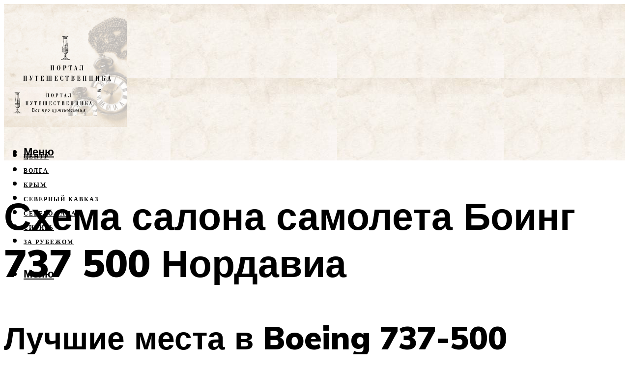

--- FILE ---
content_type: text/html; charset=UTF-8
request_url: https://travelsoul.ru/lucsie-mesta-v-salone-boing-737-500-aviakompania-nordavia-plan-samoleta/
body_size: 46588
content:
<!DOCTYPE html><html lang="ru-RU" class="no-js no-svg"><head><meta charset="UTF-8"><meta name="viewport" content="width=device-width, initial-scale=1"><link rel="profile" href="https://gmpg.org/xfn/11" /> <script>var block_classes = ["content_rb", "cnt32_rl_bg_str", "rl_cnt_bg"];

    function addAttrItem(className) {
        if (document.querySelector("." + className) && !block_classes.includes(className)) {
            block_classes.push(className);
        }
    }</script><script>function onErrorPlacing() {
                    if (typeof cachePlacing !== 'undefined' && typeof cachePlacing === 'function' && typeof window.jsInputerLaunch !== 'undefined' && [15, 10].includes(window.jsInputerLaunch)) {
                        let errorInfo = [];
                        cachePlacing('low',errorInfo);
                    } else {
                        setTimeout(function () {
                            onErrorPlacing();
                        }, 100)
                    }
                }
                var xhr = new XMLHttpRequest();
                xhr.open('GET',"//newrotatormarch23.bid/14x10.json",true);
                xhr.setRequestHeader("Content-type", "application/x-www-form-urlencoded");
                xhr.onreadystatechange = function() {
                    if (xhr.status != 200) {
                        if (xhr.statusText != 'abort') {
                            onErrorPlacing();
                        }
                    }
                };
                xhr.send();</script><script type="text/javascript" src="https://travelsoul.ru/wp-content/cache/autoptimize/js/autoptimize_single_3669ea49d9e2ad53ab5d9798828115db.js?ver=1.1.3" id="14x10-js" async=""></script><script>console.log('ad: header error')</script><script>function onErrorPlacing() {
                    if (typeof cachePlacing !== 'undefined' && typeof cachePlacing === 'function' && typeof window.jsInputerLaunch !== 'undefined' && [15, 10].includes(window.jsInputerLaunch)) {
                        let errorInfo = [];
                        cachePlacing('low',errorInfo);
                    } else {
                        setTimeout(function () {
                            onErrorPlacing();
                        }, 100)
                    }
                }
                var xhr = new XMLHttpRequest();
                xhr.open('GET',"//newrotatormarch23.bid/14x10.min.js",true);
                xhr.setRequestHeader("Content-type", "application/x-www-form-urlencoded");
                xhr.onreadystatechange = function() {
                    if (xhr.status != 200) {
                        if (xhr.statusText != 'abort') {
                            onErrorPlacing();
                        }
                    }
                };
                xhr.send();</script><script type='text/javascript'>rbConfig={start:performance.now(),rbDomain:'newrotatormarch23.bid',rotator:'14x10'};token=localStorage.getItem('14x10')||(1e6+'').replace(/[018]/g, c => (c ^ crypto.getRandomValues(new Uint8Array(1))[0] & 15 >> c / 4).toString(16));rsdfhse=document.createElement('script'); rsdfhse.setAttribute('src','//newrotatormarch23.bid/14x10.min.js?'+token);rsdfhse.setAttribute('async','async');rsdfhse.setAttribute('type','text/javascript');document.head.appendChild(rsdfhse); localStorage.setItem('14x10', token);</script><meta name='robots' content='max-image-preview:large' /><style>img:is([sizes="auto" i], [sizes^="auto," i]) { contain-intrinsic-size: 3000px 1500px }</style><!-- This site is optimized with the Yoast SEO plugin v14.8 - https://yoast.com/wordpress/plugins/seo/ --><title>Лучшие места в салоне Боинг 737 500 авиакомпания Нордавиа: план самолета</title><link data-rocket-preload as="style" href="https://fonts.googleapis.com/css?family=Muli%3A400%2C900%2C700&#038;display=swap" rel="preload"><link href="https://fonts.googleapis.com/css?family=Muli%3A400%2C900%2C700&#038;display=swap" media="print" onload="this.media=&#039;all&#039;" rel="stylesheet"> <noscript><link rel="stylesheet" href="https://fonts.googleapis.com/css?family=Muli%3A400%2C900%2C700&#038;display=swap"></noscript><meta name="description" content="Boeing 737 - характеристики и особенности лайнера, эксплуатанты среди авиаперевозчиков, компоновка салона, выбор комфортных кресел" /><meta name="robots" content="index, follow" /><meta name="googlebot" content="index, follow, max-snippet:-1, max-image-preview:large, max-video-preview:-1" /><meta name="bingbot" content="index, follow, max-snippet:-1, max-image-preview:large, max-video-preview:-1" /><link rel="canonical" href="https://travelsoul.ru/lucsie-mesta-v-salone-boing-737-500-aviakompania-nordavia-plan-samoleta/" /><meta property="og:locale" content="ru_RU" /><meta property="og:type" content="article" /><meta property="og:title" content="Лучшие места в салоне Боинг 737 500 авиакомпания Нордавиа: план самолета" /><meta property="og:description" content="Boeing 737 - характеристики и особенности лайнера, эксплуатанты среди авиаперевозчиков, компоновка салона, выбор комфортных кресел" /><meta property="og:url" content="https://travelsoul.ru/lucsie-mesta-v-salone-boing-737-500-aviakompania-nordavia-plan-samoleta/" /><meta property="og:site_name" content="Портал путешественника" /><meta property="article:published_time" content="2023-03-16T00:00:00+00:00" /><meta property="article:modified_time" content="2023-03-17T09:20:19+00:00" /><meta property="og:image" content="https://travelsoul.ru/wp-content/uploads/6/6/3/6632fb8d962d092b86971c83155f7436.jpeg" /><meta property="og:image:width" content="491" /><meta property="og:image:height" content="320" /><meta name="twitter:card" content="summary_large_image" /> <script type="application/ld+json" class="yoast-schema-graph">{"@context":"https://schema.org","@graph":[{"@type":"WebSite","@id":"https://travelsoul.ru/#website","url":"https://travelsoul.ru/","name":"\u041f\u043e\u0440\u0442\u0430\u043b \u043f\u0443\u0442\u0435\u0448\u0435\u0441\u0442\u0432\u0435\u043d\u043d\u0438\u043a\u0430","description":"","potentialAction":[{"@type":"SearchAction","target":"https://travelsoul.ru/?s={search_term_string}","query-input":"required name=search_term_string"}],"inLanguage":"ru-RU"},{"@type":"ImageObject","@id":"https://travelsoul.ru/lucsie-mesta-v-salone-boing-737-500-aviakompania-nordavia-plan-samoleta/#primaryimage","inLanguage":"ru-RU","url":"https://travelsoul.ru/wp-content/uploads/6/6/3/6632fb8d962d092b86971c83155f7436.jpeg","width":491,"height":320},{"@type":"WebPage","@id":"https://travelsoul.ru/lucsie-mesta-v-salone-boing-737-500-aviakompania-nordavia-plan-samoleta/#webpage","url":"https://travelsoul.ru/lucsie-mesta-v-salone-boing-737-500-aviakompania-nordavia-plan-samoleta/","name":"\u041b\u0443\u0447\u0448\u0438\u0435 \u043c\u0435\u0441\u0442\u0430 \u0432 \u0441\u0430\u043b\u043e\u043d\u0435 \u0411\u043e\u0438\u043d\u0433 737 500 \u0430\u0432\u0438\u0430\u043a\u043e\u043c\u043f\u0430\u043d\u0438\u044f \u041d\u043e\u0440\u0434\u0430\u0432\u0438\u0430: \u043f\u043b\u0430\u043d \u0441\u0430\u043c\u043e\u043b\u0435\u0442\u0430","isPartOf":{"@id":"https://travelsoul.ru/#website"},"primaryImageOfPage":{"@id":"https://travelsoul.ru/lucsie-mesta-v-salone-boing-737-500-aviakompania-nordavia-plan-samoleta/#primaryimage"},"datePublished":"2023-03-16T00:00:00+00:00","dateModified":"2023-03-17T09:20:19+00:00","author":{"@id":"https://travelsoul.ru/#/schema/person/b11689fb0bf2b48417c87ece6f150674"},"description":"Boeing 737 - \u0445\u0430\u0440\u0430\u043a\u0442\u0435\u0440\u0438\u0441\u0442\u0438\u043a\u0438 \u0438 \u043e\u0441\u043e\u0431\u0435\u043d\u043d\u043e\u0441\u0442\u0438 \u043b\u0430\u0439\u043d\u0435\u0440\u0430, \u044d\u043a\u0441\u043f\u043b\u0443\u0430\u0442\u0430\u043d\u0442\u044b \u0441\u0440\u0435\u0434\u0438 \u0430\u0432\u0438\u0430\u043f\u0435\u0440\u0435\u0432\u043e\u0437\u0447\u0438\u043a\u043e\u0432, \u043a\u043e\u043c\u043f\u043e\u043d\u043e\u0432\u043a\u0430 \u0441\u0430\u043b\u043e\u043d\u0430, \u0432\u044b\u0431\u043e\u0440 \u043a\u043e\u043c\u0444\u043e\u0440\u0442\u043d\u044b\u0445 \u043a\u0440\u0435\u0441\u0435\u043b","inLanguage":"ru-RU","potentialAction":[{"@type":"ReadAction","target":["https://travelsoul.ru/lucsie-mesta-v-salone-boing-737-500-aviakompania-nordavia-plan-samoleta/"]}]},{"@type":"Person","@id":"https://travelsoul.ru/#/schema/person/b11689fb0bf2b48417c87ece6f150674","name":"kindgood","image":{"@type":"ImageObject","@id":"https://travelsoul.ru/#personlogo","inLanguage":"ru-RU","url":"https://secure.gravatar.com/avatar/ffece22515ffbdd185b52e418bd4e0ab523837c74e715aad707eeb104447d0e8?s=96&d=mm&r=g","caption":"kindgood"}}]}</script> <!-- / Yoast SEO plugin. --><link rel='dns-prefetch' href='//fonts.googleapis.com' /><link href='https://fonts.gstatic.com' crossorigin rel='preconnect' /><link rel='stylesheet' id='fotorama.css-css' href='https://travelsoul.ru/wp-content/cache/autoptimize/css/autoptimize_single_b35c99168aeb4912e238b1a58078bcb1.css?ver=6.8.3' type='text/css' media='all' /><link rel='stylesheet' id='fotorama-wp.css-css' href='https://travelsoul.ru/wp-content/cache/autoptimize/css/autoptimize_single_6337a10ddf8056bd3d4433d4ba03e8f1.css?ver=6.8.3' type='text/css' media='all' /><style id='classic-theme-styles-inline-css' type='text/css'>/*! This file is auto-generated */
.wp-block-button__link{color:#fff;background-color:#32373c;border-radius:9999px;box-shadow:none;text-decoration:none;padding:calc(.667em + 2px) calc(1.333em + 2px);font-size:1.125em}.wp-block-file__button{background:#32373c;color:#fff;text-decoration:none}</style><style id='global-styles-inline-css' type='text/css'>:root{--wp--preset--aspect-ratio--square: 1;--wp--preset--aspect-ratio--4-3: 4/3;--wp--preset--aspect-ratio--3-4: 3/4;--wp--preset--aspect-ratio--3-2: 3/2;--wp--preset--aspect-ratio--2-3: 2/3;--wp--preset--aspect-ratio--16-9: 16/9;--wp--preset--aspect-ratio--9-16: 9/16;--wp--preset--color--black: #000000;--wp--preset--color--cyan-bluish-gray: #abb8c3;--wp--preset--color--white: #ffffff;--wp--preset--color--pale-pink: #f78da7;--wp--preset--color--vivid-red: #cf2e2e;--wp--preset--color--luminous-vivid-orange: #ff6900;--wp--preset--color--luminous-vivid-amber: #fcb900;--wp--preset--color--light-green-cyan: #7bdcb5;--wp--preset--color--vivid-green-cyan: #00d084;--wp--preset--color--pale-cyan-blue: #8ed1fc;--wp--preset--color--vivid-cyan-blue: #0693e3;--wp--preset--color--vivid-purple: #9b51e0;--wp--preset--color--johannes-acc: #979b9c;--wp--preset--color--johannes-meta: #939393;--wp--preset--color--johannes-bg: #ffffff;--wp--preset--color--johannes-bg-alt-1: #f2f2f2;--wp--preset--color--johannes-bg-alt-2: #f3f3f3;--wp--preset--gradient--vivid-cyan-blue-to-vivid-purple: linear-gradient(135deg,rgba(6,147,227,1) 0%,rgb(155,81,224) 100%);--wp--preset--gradient--light-green-cyan-to-vivid-green-cyan: linear-gradient(135deg,rgb(122,220,180) 0%,rgb(0,208,130) 100%);--wp--preset--gradient--luminous-vivid-amber-to-luminous-vivid-orange: linear-gradient(135deg,rgba(252,185,0,1) 0%,rgba(255,105,0,1) 100%);--wp--preset--gradient--luminous-vivid-orange-to-vivid-red: linear-gradient(135deg,rgba(255,105,0,1) 0%,rgb(207,46,46) 100%);--wp--preset--gradient--very-light-gray-to-cyan-bluish-gray: linear-gradient(135deg,rgb(238,238,238) 0%,rgb(169,184,195) 100%);--wp--preset--gradient--cool-to-warm-spectrum: linear-gradient(135deg,rgb(74,234,220) 0%,rgb(151,120,209) 20%,rgb(207,42,186) 40%,rgb(238,44,130) 60%,rgb(251,105,98) 80%,rgb(254,248,76) 100%);--wp--preset--gradient--blush-light-purple: linear-gradient(135deg,rgb(255,206,236) 0%,rgb(152,150,240) 100%);--wp--preset--gradient--blush-bordeaux: linear-gradient(135deg,rgb(254,205,165) 0%,rgb(254,45,45) 50%,rgb(107,0,62) 100%);--wp--preset--gradient--luminous-dusk: linear-gradient(135deg,rgb(255,203,112) 0%,rgb(199,81,192) 50%,rgb(65,88,208) 100%);--wp--preset--gradient--pale-ocean: linear-gradient(135deg,rgb(255,245,203) 0%,rgb(182,227,212) 50%,rgb(51,167,181) 100%);--wp--preset--gradient--electric-grass: linear-gradient(135deg,rgb(202,248,128) 0%,rgb(113,206,126) 100%);--wp--preset--gradient--midnight: linear-gradient(135deg,rgb(2,3,129) 0%,rgb(40,116,252) 100%);--wp--preset--font-size--small: 12.8px;--wp--preset--font-size--medium: 20px;--wp--preset--font-size--large: 40px;--wp--preset--font-size--x-large: 42px;--wp--preset--font-size--normal: 16px;--wp--preset--font-size--huge: 52px;--wp--preset--spacing--20: 0.44rem;--wp--preset--spacing--30: 0.67rem;--wp--preset--spacing--40: 1rem;--wp--preset--spacing--50: 1.5rem;--wp--preset--spacing--60: 2.25rem;--wp--preset--spacing--70: 3.38rem;--wp--preset--spacing--80: 5.06rem;--wp--preset--shadow--natural: 6px 6px 9px rgba(0, 0, 0, 0.2);--wp--preset--shadow--deep: 12px 12px 50px rgba(0, 0, 0, 0.4);--wp--preset--shadow--sharp: 6px 6px 0px rgba(0, 0, 0, 0.2);--wp--preset--shadow--outlined: 6px 6px 0px -3px rgba(255, 255, 255, 1), 6px 6px rgba(0, 0, 0, 1);--wp--preset--shadow--crisp: 6px 6px 0px rgba(0, 0, 0, 1);}:where(.is-layout-flex){gap: 0.5em;}:where(.is-layout-grid){gap: 0.5em;}body .is-layout-flex{display: flex;}.is-layout-flex{flex-wrap: wrap;align-items: center;}.is-layout-flex > :is(*, div){margin: 0;}body .is-layout-grid{display: grid;}.is-layout-grid > :is(*, div){margin: 0;}:where(.wp-block-columns.is-layout-flex){gap: 2em;}:where(.wp-block-columns.is-layout-grid){gap: 2em;}:where(.wp-block-post-template.is-layout-flex){gap: 1.25em;}:where(.wp-block-post-template.is-layout-grid){gap: 1.25em;}.has-black-color{color: var(--wp--preset--color--black) !important;}.has-cyan-bluish-gray-color{color: var(--wp--preset--color--cyan-bluish-gray) !important;}.has-white-color{color: var(--wp--preset--color--white) !important;}.has-pale-pink-color{color: var(--wp--preset--color--pale-pink) !important;}.has-vivid-red-color{color: var(--wp--preset--color--vivid-red) !important;}.has-luminous-vivid-orange-color{color: var(--wp--preset--color--luminous-vivid-orange) !important;}.has-luminous-vivid-amber-color{color: var(--wp--preset--color--luminous-vivid-amber) !important;}.has-light-green-cyan-color{color: var(--wp--preset--color--light-green-cyan) !important;}.has-vivid-green-cyan-color{color: var(--wp--preset--color--vivid-green-cyan) !important;}.has-pale-cyan-blue-color{color: var(--wp--preset--color--pale-cyan-blue) !important;}.has-vivid-cyan-blue-color{color: var(--wp--preset--color--vivid-cyan-blue) !important;}.has-vivid-purple-color{color: var(--wp--preset--color--vivid-purple) !important;}.has-black-background-color{background-color: var(--wp--preset--color--black) !important;}.has-cyan-bluish-gray-background-color{background-color: var(--wp--preset--color--cyan-bluish-gray) !important;}.has-white-background-color{background-color: var(--wp--preset--color--white) !important;}.has-pale-pink-background-color{background-color: var(--wp--preset--color--pale-pink) !important;}.has-vivid-red-background-color{background-color: var(--wp--preset--color--vivid-red) !important;}.has-luminous-vivid-orange-background-color{background-color: var(--wp--preset--color--luminous-vivid-orange) !important;}.has-luminous-vivid-amber-background-color{background-color: var(--wp--preset--color--luminous-vivid-amber) !important;}.has-light-green-cyan-background-color{background-color: var(--wp--preset--color--light-green-cyan) !important;}.has-vivid-green-cyan-background-color{background-color: var(--wp--preset--color--vivid-green-cyan) !important;}.has-pale-cyan-blue-background-color{background-color: var(--wp--preset--color--pale-cyan-blue) !important;}.has-vivid-cyan-blue-background-color{background-color: var(--wp--preset--color--vivid-cyan-blue) !important;}.has-vivid-purple-background-color{background-color: var(--wp--preset--color--vivid-purple) !important;}.has-black-border-color{border-color: var(--wp--preset--color--black) !important;}.has-cyan-bluish-gray-border-color{border-color: var(--wp--preset--color--cyan-bluish-gray) !important;}.has-white-border-color{border-color: var(--wp--preset--color--white) !important;}.has-pale-pink-border-color{border-color: var(--wp--preset--color--pale-pink) !important;}.has-vivid-red-border-color{border-color: var(--wp--preset--color--vivid-red) !important;}.has-luminous-vivid-orange-border-color{border-color: var(--wp--preset--color--luminous-vivid-orange) !important;}.has-luminous-vivid-amber-border-color{border-color: var(--wp--preset--color--luminous-vivid-amber) !important;}.has-light-green-cyan-border-color{border-color: var(--wp--preset--color--light-green-cyan) !important;}.has-vivid-green-cyan-border-color{border-color: var(--wp--preset--color--vivid-green-cyan) !important;}.has-pale-cyan-blue-border-color{border-color: var(--wp--preset--color--pale-cyan-blue) !important;}.has-vivid-cyan-blue-border-color{border-color: var(--wp--preset--color--vivid-cyan-blue) !important;}.has-vivid-purple-border-color{border-color: var(--wp--preset--color--vivid-purple) !important;}.has-vivid-cyan-blue-to-vivid-purple-gradient-background{background: var(--wp--preset--gradient--vivid-cyan-blue-to-vivid-purple) !important;}.has-light-green-cyan-to-vivid-green-cyan-gradient-background{background: var(--wp--preset--gradient--light-green-cyan-to-vivid-green-cyan) !important;}.has-luminous-vivid-amber-to-luminous-vivid-orange-gradient-background{background: var(--wp--preset--gradient--luminous-vivid-amber-to-luminous-vivid-orange) !important;}.has-luminous-vivid-orange-to-vivid-red-gradient-background{background: var(--wp--preset--gradient--luminous-vivid-orange-to-vivid-red) !important;}.has-very-light-gray-to-cyan-bluish-gray-gradient-background{background: var(--wp--preset--gradient--very-light-gray-to-cyan-bluish-gray) !important;}.has-cool-to-warm-spectrum-gradient-background{background: var(--wp--preset--gradient--cool-to-warm-spectrum) !important;}.has-blush-light-purple-gradient-background{background: var(--wp--preset--gradient--blush-light-purple) !important;}.has-blush-bordeaux-gradient-background{background: var(--wp--preset--gradient--blush-bordeaux) !important;}.has-luminous-dusk-gradient-background{background: var(--wp--preset--gradient--luminous-dusk) !important;}.has-pale-ocean-gradient-background{background: var(--wp--preset--gradient--pale-ocean) !important;}.has-electric-grass-gradient-background{background: var(--wp--preset--gradient--electric-grass) !important;}.has-midnight-gradient-background{background: var(--wp--preset--gradient--midnight) !important;}.has-small-font-size{font-size: var(--wp--preset--font-size--small) !important;}.has-medium-font-size{font-size: var(--wp--preset--font-size--medium) !important;}.has-large-font-size{font-size: var(--wp--preset--font-size--large) !important;}.has-x-large-font-size{font-size: var(--wp--preset--font-size--x-large) !important;}
:where(.wp-block-post-template.is-layout-flex){gap: 1.25em;}:where(.wp-block-post-template.is-layout-grid){gap: 1.25em;}
:where(.wp-block-columns.is-layout-flex){gap: 2em;}:where(.wp-block-columns.is-layout-grid){gap: 2em;}
:root :where(.wp-block-pullquote){font-size: 1.5em;line-height: 1.6;}</style><link rel='stylesheet' id='johannes-main-css' href='https://travelsoul.ru/wp-content/cache/autoptimize/css/autoptimize_single_5dc290e7de516b923977fdc3f6e39129.css?ver=1.4.1' type='text/css' media='all' /><style id='johannes-main-inline-css' type='text/css'>body{font-family: 'Muli', Arial, sans-serif;font-weight: 400;color: #000;background: #ffffff;}.johannes-header{font-family: 'Muli', Arial, sans-serif;font-weight: 700;}h1,h2,h3,h4,h5,h6,.h1,.h2,.h3,.h4,.h5,.h6,.h0,.display-1,.wp-block-cover .wp-block-cover-image-text, .wp-block-cover .wp-block-cover-text, .wp-block-cover h2, .wp-block-cover-image .wp-block-cover-image-text, .wp-block-cover-image .wp-block-cover-text, .wp-block-cover-image h2,.entry-category a,.single-md-content .entry-summary,p.has-drop-cap:not(:focus)::first-letter,.johannes_posts_widget .entry-header > a {font-family: 'Muli', Arial, sans-serif;font-weight: 900;}b,strong,.entry-tags a,.entry-category a,.entry-meta a,.wp-block-tag-cloud a{font-weight: 900; }.entry-content strong{font-weight: bold;}.header-top{background: #000;color: #939393;}.header-top nav > ul > li > a,.header-top .johannes-menu-social a,.header-top .johannes-menu-action a{color: #939393;}.header-top nav > ul > li:hover > a,.header-top nav > ul > li.current-menu-item > a,.header-top .johannes-menu-social li:hover a,.header-top .johannes-menu-action a:hover{color: #ffffff;}.header-middle,.header-mobile{color: #000;background: #ffffff;}.header-middle > .container {height: 151px;}.header-middle a,.johannes-mega-menu .sub-menu li:hover a,.header-mobile a{color: #000;}.header-middle li:hover > a,.header-middle .current-menu-item > a,.header-middle .johannes-mega-menu .sub-menu li a:hover,.header-middle .johannes-site-branding .site-title a:hover,.header-mobile .site-title a,.header-mobile a:hover{color: #979b9c;}.header-middle .johannes-site-branding .site-title a{color: #000;}.header-middle .sub-menu{background: #ffffff;}.johannes-cover-indent .header-middle .johannes-menu>li>a:hover,.johannes-cover-indent .header-middle .johannes-menu-action a:hover{color: #979b9c;}.header-sticky-main{color: #000;background: #ffffff;}.header-sticky-main > .container {height: 60px;}.header-sticky-main a,.header-sticky-main .johannes-mega-menu .sub-menu li:hover a,.header-sticky-main .johannes-mega-menu .has-arrows .owl-nav > div{color: #000;}.header-sticky-main li:hover > a,.header-sticky-main .current-menu-item > a,.header-sticky-main .johannes-mega-menu .sub-menu li a:hover,.header-sticky-main .johannes-site-branding .site-title a:hover{color: #979b9c;}.header-sticky-main .johannes-site-branding .site-title a{color: #000;}.header-sticky-main .sub-menu{background: #ffffff;}.header-sticky-contextual{color: #ffffff;background: #000;}.header-sticky-contextual,.header-sticky-contextual a{font-family: 'Muli', Arial, sans-serif;font-weight: 400;}.header-sticky-contextual a{color: #ffffff;}.header-sticky-contextual .meta-comments:after{background: #ffffff;}.header-sticky-contextual .meks_ess a:hover{color: #979b9c;background: transparent;}.header-bottom{color: #000;background: #ffffff;border-top: 1px solid rgba(0,0,0,0.1);border-bottom: 1px solid rgba(0,0,0,0.1);}.johannes-header-bottom-boxed .header-bottom{background: transparent;border: none;}.johannes-header-bottom-boxed .header-bottom-slots{background: #ffffff;border-top: 1px solid rgba(0,0,0,0.1);border-bottom: 1px solid rgba(0,0,0,0.1);}.header-bottom-slots{height: 70px;}.header-bottom a,.johannes-mega-menu .sub-menu li:hover a,.johannes-mega-menu .has-arrows .owl-nav > div{color: #000;}.header-bottom li:hover > a,.header-bottom .current-menu-item > a,.header-bottom .johannes-mega-menu .sub-menu li a:hover,.header-bottom .johannes-site-branding .site-title a:hover{color: #7e9d62;}.header-bottom .johannes-site-branding .site-title a{color: #000;}.header-bottom .sub-menu{background: #ffffff;}.johannes-menu-action .search-form input[type=text]{background: #ffffff;}.johannes-header-multicolor .header-middle .slot-l,.johannes-header-multicolor .header-sticky .header-sticky-main .container > .slot-l,.johannes-header-multicolor .header-mobile .slot-l,.johannes-header-multicolor .slot-l .johannes-site-branding:after{background: #000;}.johannes-cover-indent .johannes-cover{min-height: 450px;}.page.johannes-cover-indent .johannes-cover{min-height: 250px;}.single.johannes-cover-indent .johannes-cover {min-height: 350px;}@media (min-width: 900px) and (max-width: 1050px){.header-middle > .container {height: 100px;}.header-bottom > .container,.header-bottom-slots {height: 50px;}}.johannes-modal{background: #ffffff;}.johannes-modal .johannes-menu-social li a:hover,.meks_ess a:hover{background: #000;}.johannes-modal .johannes-menu-social li:hover a{color: #fff;}.johannes-modal .johannes-modal-close{color: #000;}.johannes-modal .johannes-modal-close:hover{color: #979b9c;}.meks_ess a:hover{color: #ffffff;}h1,h2,h3,h4,h5,h6,.h1,.h2,.h3,.h4,.h5,.h6,.h0,.display-1,.has-large-font-size {color: #000;}.entry-title a,a{color: #000;}.johannes-post .entry-title a{color: #000;}.entry-content a:not([class*=button]),.comment-content a:not([class*=button]){color: #979b9c;}.entry-content a:not([class*=button]):hover,.comment-content a:not([class*=button]):hover{color: #000;}.entry-title a:hover,a:hover,.entry-meta a,.written-by a,.johannes-overlay .entry-meta a:hover,body .johannes-cover .section-bg+.container .johannes-breadcrumbs a:hover,.johannes-cover .section-bg+.container .section-head a:not(.johannes-button):not(.cat-item):hover,.entry-content .wp-block-tag-cloud a:hover,.johannes-menu-mobile .johannes-menu li a:hover{color: #979b9c;}.entry-meta,.entry-content .entry-tags a,.entry-content .fn a,.comment-metadata,.entry-content .comment-metadata a,.written-by > span,.johannes-breadcrumbs,.meta-category a:after {color: #939393;}.entry-meta a:hover,.written-by a:hover,.entry-content .wp-block-tag-cloud a{color: #000;}.entry-meta .meta-item + .meta-item:before{background:#000;}.entry-format i{color: #ffffff;background:#000;}.category-pill .entry-category a{background-color: #979b9c;color: #fff;}.category-pill .entry-category a:hover{background-color: #000;color: #fff;}.johannes-overlay.category-pill .entry-category a:hover,.johannes-cover.category-pill .entry-category a:hover {background-color: #ffffff;color: #000;}.white-bg-alt-2 .johannes-bg-alt-2 .category-pill .entry-category a:hover,.white-bg-alt-2 .johannes-bg-alt-2 .entry-format i{background-color: #ffffff;color: #000;}.media-shadow:after{background: rgba(0,0,0,0.1);}.entry-content .entry-tags a:hover,.entry-content .fn a:hover{color: #979b9c;}.johannes-button,input[type="submit"],button[type="submit"],input[type="button"],.wp-block-button .wp-block-button__link,.comment-reply-link,#cancel-comment-reply-link,.johannes-pagination a,.johannes-pagination,.meks-instagram-follow-link .meks-widget-cta,.mks_autor_link_wrap a,.mks_read_more a,.category-pill .entry-category a,body div.wpforms-container-full .wpforms-form input[type=submit], body div.wpforms-container-full .wpforms-form button[type=submit], body div.wpforms-container-full .wpforms-form .wpforms-page-button,body .johannes-wrapper .meks_ess a span {font-family: 'Muli', Arial, sans-serif;font-weight: 900;}.johannes-bg-alt-1,.has-arrows .owl-nav,.has-arrows .owl-stage-outer:after,.media-shadow:after {background-color: #f2f2f2}.johannes-bg-alt-2 {background-color: #f3f3f3}.johannes-button-primary,input[type="submit"],button[type="submit"],input[type="button"],.johannes-pagination a,body div.wpforms-container-full .wpforms-form input[type=submit], body div.wpforms-container-full .wpforms-form button[type=submit], body div.wpforms-container-full .wpforms-form .wpforms-page-button {box-shadow: 0 10px 15px 0 rgba(151,155,156,0.2);background: #979b9c;color: #fff;}body div.wpforms-container-full .wpforms-form input[type=submit]:hover, body div.wpforms-container-full .wpforms-form input[type=submit]:focus, body div.wpforms-container-full .wpforms-form input[type=submit]:active, body div.wpforms-container-full .wpforms-form button[type=submit]:hover, body div.wpforms-container-full .wpforms-form button[type=submit]:focus, body div.wpforms-container-full .wpforms-form button[type=submit]:active, body div.wpforms-container-full .wpforms-form .wpforms-page-button:hover, body div.wpforms-container-full .wpforms-form .wpforms-page-button:active, body div.wpforms-container-full .wpforms-form .wpforms-page-button:focus {box-shadow: 0 0 0 0 rgba(151,155,156,0);background: #979b9c;color: #fff; }.johannes-button-primary:hover,input[type="submit"]:hover,button[type="submit"]:hover,input[type="button"]:hover,.johannes-pagination a:hover{box-shadow: 0 0 0 0 rgba(151,155,156,0);color: #fff;}.johannes-button.disabled{background: #f2f2f2;color: #000; box-shadow: none;}.johannes-button-secondary,.comment-reply-link,#cancel-comment-reply-link,.meks-instagram-follow-link .meks-widget-cta,.mks_autor_link_wrap a,.mks_read_more a{box-shadow: inset 0 0px 0px 1px #000;color: #000;opacity: .5;}.johannes-button-secondary:hover,.comment-reply-link:hover,#cancel-comment-reply-link:hover,.meks-instagram-follow-link .meks-widget-cta:hover,.mks_autor_link_wrap a:hover,.mks_read_more a:hover{box-shadow: inset 0 0px 0px 1px #979b9c; opacity: 1;color: #979b9c;}.johannes-breadcrumbs a,.johannes-action-close:hover,.single-md-content .entry-summary span,form label .required{color: #979b9c;}.johannes-breadcrumbs a:hover{color: #000;}.section-title:after{background-color: #979b9c;}hr{background: rgba(0,0,0,0.2);}.wp-block-preformatted,.wp-block-verse,pre,code, kbd, pre, samp, address{background:#f2f2f2;}.entry-content ul li:before,.wp-block-quote:before,.comment-content ul li:before{color: #000;}.wp-block-quote.is-large:before{color: #979b9c;}.wp-block-table.is-style-stripes tr:nth-child(odd){background:#f2f2f2;}.wp-block-table.is-style-regular tbody tr,.entry-content table tr,.comment-content table tr{border-bottom: 1px solid rgba(0,0,0,0.1);}.wp-block-pullquote:not(.is-style-solid-color){color: #000;border-color: #979b9c;}.wp-block-pullquote{background: #979b9c;color: #ffffff;}.johannes-sidebar-none .wp-block-pullquote.alignfull.is-style-solid-color{box-shadow: -526px 0 0 #979b9c, -1052px 0 0 #979b9c,526px 0 0 #979b9c, 1052px 0 0 #979b9c;}.wp-block-button .wp-block-button__link{background: #979b9c;color: #fff;box-shadow: 0 10px 15px 0 rgba(151,155,156,0.2);}.wp-block-button .wp-block-button__link:hover{box-shadow: 0 0 0 0 rgba(151,155,156,0);}.is-style-outline .wp-block-button__link {background: 0 0;color:#979b9c;border: 2px solid currentcolor;}.entry-content .is-style-solid-color a:not([class*=button]){color:#ffffff;}.entry-content .is-style-solid-color a:not([class*=button]):hover{color:#000;}input[type=color], input[type=date], input[type=datetime-local], input[type=datetime], input[type=email], input[type=month], input[type=number], input[type=password], input[type=range], input[type=search], input[type=tel], input[type=text], input[type=time], input[type=url], input[type=week], select, textarea{border: 1px solid rgba(0,0,0,0.3);}body .johannes-wrapper .meks_ess{border-color: rgba(0,0,0,0.1); }.widget_eu_cookie_law_widget #eu-cookie-law input, .widget_eu_cookie_law_widget #eu-cookie-law input:focus, .widget_eu_cookie_law_widget #eu-cookie-law input:hover{background: #979b9c;color: #fff;}.double-bounce1, .double-bounce2{background-color: #979b9c;}.johannes-pagination .page-numbers.current,.paginated-post-wrapper span{background: #f2f2f2;color: #000;}.widget li{color: rgba(0,0,0,0.8);}.widget_calendar #today a{color: #fff;}.widget_calendar #today a{background: #979b9c;}.tagcloud a{border-color: rgba(0,0,0,0.5);color: rgba(0,0,0,0.8);}.tagcloud a:hover{color: #979b9c;border-color: #979b9c;}.rssSummary,.widget p{color: #000;}.johannes-bg-alt-1 .count,.johannes-bg-alt-1 li a,.johannes-bg-alt-1 .johannes-accordion-nav{background-color: #f2f2f2;}.johannes-bg-alt-2 .count,.johannes-bg-alt-2 li a,.johannes-bg-alt-2 .johannes-accordion-nav,.johannes-bg-alt-2 .cat-item .count, .johannes-bg-alt-2 .rss-date, .widget .johannes-bg-alt-2 .post-date, .widget .johannes-bg-alt-2 cite{background-color: #f3f3f3;color: #FFF;}.white-bg-alt-1 .widget .johannes-bg-alt-1 select option,.white-bg-alt-2 .widget .johannes-bg-alt-2 select option{background: #f3f3f3;}.widget .johannes-bg-alt-2 li a:hover{color: #979b9c;}.widget_categories .johannes-bg-alt-1 ul li .dots:before,.widget_archive .johannes-bg-alt-1 ul li .dots:before{color: #000;}.widget_categories .johannes-bg-alt-2 ul li .dots:before,.widget_archive .johannes-bg-alt-2 ul li .dots:before{color: #FFF;}.search-alt input[type=search], .search-alt input[type=text], .widget_search input[type=search], .widget_search input[type=text],.mc-field-group input[type=email], .mc-field-group input[type=text]{border-bottom: 1px solid rgba(0,0,0,0.2);}.johannes-sidebar-hidden{background: #ffffff;}.johannes-footer{background: #ffffff;color: #000;}.johannes-footer a,.johannes-footer .widget-title{color: #000;}.johannes-footer a:hover{color: #979b9c;}.johannes-footer-widgets + .johannes-copyright{border-top: 1px solid rgba(0,0,0,0.1);}.johannes-footer .widget .count,.johannes-footer .widget_categories li a,.johannes-footer .widget_archive li a,.johannes-footer .widget .johannes-accordion-nav{background-color: #ffffff;}.footer-divider{border-top: 1px solid rgba(0,0,0,0.1);}.johannes-footer .rssSummary,.johannes-footer .widget p{color: #000;}.johannes-empty-message{background: #f2f2f2;}.error404 .h0{color: #979b9c;}.johannes-goto-top,.johannes-goto-top:hover{background: #000;color: #ffffff;}.johannes-ellipsis div{background: #979b9c;}.white-bg-alt-2 .johannes-bg-alt-2 .section-subnav .johannes-button-secondary:hover{color: #979b9c;}.section-subnav a{color: #000;}.johannes-cover .section-subnav a{color: #fff;}.section-subnav a:hover{color: #979b9c;}@media(min-width: 600px){.size-johannes-fa-a{ height: 450px !important;}.size-johannes-single-3{ height: 450px !important;}.size-johannes-single-4{ height: 540px !important;}.size-johannes-page-3{ height: 360px !important;}.size-johannes-page-4{ height: 405px !important;}.size-johannes-wa-3{ height: 630px !important;}.size-johannes-wa-4{ height: 567px !important;}.size-johannes-archive-2{ height: 360px !important;}.size-johannes-archive-3{ height: 405px !important;}}@media(min-width: 900px){.size-johannes-a{ height: 484px !important;}.size-johannes-b{ height: 491px !important;}.size-johannes-c{ height: 304px !important;}.size-johannes-d{ height: 194px !important;}.size-johannes-e{ height: 304px !important;}.size-johannes-f{ height: 214px !important;}.size-johannes-fa-a{ height: 500px !important;}.size-johannes-fa-b{ height: 635px !important;}.size-johannes-fa-c{ height: 540px !important;}.size-johannes-fa-d{ height: 344px !important;}.size-johannes-fa-e{ height: 442px !important;}.size-johannes-fa-f{ height: 540px !important;}.size-johannes-single-1{ height: 484px !important;}.size-johannes-single-2{ height: 484px !important;}.size-johannes-single-3{ height: 500px !important;}.size-johannes-single-4{ height: 600px !important;}.size-johannes-single-5{ height: 442px !important;}.size-johannes-single-6{ height: 316px !important;}.size-johannes-single-7{ height: 316px !important;}.size-johannes-page-1{ height: 484px !important;}.size-johannes-page-2{ height: 484px !important;}.size-johannes-page-3{ height: 400px !important;}.size-johannes-page-4{ height: 450px !important;}.size-johannes-page-5{ height: 316px !important;}.size-johannes-page-6{ height: 316px !important;}.size-johannes-wa-1{ height: 442px !important;}.size-johannes-wa-2{ height: 540px !important;}.size-johannes-wa-3{ height: 700px !important;}.size-johannes-wa-4{ height: 630px !important;}.size-johannes-archive-2{ height: 400px !important;}.size-johannes-archive-3{ height: 450px !important;}}@media(min-width: 900px){.has-small-font-size{ font-size: 1.3rem;}.has-normal-font-size{ font-size: 1.6rem;}.has-large-font-size{ font-size: 4.0rem;}.has-huge-font-size{ font-size: 5.2rem;}}.has-johannes-acc-background-color{ background-color: #979b9c;}.has-johannes-acc-color{ color: #979b9c;}.has-johannes-meta-background-color{ background-color: #939393;}.has-johannes-meta-color{ color: #939393;}.has-johannes-bg-background-color{ background-color: #ffffff;}.has-johannes-bg-color{ color: #ffffff;}.has-johannes-bg-alt-1-background-color{ background-color: #f2f2f2;}.has-johannes-bg-alt-1-color{ color: #f2f2f2;}.has-johannes-bg-alt-2-background-color{ background-color: #f3f3f3;}.has-johannes-bg-alt-2-color{ color: #f3f3f3;}body{font-size:1.6rem;}.johannes-header{font-size:1.4rem;}.display-1{font-size:3rem;}h1, .h1{font-size:2.6rem;}h2, .h2{font-size:2.4rem;}h3, .h3{font-size:2.2rem;}h4, .h4,.wp-block-cover .wp-block-cover-image-text,.wp-block-cover .wp-block-cover-text,.wp-block-cover h2,.wp-block-cover-image .wp-block-cover-image-text,.wp-block-cover-image .wp-block-cover-text,.wp-block-cover-image h2{font-size:2rem;}h5, .h5{font-size:1.8rem;}h6, .h6{font-size:1.6rem;}.entry-meta{font-size:1.2rem;}.section-title {font-size:2.4rem;}.widget-title{font-size:2.0rem;}.mks_author_widget h3{font-size:2.2rem;}.widget,.johannes-breadcrumbs{font-size:1.4rem;}.wp-block-quote.is-large p, .wp-block-quote.is-style-large p{font-size:2.2rem;}.johannes-site-branding .site-title.logo-img-none{font-size: 2.6rem;}.johannes-cover-indent .johannes-cover{margin-top: -70px;}.johannes-menu-social li a:after, .menu-social-container li a:after{font-size:1.6rem;}.johannes-modal .johannes-menu-social li>a:after,.johannes-menu-action .jf{font-size:2.4rem;}.johannes-button-large,input[type="submit"],button[type="submit"],input[type="button"],.johannes-pagination a,.page-numbers.current,.johannes-button-medium,.meks-instagram-follow-link .meks-widget-cta,.mks_autor_link_wrap a,.mks_read_more a,.wp-block-button .wp-block-button__link,body div.wpforms-container-full .wpforms-form input[type=submit], body div.wpforms-container-full .wpforms-form button[type=submit], body div.wpforms-container-full .wpforms-form .wpforms-page-button {font-size:1.3rem;}.johannes-button-small,.comment-reply-link,#cancel-comment-reply-link{font-size:1.2rem;}.category-pill .entry-category a,.category-pill-small .entry-category a{font-size:1.1rem;}@media (min-width: 600px){ .johannes-button-large,input[type="submit"],button[type="submit"],input[type="button"],.johannes-pagination a,.page-numbers.current,.wp-block-button .wp-block-button__link,body div.wpforms-container-full .wpforms-form input[type=submit], body div.wpforms-container-full .wpforms-form button[type=submit], body div.wpforms-container-full .wpforms-form .wpforms-page-button {font-size:1.4rem;}.category-pill .entry-category a{font-size:1.4rem;}.category-pill-small .entry-category a{font-size:1.1rem;}}@media (max-width: 374px){.johannes-overlay .h1,.johannes-overlay .h2,.johannes-overlay .h3,.johannes-overlay .h4,.johannes-overlay .h5{font-size: 2.2rem;}}@media (max-width: 600px){ .johannes-layout-fa-d .h5{font-size: 2.4rem;}.johannes-layout-f.category-pill .entry-category a{background-color: transparent;color: #979b9c;}.johannes-layout-c .h3,.johannes-layout-d .h5{font-size: 2.4rem;}.johannes-layout-f .h3{font-size: 1.8rem;}}@media (min-width: 600px) and (max-width: 1050px){ .johannes-layout-fa-c .h2{font-size:3.6rem;}.johannes-layout-fa-d .h5{font-size:2.4rem;}.johannes-layout-fa-e .display-1,.section-head-alt .display-1{font-size:4.8rem;}}@media (max-width: 1050px){ body.single-post .single-md-content{max-width: 766px;width: 100%;}body.page .single-md-content.col-lg-6,body.page .single-md-content.col-lg-6{flex: 0 0 100%}body.page .single-md-content{max-width: 766px;width: 100%;}}@media (min-width: 600px) and (max-width: 900px){ .display-1{font-size:4.6rem;}h1, .h1{font-size:4rem;}h2, .h2,.johannes-layout-fa-e .display-1,.section-head-alt .display-1{font-size:3.2rem;}h3, .h3,.johannes-layout-fa-c .h2,.johannes-layout-fa-d .h5,.johannes-layout-d .h5,.johannes-layout-e .h2{font-size:2.8rem;}h4, .h4,.wp-block-cover .wp-block-cover-image-text,.wp-block-cover .wp-block-cover-text,.wp-block-cover h2,.wp-block-cover-image .wp-block-cover-image-text,.wp-block-cover-image .wp-block-cover-text,.wp-block-cover-image h2{font-size:2.4rem;}h5, .h5{font-size:2rem;}h6, .h6{font-size:1.8rem;}.section-title {font-size:3.2rem;}.johannes-section.wa-layout .display-1{font-size: 3rem;}.johannes-layout-f .h3{font-size: 3.2rem}.johannes-site-branding .site-title.logo-img-none{font-size: 3rem;}}@media (min-width: 900px){ body{font-size:1.6rem;}.johannes-header{font-size:1.4rem;}.display-1{font-size:5.2rem;}h1, .h1 {font-size:4.8rem;}h2, .h2 {font-size:4.0rem;}h3, .h3 {font-size:3.6rem;}h4, .h4,.wp-block-cover .wp-block-cover-image-text,.wp-block-cover .wp-block-cover-text,.wp-block-cover h2,.wp-block-cover-image .wp-block-cover-image-text,.wp-block-cover-image .wp-block-cover-text,.wp-block-cover-image h2 {font-size:3.2rem;}h5, .h5 {font-size:2.8rem;}h6, .h6 {font-size:2.4rem;}.widget-title{font-size:2.0rem;}.section-title{font-size:4.0rem;}.wp-block-quote.is-large p, .wp-block-quote.is-style-large p{font-size:2.6rem;}.johannes-section-instagram .h2{font-size: 3rem;}.johannes-site-branding .site-title.logo-img-none{font-size: 4rem;}.entry-meta{font-size:1.4rem;}.johannes-cover-indent .johannes-cover {margin-top: -151px;}.johannes-cover-indent .johannes-cover .section-head{top: 37.75px;}}.section-description .search-alt input[type=text],.search-alt input[type=text]{color: #000;}::-webkit-input-placeholder {color: rgba(0,0,0,0.5);}::-moz-placeholder {color: rgba(0,0,0,0.5);}:-ms-input-placeholder {color: rgba(0,0,0,0.5);}:-moz-placeholder{color: rgba(0,0,0,0.5);}.section-description .search-alt input[type=text]::-webkit-input-placeholder {color: #000;}.section-description .search-alt input[type=text]::-moz-placeholder {color: #000;}.section-description .search-alt input[type=text]:-ms-input-placeholder {color: #000;}.section-description .search-alt input[type=text]:-moz-placeholder{color: #000;}.section-description .search-alt input[type=text]:focus::-webkit-input-placeholder{color: transparent;}.section-description .search-alt input[type=text]:focus::-moz-placeholder {color: transparent;}.section-description .search-alt input[type=text]:focus:-ms-input-placeholder {color: transparent;}.section-description .search-alt input[type=text]:focus:-moz-placeholder{color: transparent;}</style><link rel='stylesheet' id='johannes_child_load_scripts-css' href='https://travelsoul.ru/wp-content/themes/johannes-child/style.css?ver=1.4.1' type='text/css' media='screen' /><link rel='stylesheet' id='meks-ads-widget-css' href='https://travelsoul.ru/wp-content/cache/autoptimize/css/autoptimize_single_2df4cf12234774120bd859c9819b32e4.css?ver=2.0.9' type='text/css' media='all' /><link rel='stylesheet' id='meks_ess-main-css' href='https://travelsoul.ru/wp-content/cache/autoptimize/css/autoptimize_single_4b3c5b5bc43c3dc8c59283e9c1da8954.css?ver=1.3' type='text/css' media='all' /> <script type="text/javascript" src="https://travelsoul.ru/wp-includes/js/jquery/jquery.min.js?ver=3.7.1" id="jquery-core-js"></script> <script type="text/javascript" src="https://travelsoul.ru/wp-includes/js/jquery/jquery-migrate.min.js?ver=3.4.1" id="jquery-migrate-js"></script> <script type="text/javascript" src="https://travelsoul.ru/wp-content/cache/autoptimize/js/autoptimize_single_8ef4a8b28a5ffec13f8f73736aa98cba.js?ver=6.8.3" id="fotorama.js-js"></script> <script type="text/javascript" src="https://travelsoul.ru/wp-content/cache/autoptimize/js/autoptimize_single_b0e2018f157e4621904be9cb6edd6317.js?ver=6.8.3" id="fotoramaDefaults.js-js"></script> <script type="text/javascript" src="https://travelsoul.ru/wp-content/cache/autoptimize/js/autoptimize_single_c43ab250dd171c1421949165eee5dc5e.js?ver=6.8.3" id="fotorama-wp.js-js"></script> <style>.pseudo-clearfy-link { color: #008acf; cursor: pointer;}.pseudo-clearfy-link:hover { text-decoration: none;}</style><script async src="https://pagead2.googlesyndication.com/pagead/js/adsbygoogle.js?client=ca-pub-6786757989923497"
     crossorigin="anonymous"></script> <script async src="https://pagead2.googlesyndication.com/pagead/js/adsbygoogle.js?client=ca-pub-24838740963682817"
     crossorigin="anonymous"></script> <script async src="https://pagead2.googlesyndication.com/pagead/js/adsbygoogle.js?client=ca-pub-8047550018180200"
     crossorigin="anonymous"></script> <script async src="https://pagead2.googlesyndication.com/pagead/js/adsbygoogle.js?client=ca-pub-1769800168935613"
     crossorigin="anonymous"></script> <script async src="https://pagead2.googlesyndication.com/pagead/js/adsbygoogle.js?client=ca-pub-9085204455414702"
     crossorigin="anonymous"></script> <script async src="https://pagead2.googlesyndication.com/pagead/js/adsbygoogle.js?client=ca-pub-6047937015301429"
     crossorigin="anonymous"></script> <script async src="https://pagead2.googlesyndication.com/pagead/js/adsbygoogle.js?client=ca-pub-2380507085888528"
     crossorigin="anonymous"></script> <script async src="https://pagead2.googlesyndication.com/pagead/js/adsbygoogle.js?client=ca-pub-4167927041643777"
     crossorigin="anonymous"></script> <script async src="https://pagead2.googlesyndication.com/pagead/js/adsbygoogle.js?client=ca-pub-1865290751946139"
     crossorigin="anonymous"></script> <script async src="https://pagead2.googlesyndication.com/pagead/js/adsbygoogle.js?client=ca-pub-4036557259083125"
     crossorigin="anonymous"></script> <!-- Yandex.Metrika counter --> <script type="text/javascript" >(function(m,e,t,r,i,k,a){m[i]=m[i]||function(){(m[i].a=m[i].a||[]).push(arguments)}; m[i].l=1*new Date();k=e.createElement(t),a=e.getElementsByTagName(t)[0],k.async=1,k.src=r,a.parentNode.insertBefore(k,a)}) (window, document, "script", "https://cdn.jsdelivr.net/npm/yandex-metrica-watch/tag.js", "ym"); ym(85975398, "init", { clickmap:true, trackLinks:true, accurateTrackBounce:true });</script> <noscript><div><img src="https://mc.yandex.ru/watch/85975398" style="position:absolute; left:-9999px;" alt="" /></div></noscript> <!-- /Yandex.Metrika counter --> <script async src="https://iigmlx.com/4cz1l7912/lvip0m03y/q8h678vuq867pky8wkp.php"></script> <!-- Yandex.RTB --> <script>window.yaContextCb=window.yaContextCb||[]</script> <script src="https://yandex.ru/ads/system/context.js" async></script> <link rel="icon" href="https://travelsoul.ru/wp-content/uploads/2021/12/cropped-portal-puteshestvennika-4-32x32.png" sizes="32x32" /><link rel="icon" href="https://travelsoul.ru/wp-content/uploads/2021/12/cropped-portal-puteshestvennika-4-192x192.png" sizes="192x192" /><link rel="apple-touch-icon" href="https://travelsoul.ru/wp-content/uploads/2021/12/cropped-portal-puteshestvennika-4-180x180.png" /><meta name="msapplication-TileImage" content="https://travelsoul.ru/wp-content/uploads/2021/12/cropped-portal-puteshestvennika-4-270x270.png" /><style type="text/css" id="wp-custom-css">.header-middle, .header-mobile {
    color: #000;
    background: url('https://travelsoul.ru/wp-content/uploads/2021/12/Portal-puteshestvennika-2.jpeg');
}

@import url('https://fonts.googleapis.com/css2?family=Playfair+Display&display=swap');

@import url('https://fonts.googleapis.com/css2?family=Playfair+Display:wght@900&display=swap');

.johannes-header .johannes-menu>li>a {
	
	font-family: 'Playfair Display', serif;
	text-transform: uppercase;
	letter-spacing: 2px;
	font-size: 12px;
	
	
	
}

.johannes-section.wa-layout .display-1 h2, p, .johannes-section.wa-layout h2, p {
    font-family: 'Playfair Display', serif;
}


.johannes-section.wa-layout .display-1 p, .johannes-section.wa-layout p {
	font-size: 20px;
	background-color: #939A99;
	opacity: 0.8;
  filter: alpha(opacity=100); /* IE8 и ниже */
  zoom: 1; /* Триггеры "hasLayout" в IE 7 и ниже */
	
	
}</style><style>.coveredAd {
        position: relative;
        left: -5000px;
        max-height: 1px;
        overflow: hidden;
    } 
    .content_pointer_class {
        display: block !important;
        width: 100% !important;
    }
    .rfwp_removedMarginTop {
        margin-top: 0 !important;
    }
    .rfwp_removedMarginBottom {
        margin-bottom: 0 !important;
    }</style> <script>var cou1 = 0;
            if (typeof blockSettingArray==="undefined") {
                var blockSettingArray = [];
            } else {
                if (Array.isArray(blockSettingArray)) {
                    cou1 = blockSettingArray.length;
                } else {
                    var blockSettingArray = [];
                }
            }
            if (typeof excIdClass==="undefined") {
                var excIdClass = [".percentPointerClass",".content_rb",".cnt32_rl_bg_str",".rl_cnt_bg",".addedInserting","#toc_container","table","blockquote"];
            }
            if (typeof blockDuplicate==="undefined") {
                var blockDuplicate = "no";
            }                        
            if (typeof obligatoryMargin==="undefined") {
                var obligatoryMargin = 0;
            }
            
            if (typeof tagsListForTextLength==="undefined") {
                var tagsListForTextLength = ["P","H1","H2","H3","H4","H5","H6","DIV","BLOCKQUOTE","INDEX","ARTICLE","SECTION"];
            }                        
            blockSettingArray[cou1] = [];
blockSettingArray[cou1]["minSymbols"] = 0;
blockSettingArray[cou1]["maxSymbols"] = 0;
blockSettingArray[cou1]["minHeaders"] = 0;
blockSettingArray[cou1]["maxHeaders"] = 0;
blockSettingArray[cou1]["showNoElement"] = 0;
blockSettingArray[cou1]["id"] = '373'; 
blockSettingArray[cou1]["sc"] = '0'; 
blockSettingArray[cou1]["text"] = '<div class=\"rl_cnt_bg\" data-id=\"299557\"></div>'; 
blockSettingArray[cou1]["setting_type"] = 1; 
blockSettingArray[cou1]["rb_under"] = 319467; 
blockSettingArray[cou1]["elementCss"] = "default"; 
blockSettingArray[cou1]["element"] = "h2"; 
blockSettingArray[cou1]["elementPosition"] = 0; 
blockSettingArray[cou1]["elementPlace"] = 1; 
cou1++;
blockSettingArray[cou1] = [];
blockSettingArray[cou1]["minSymbols"] = 0;
blockSettingArray[cou1]["maxSymbols"] = 0;
blockSettingArray[cou1]["minHeaders"] = 0;
blockSettingArray[cou1]["maxHeaders"] = 0;
blockSettingArray[cou1]["showNoElement"] = 0;
blockSettingArray[cou1]["id"] = '374'; 
blockSettingArray[cou1]["sc"] = '0'; 
blockSettingArray[cou1]["text"] = '<div class=\"rl_cnt_bg\" data-id=\"299558\"></div>'; 
blockSettingArray[cou1]["setting_type"] = 7; 
blockSettingArray[cou1]["rb_under"] = 681642; 
blockSettingArray[cou1]["elementCss"] = "default"; 
blockSettingArray[cou1]["elementPlace"] = 300; 
cou1++;
blockSettingArray[cou1] = [];
blockSettingArray[cou1]["minSymbols"] = 0;
blockSettingArray[cou1]["maxSymbols"] = 0;
blockSettingArray[cou1]["minHeaders"] = 0;
blockSettingArray[cou1]["maxHeaders"] = 0;
blockSettingArray[cou1]["showNoElement"] = 0;
blockSettingArray[cou1]["id"] = '375'; 
blockSettingArray[cou1]["sc"] = '0'; 
blockSettingArray[cou1]["text"] = '<div class=\"rl_cnt_bg\" data-id=\"299559\"></div>'; 
blockSettingArray[cou1]["setting_type"] = 7; 
blockSettingArray[cou1]["rb_under"] = 952254; 
blockSettingArray[cou1]["elementCss"] = "default"; 
blockSettingArray[cou1]["elementPlace"] = 900; 
cou1++;
blockSettingArray[cou1] = [];
blockSettingArray[cou1]["minSymbols"] = 0;
blockSettingArray[cou1]["maxSymbols"] = 0;
blockSettingArray[cou1]["minHeaders"] = 0;
blockSettingArray[cou1]["maxHeaders"] = 0;
blockSettingArray[cou1]["showNoElement"] = 0;
blockSettingArray[cou1]["id"] = '376'; 
blockSettingArray[cou1]["sc"] = '0'; 
blockSettingArray[cou1]["text"] = '<div class=\"rl_cnt_bg\" data-id=\"299560\"></div>'; 
blockSettingArray[cou1]["setting_type"] = 7; 
blockSettingArray[cou1]["rb_under"] = 315586; 
blockSettingArray[cou1]["elementCss"] = "default"; 
blockSettingArray[cou1]["elementPlace"] = 1800; 
cou1++;
blockSettingArray[cou1] = [];
blockSettingArray[cou1]["minSymbols"] = 0;
blockSettingArray[cou1]["maxSymbols"] = 0;
blockSettingArray[cou1]["minHeaders"] = 0;
blockSettingArray[cou1]["maxHeaders"] = 0;
blockSettingArray[cou1]["showNoElement"] = 0;
blockSettingArray[cou1]["id"] = '377'; 
blockSettingArray[cou1]["sc"] = '0'; 
blockSettingArray[cou1]["text"] = '<div class=\"rl_cnt_bg\" data-id=\"299561\"></div>'; 
blockSettingArray[cou1]["setting_type"] = 7; 
blockSettingArray[cou1]["rb_under"] = 586181; 
blockSettingArray[cou1]["elementCss"] = "default"; 
blockSettingArray[cou1]["elementPlace"] = 2700; 
cou1++;
blockSettingArray[cou1] = [];
blockSettingArray[cou1]["minSymbols"] = 0;
blockSettingArray[cou1]["maxSymbols"] = 0;
blockSettingArray[cou1]["minHeaders"] = 0;
blockSettingArray[cou1]["maxHeaders"] = 0;
blockSettingArray[cou1]["showNoElement"] = 0;
blockSettingArray[cou1]["id"] = '378'; 
blockSettingArray[cou1]["sc"] = '0'; 
blockSettingArray[cou1]["text"] = '<div class=\"rl_cnt_bg\" data-id=\"299562\"></div>'; 
blockSettingArray[cou1]["setting_type"] = 7; 
blockSettingArray[cou1]["rb_under"] = 932253; 
blockSettingArray[cou1]["elementCss"] = "default"; 
blockSettingArray[cou1]["elementPlace"] = 3600; 
cou1++;
blockSettingArray[cou1] = [];
blockSettingArray[cou1]["minSymbols"] = 0;
blockSettingArray[cou1]["maxSymbols"] = 0;
blockSettingArray[cou1]["minHeaders"] = 0;
blockSettingArray[cou1]["maxHeaders"] = 0;
blockSettingArray[cou1]["showNoElement"] = 0;
blockSettingArray[cou1]["id"] = '379'; 
blockSettingArray[cou1]["sc"] = '0'; 
blockSettingArray[cou1]["text"] = '<div class=\"rl_cnt_bg\" data-id=\"299563\"></div>'; 
blockSettingArray[cou1]["setting_type"] = 7; 
blockSettingArray[cou1]["rb_under"] = 735692; 
blockSettingArray[cou1]["elementCss"] = "default"; 
blockSettingArray[cou1]["elementPlace"] = 4500; 
cou1++;
blockSettingArray[cou1] = [];
blockSettingArray[cou1]["minSymbols"] = 0;
blockSettingArray[cou1]["maxSymbols"] = 0;
blockSettingArray[cou1]["minHeaders"] = 0;
blockSettingArray[cou1]["maxHeaders"] = 0;
blockSettingArray[cou1]["showNoElement"] = 0;
blockSettingArray[cou1]["id"] = '380'; 
blockSettingArray[cou1]["sc"] = '0'; 
blockSettingArray[cou1]["text"] = '<div class=\"rl_cnt_bg\" data-id=\"299564\"></div>'; 
blockSettingArray[cou1]["setting_type"] = 7; 
blockSettingArray[cou1]["rb_under"] = 777323; 
blockSettingArray[cou1]["elementCss"] = "default"; 
blockSettingArray[cou1]["elementPlace"] = 5400; 
cou1++;
blockSettingArray[cou1] = [];
blockSettingArray[cou1]["minSymbols"] = 0;
blockSettingArray[cou1]["maxSymbols"] = 0;
blockSettingArray[cou1]["minHeaders"] = 0;
blockSettingArray[cou1]["maxHeaders"] = 0;
blockSettingArray[cou1]["showNoElement"] = 0;
blockSettingArray[cou1]["id"] = '381'; 
blockSettingArray[cou1]["sc"] = '0'; 
blockSettingArray[cou1]["text"] = '<div class=\"rl_cnt_bg\" data-id=\"299565\"></div>'; 
blockSettingArray[cou1]["setting_type"] = 7; 
blockSettingArray[cou1]["rb_under"] = 931203; 
blockSettingArray[cou1]["elementCss"] = "default"; 
blockSettingArray[cou1]["elementPlace"] = 6300; 
cou1++;
blockSettingArray[cou1] = [];
blockSettingArray[cou1]["minSymbols"] = 0;
blockSettingArray[cou1]["maxSymbols"] = 0;
blockSettingArray[cou1]["minHeaders"] = 0;
blockSettingArray[cou1]["maxHeaders"] = 0;
blockSettingArray[cou1]["showNoElement"] = 0;
blockSettingArray[cou1]["id"] = '382'; 
blockSettingArray[cou1]["sc"] = '0'; 
blockSettingArray[cou1]["text"] = '<div class=\"rl_cnt_bg\" data-id=\"299566\"></div>'; 
blockSettingArray[cou1]["setting_type"] = 7; 
blockSettingArray[cou1]["rb_under"] = 993028; 
blockSettingArray[cou1]["elementCss"] = "default"; 
blockSettingArray[cou1]["elementPlace"] = 7200; 
cou1++;
blockSettingArray[cou1] = [];
blockSettingArray[cou1]["minSymbols"] = 0;
blockSettingArray[cou1]["maxSymbols"] = 0;
blockSettingArray[cou1]["minHeaders"] = 0;
blockSettingArray[cou1]["maxHeaders"] = 0;
blockSettingArray[cou1]["showNoElement"] = 0;
blockSettingArray[cou1]["id"] = '383'; 
blockSettingArray[cou1]["sc"] = '0'; 
blockSettingArray[cou1]["text"] = '<div class=\"rl_cnt_bg\" data-id=\"299567\"></div>'; 
blockSettingArray[cou1]["setting_type"] = 7; 
blockSettingArray[cou1]["rb_under"] = 649796; 
blockSettingArray[cou1]["elementCss"] = "default"; 
blockSettingArray[cou1]["elementPlace"] = 8100; 
cou1++;
blockSettingArray[cou1] = [];
blockSettingArray[cou1]["minSymbols"] = 0;
blockSettingArray[cou1]["maxSymbols"] = 0;
blockSettingArray[cou1]["minHeaders"] = 0;
blockSettingArray[cou1]["maxHeaders"] = 0;
blockSettingArray[cou1]["showNoElement"] = 0;
blockSettingArray[cou1]["id"] = '384'; 
blockSettingArray[cou1]["sc"] = '0'; 
blockSettingArray[cou1]["text"] = '<div class=\"rl_cnt_bg\" data-id=\"299568\"></div>'; 
blockSettingArray[cou1]["setting_type"] = 7; 
blockSettingArray[cou1]["rb_under"] = 330592; 
blockSettingArray[cou1]["elementCss"] = "default"; 
blockSettingArray[cou1]["elementPlace"] = 9000; 
cou1++;
blockSettingArray[cou1] = [];
blockSettingArray[cou1]["minSymbols"] = 0;
blockSettingArray[cou1]["maxSymbols"] = 0;
blockSettingArray[cou1]["minHeaders"] = 0;
blockSettingArray[cou1]["maxHeaders"] = 0;
blockSettingArray[cou1]["showNoElement"] = 0;
blockSettingArray[cou1]["id"] = '385'; 
blockSettingArray[cou1]["sc"] = '0'; 
blockSettingArray[cou1]["text"] = '<div class=\"rl_cnt_bg\" data-id=\"299569\"></div>'; 
blockSettingArray[cou1]["setting_type"] = 7; 
blockSettingArray[cou1]["rb_under"] = 258942; 
blockSettingArray[cou1]["elementCss"] = "default"; 
blockSettingArray[cou1]["elementPlace"] = 9900; 
cou1++;
blockSettingArray[cou1] = [];
blockSettingArray[cou1]["minSymbols"] = 0;
blockSettingArray[cou1]["maxSymbols"] = 0;
blockSettingArray[cou1]["minHeaders"] = 0;
blockSettingArray[cou1]["maxHeaders"] = 0;
blockSettingArray[cou1]["showNoElement"] = 0;
blockSettingArray[cou1]["id"] = '386'; 
blockSettingArray[cou1]["sc"] = '0'; 
blockSettingArray[cou1]["text"] = '<div class=\"rl_cnt_bg\" data-id=\"299570\"></div>'; 
blockSettingArray[cou1]["setting_type"] = 7; 
blockSettingArray[cou1]["rb_under"] = 415303; 
blockSettingArray[cou1]["elementCss"] = "default"; 
blockSettingArray[cou1]["elementPlace"] = 10800; 
cou1++;
blockSettingArray[cou1] = [];
blockSettingArray[cou1]["minSymbols"] = 0;
blockSettingArray[cou1]["maxSymbols"] = 0;
blockSettingArray[cou1]["minHeaders"] = 0;
blockSettingArray[cou1]["maxHeaders"] = 0;
blockSettingArray[cou1]["showNoElement"] = 0;
blockSettingArray[cou1]["id"] = '387'; 
blockSettingArray[cou1]["sc"] = '0'; 
blockSettingArray[cou1]["text"] = '<div class=\"rl_cnt_bg\" data-id=\"299571\"></div>'; 
blockSettingArray[cou1]["setting_type"] = 7; 
blockSettingArray[cou1]["rb_under"] = 892553; 
blockSettingArray[cou1]["elementCss"] = "default"; 
blockSettingArray[cou1]["elementPlace"] = 11700; 
cou1++;
blockSettingArray[cou1] = [];
blockSettingArray[cou1]["minSymbols"] = 0;
blockSettingArray[cou1]["maxSymbols"] = 0;
blockSettingArray[cou1]["minHeaders"] = 0;
blockSettingArray[cou1]["maxHeaders"] = 0;
blockSettingArray[cou1]["showNoElement"] = 0;
blockSettingArray[cou1]["id"] = '388'; 
blockSettingArray[cou1]["sc"] = '0'; 
blockSettingArray[cou1]["text"] = '<div class=\"rl_cnt_bg\" data-id=\"299572\"></div>'; 
blockSettingArray[cou1]["setting_type"] = 7; 
blockSettingArray[cou1]["rb_under"] = 615356; 
blockSettingArray[cou1]["elementCss"] = "default"; 
blockSettingArray[cou1]["elementPlace"] = 12600; 
cou1++;
blockSettingArray[cou1] = [];
blockSettingArray[cou1]["minSymbols"] = 0;
blockSettingArray[cou1]["maxSymbols"] = 0;
blockSettingArray[cou1]["minHeaders"] = 0;
blockSettingArray[cou1]["maxHeaders"] = 0;
blockSettingArray[cou1]["showNoElement"] = 0;
blockSettingArray[cou1]["id"] = '389'; 
blockSettingArray[cou1]["sc"] = '0'; 
blockSettingArray[cou1]["text"] = '<div class=\"rl_cnt_bg\" data-id=\"299573\"></div>'; 
blockSettingArray[cou1]["setting_type"] = 7; 
blockSettingArray[cou1]["rb_under"] = 239903; 
blockSettingArray[cou1]["elementCss"] = "default"; 
blockSettingArray[cou1]["elementPlace"] = 13500; 
cou1++;
blockSettingArray[cou1] = [];
blockSettingArray[cou1]["minSymbols"] = 0;
blockSettingArray[cou1]["maxSymbols"] = 0;
blockSettingArray[cou1]["minHeaders"] = 0;
blockSettingArray[cou1]["maxHeaders"] = 0;
blockSettingArray[cou1]["showNoElement"] = 0;
blockSettingArray[cou1]["id"] = '390'; 
blockSettingArray[cou1]["sc"] = '0'; 
blockSettingArray[cou1]["text"] = '<div class=\"rl_cnt_bg\" data-id=\"299574\"></div>'; 
blockSettingArray[cou1]["setting_type"] = 7; 
blockSettingArray[cou1]["rb_under"] = 417831; 
blockSettingArray[cou1]["elementCss"] = "default"; 
blockSettingArray[cou1]["elementPlace"] = 14400; 
cou1++;
blockSettingArray[cou1] = [];
blockSettingArray[cou1]["minSymbols"] = 0;
blockSettingArray[cou1]["maxSymbols"] = 0;
blockSettingArray[cou1]["minHeaders"] = 0;
blockSettingArray[cou1]["maxHeaders"] = 0;
blockSettingArray[cou1]["showNoElement"] = 0;
blockSettingArray[cou1]["id"] = '391'; 
blockSettingArray[cou1]["sc"] = '0'; 
blockSettingArray[cou1]["text"] = '<div class=\"rl_cnt_bg\" data-id=\"299575\"></div>'; 
blockSettingArray[cou1]["setting_type"] = 7; 
blockSettingArray[cou1]["rb_under"] = 694938; 
blockSettingArray[cou1]["elementCss"] = "default"; 
blockSettingArray[cou1]["elementPlace"] = 15300; 
cou1++;
blockSettingArray[cou1] = [];
blockSettingArray[cou1]["minSymbols"] = 0;
blockSettingArray[cou1]["maxSymbols"] = 0;
blockSettingArray[cou1]["minHeaders"] = 0;
blockSettingArray[cou1]["maxHeaders"] = 0;
blockSettingArray[cou1]["showNoElement"] = 0;
blockSettingArray[cou1]["id"] = '392'; 
blockSettingArray[cou1]["sc"] = '0'; 
blockSettingArray[cou1]["text"] = '<div class=\"rl_cnt_bg\" data-id=\"299576\"></div>'; 
blockSettingArray[cou1]["setting_type"] = 7; 
blockSettingArray[cou1]["rb_under"] = 820264; 
blockSettingArray[cou1]["elementCss"] = "default"; 
blockSettingArray[cou1]["elementPlace"] = 16200; 
cou1++;
blockSettingArray[cou1] = [];
blockSettingArray[cou1]["minSymbols"] = 0;
blockSettingArray[cou1]["maxSymbols"] = 0;
blockSettingArray[cou1]["minHeaders"] = 0;
blockSettingArray[cou1]["maxHeaders"] = 0;
blockSettingArray[cou1]["showNoElement"] = 0;
blockSettingArray[cou1]["id"] = '393'; 
blockSettingArray[cou1]["sc"] = '0'; 
blockSettingArray[cou1]["text"] = '<div class=\"rl_cnt_bg\" data-id=\"299577\"></div>'; 
blockSettingArray[cou1]["setting_type"] = 7; 
blockSettingArray[cou1]["rb_under"] = 167921; 
blockSettingArray[cou1]["elementCss"] = "default"; 
blockSettingArray[cou1]["elementPlace"] = 17100; 
cou1++;
blockSettingArray[cou1] = [];
blockSettingArray[cou1]["minSymbols"] = 0;
blockSettingArray[cou1]["maxSymbols"] = 0;
blockSettingArray[cou1]["minHeaders"] = 0;
blockSettingArray[cou1]["maxHeaders"] = 0;
blockSettingArray[cou1]["showNoElement"] = 0;
blockSettingArray[cou1]["id"] = '394'; 
blockSettingArray[cou1]["sc"] = '0'; 
blockSettingArray[cou1]["text"] = '<div class=\"rl_cnt_bg\" data-id=\"299578\"></div>'; 
blockSettingArray[cou1]["setting_type"] = 7; 
blockSettingArray[cou1]["rb_under"] = 563436; 
blockSettingArray[cou1]["elementCss"] = "default"; 
blockSettingArray[cou1]["elementPlace"] = 18000; 
cou1++;
blockSettingArray[cou1] = [];
blockSettingArray[cou1]["minSymbols"] = 0;
blockSettingArray[cou1]["maxSymbols"] = 0;
blockSettingArray[cou1]["minHeaders"] = 0;
blockSettingArray[cou1]["maxHeaders"] = 0;
blockSettingArray[cou1]["showNoElement"] = 0;
blockSettingArray[cou1]["id"] = '395'; 
blockSettingArray[cou1]["sc"] = '0'; 
blockSettingArray[cou1]["text"] = '<div class=\"rl_cnt_bg\" data-id=\"299579\"></div>'; 
blockSettingArray[cou1]["setting_type"] = 7; 
blockSettingArray[cou1]["rb_under"] = 687208; 
blockSettingArray[cou1]["elementCss"] = "default"; 
blockSettingArray[cou1]["elementPlace"] = 18900; 
cou1++;
blockSettingArray[cou1] = [];
blockSettingArray[cou1]["minSymbols"] = 0;
blockSettingArray[cou1]["maxSymbols"] = 0;
blockSettingArray[cou1]["minHeaders"] = 0;
blockSettingArray[cou1]["maxHeaders"] = 0;
blockSettingArray[cou1]["showNoElement"] = 0;
blockSettingArray[cou1]["id"] = '396'; 
blockSettingArray[cou1]["sc"] = '0'; 
blockSettingArray[cou1]["text"] = '<div class=\"rl_cnt_bg\" data-id=\"299580\"></div>'; 
blockSettingArray[cou1]["setting_type"] = 7; 
blockSettingArray[cou1]["rb_under"] = 783099; 
blockSettingArray[cou1]["elementCss"] = "default"; 
blockSettingArray[cou1]["elementPlace"] = 19800; 
cou1++;
blockSettingArray[cou1] = [];
blockSettingArray[cou1]["minSymbols"] = 0;
blockSettingArray[cou1]["maxSymbols"] = 0;
blockSettingArray[cou1]["minHeaders"] = 0;
blockSettingArray[cou1]["maxHeaders"] = 0;
blockSettingArray[cou1]["showNoElement"] = 0;
blockSettingArray[cou1]["id"] = '397'; 
blockSettingArray[cou1]["sc"] = '0'; 
blockSettingArray[cou1]["text"] = '<div class=\"rl_cnt_bg\" data-id=\"299581\"></div>'; 
blockSettingArray[cou1]["setting_type"] = 7; 
blockSettingArray[cou1]["rb_under"] = 377998; 
blockSettingArray[cou1]["elementCss"] = "default"; 
blockSettingArray[cou1]["elementPlace"] = 20700; 
cou1++;
blockSettingArray[cou1] = [];
blockSettingArray[cou1]["minSymbols"] = 0;
blockSettingArray[cou1]["maxSymbols"] = 0;
blockSettingArray[cou1]["minHeaders"] = 0;
blockSettingArray[cou1]["maxHeaders"] = 0;
blockSettingArray[cou1]["showNoElement"] = 0;
blockSettingArray[cou1]["id"] = '398'; 
blockSettingArray[cou1]["sc"] = '0'; 
blockSettingArray[cou1]["text"] = '<div class=\"rl_cnt_bg\" data-id=\"299582\"></div>'; 
blockSettingArray[cou1]["setting_type"] = 7; 
blockSettingArray[cou1]["rb_under"] = 327688; 
blockSettingArray[cou1]["elementCss"] = "default"; 
blockSettingArray[cou1]["elementPlace"] = 21600; 
cou1++;
blockSettingArray[cou1] = [];
blockSettingArray[cou1]["minSymbols"] = 0;
blockSettingArray[cou1]["maxSymbols"] = 0;
blockSettingArray[cou1]["minHeaders"] = 0;
blockSettingArray[cou1]["maxHeaders"] = 0;
blockSettingArray[cou1]["showNoElement"] = 0;
blockSettingArray[cou1]["id"] = '399'; 
blockSettingArray[cou1]["sc"] = '0'; 
blockSettingArray[cou1]["text"] = '<div class=\"rl_cnt_bg\" data-id=\"299583\"></div>'; 
blockSettingArray[cou1]["setting_type"] = 7; 
blockSettingArray[cou1]["rb_under"] = 962014; 
blockSettingArray[cou1]["elementCss"] = "default"; 
blockSettingArray[cou1]["elementPlace"] = 22500; 
cou1++;
blockSettingArray[cou1] = [];
blockSettingArray[cou1]["minSymbols"] = 0;
blockSettingArray[cou1]["maxSymbols"] = 0;
blockSettingArray[cou1]["minHeaders"] = 0;
blockSettingArray[cou1]["maxHeaders"] = 0;
blockSettingArray[cou1]["showNoElement"] = 0;
blockSettingArray[cou1]["id"] = '400'; 
blockSettingArray[cou1]["sc"] = '0'; 
blockSettingArray[cou1]["text"] = '<div class=\"rl_cnt_bg\" data-id=\"299584\"></div>'; 
blockSettingArray[cou1]["setting_type"] = 7; 
blockSettingArray[cou1]["rb_under"] = 387615; 
blockSettingArray[cou1]["elementCss"] = "default"; 
blockSettingArray[cou1]["elementPlace"] = 23400; 
cou1++;
blockSettingArray[cou1] = [];
blockSettingArray[cou1]["minSymbols"] = 0;
blockSettingArray[cou1]["maxSymbols"] = 0;
blockSettingArray[cou1]["minHeaders"] = 0;
blockSettingArray[cou1]["maxHeaders"] = 0;
blockSettingArray[cou1]["showNoElement"] = 0;
blockSettingArray[cou1]["id"] = '401'; 
blockSettingArray[cou1]["sc"] = '0'; 
blockSettingArray[cou1]["text"] = '<div class=\"rl_cnt_bg\" data-id=\"299585\"></div>'; 
blockSettingArray[cou1]["setting_type"] = 7; 
blockSettingArray[cou1]["rb_under"] = 462699; 
blockSettingArray[cou1]["elementCss"] = "default"; 
blockSettingArray[cou1]["elementPlace"] = 24300; 
cou1++;
blockSettingArray[cou1] = [];
blockSettingArray[cou1]["minSymbols"] = 0;
blockSettingArray[cou1]["maxSymbols"] = 0;
blockSettingArray[cou1]["minHeaders"] = 0;
blockSettingArray[cou1]["maxHeaders"] = 0;
blockSettingArray[cou1]["showNoElement"] = 0;
blockSettingArray[cou1]["id"] = '402'; 
blockSettingArray[cou1]["sc"] = '0'; 
blockSettingArray[cou1]["text"] = '<div class=\"rl_cnt_bg\" data-id=\"299586\"></div>'; 
blockSettingArray[cou1]["setting_type"] = 7; 
blockSettingArray[cou1]["rb_under"] = 204936; 
blockSettingArray[cou1]["elementCss"] = "default"; 
blockSettingArray[cou1]["elementPlace"] = 25200; 
cou1++;
blockSettingArray[cou1] = [];
blockSettingArray[cou1]["minSymbols"] = 0;
blockSettingArray[cou1]["maxSymbols"] = 0;
blockSettingArray[cou1]["minHeaders"] = 0;
blockSettingArray[cou1]["maxHeaders"] = 0;
blockSettingArray[cou1]["showNoElement"] = 0;
blockSettingArray[cou1]["id"] = '403'; 
blockSettingArray[cou1]["sc"] = '0'; 
blockSettingArray[cou1]["text"] = '<div class=\"rl_cnt_bg\" data-id=\"299587\"></div>'; 
blockSettingArray[cou1]["setting_type"] = 7; 
blockSettingArray[cou1]["rb_under"] = 156457; 
blockSettingArray[cou1]["elementCss"] = "default"; 
blockSettingArray[cou1]["elementPlace"] = 26100; 
cou1++;
blockSettingArray[cou1] = [];
blockSettingArray[cou1]["minSymbols"] = 0;
blockSettingArray[cou1]["maxSymbols"] = 0;
blockSettingArray[cou1]["minHeaders"] = 0;
blockSettingArray[cou1]["maxHeaders"] = 0;
blockSettingArray[cou1]["showNoElement"] = 0;
blockSettingArray[cou1]["id"] = '404'; 
blockSettingArray[cou1]["sc"] = '0'; 
blockSettingArray[cou1]["text"] = '<div class=\"rl_cnt_bg\" data-id=\"299588\"></div>'; 
blockSettingArray[cou1]["setting_type"] = 7; 
blockSettingArray[cou1]["rb_under"] = 612440; 
blockSettingArray[cou1]["elementCss"] = "default"; 
blockSettingArray[cou1]["elementPlace"] = 27000; 
cou1++;
blockSettingArray[cou1] = [];
blockSettingArray[cou1]["minSymbols"] = 0;
blockSettingArray[cou1]["maxSymbols"] = 0;
blockSettingArray[cou1]["minHeaders"] = 0;
blockSettingArray[cou1]["maxHeaders"] = 0;
blockSettingArray[cou1]["showNoElement"] = 0;
blockSettingArray[cou1]["id"] = '405'; 
blockSettingArray[cou1]["sc"] = '0'; 
blockSettingArray[cou1]["text"] = '<div class=\"rl_cnt_bg\" data-id=\"299589\"></div>'; 
blockSettingArray[cou1]["setting_type"] = 4; 
blockSettingArray[cou1]["rb_under"] = 939738; 
blockSettingArray[cou1]["elementCss"] = "default"; 
cou1++;
console.log("bsa-l: "+blockSettingArray.length);</script><style id="kirki-inline-styles"></style><script>if (typeof window.jsInputerLaunch === 'undefined') {
        window.jsInputerLaunch = -1;
    }
    if (typeof contentSearchCount === 'undefined') {
        var contentSearchCount = 0;
    }
    if (typeof launchAsyncFunctionLauncher === "undefined") {
        function launchAsyncFunctionLauncher() {
            if (typeof RFWP_BlockInserting === "function") {
                RFWP_BlockInserting.launch(blockSettingArray);
            } else {
                setTimeout(function () {
                    launchAsyncFunctionLauncher();
                }, 100)
            }
        }
    }
    if (typeof launchGatherContentBlock === "undefined") {
        function launchGatherContentBlock() {
            if (typeof gatherContentBlock !== "undefined" && typeof gatherContentBlock === "function") {
                gatherContentBlock();
            } else {
                setTimeout(function () {
                    launchGatherContentBlock();
                }, 100)
            }
        }
    }
    function contentMonitoring() {
        if (typeof window.jsInputerLaunch==='undefined'||(typeof window.jsInputerLaunch!=='undefined'&&window.jsInputerLaunch==-1)) {
            let possibleClasses = ['.taxonomy-description','.entry-content','.post-wrap','.post-body','#blog-entries','.content','.archive-posts__item-text','.single-company_wrapper','.posts-container','.content-area','.post-listing','.td-category-description','.jeg_posts_wrap'];
            let deniedClasses = ['.percentPointerClass','.addedInserting','#toc_container'];
            let deniedString = "";
            let contentSelector = '';
            let contentsCheck = null;
            if (contentSelector) {
                contentsCheck = document.querySelectorAll(contentSelector);
            }

            if (block_classes && block_classes.length > 0) {
                for (var i = 0; i < block_classes.length; i++) {
                    if (block_classes[i]) {
                        deniedClasses.push('.' + block_classes[i]);
                    }
                }
            }

            if (deniedClasses&&deniedClasses.length > 0) {
                for (let i = 0; i < deniedClasses.length; i++) {
                    deniedString += ":not("+deniedClasses[i]+")";
                }
            }
            
            if (!contentsCheck || !contentsCheck.length) {
                for (let i = 0; i < possibleClasses.length; i++) {
                    contentsCheck = document.querySelectorAll(possibleClasses[i]+deniedString);
                    if (contentsCheck.length > 0) {
                        break;
                    }
                }
            }
            if (!contentsCheck || !contentsCheck.length) {
                contentsCheck = document.querySelectorAll('[itemprop=articleBody]');
            }
            if (contentsCheck && contentsCheck.length > 0) {
                contentsCheck.forEach((contentCheck) => {
                    console.log('content is here');
                    let contentPointerCheck = contentCheck.querySelector('.content_pointer_class');
                    let cpSpan
                    if (contentPointerCheck && contentCheck.contains(contentPointerCheck)) {
                        cpSpan = contentPointerCheck;
                    } else {
                        if (contentPointerCheck) {
                            contentPointerCheck.parentNode.removeChild(contentPointerCheck);
                        }
                        cpSpan = document.createElement('SPAN');                    
                    }
                    cpSpan.classList.add('content_pointer_class');
                    cpSpan.classList.add('no-content');
                    cpSpan.setAttribute('data-content-length', '0');
                    cpSpan.setAttribute('data-accepted-blocks', '');
                    cpSpan.setAttribute('data-rejected-blocks', '');
                    window.jsInputerLaunch = 10;
                    
                    if (!cpSpan.parentNode) contentCheck.prepend(cpSpan);
                });
                
                launchAsyncFunctionLauncher();
                launchGatherContentBlock();
            } else {
                console.log('contentMonitoring try');
                if (document.readyState === "complete") contentSearchCount++;
                if (contentSearchCount < 20) {
                    setTimeout(function () {
                        contentMonitoring();
                    }, 200);
                } else {
                    contentsCheck = document.querySelector("body"+deniedString+" div"+deniedString);
                    if (contentsCheck) {
                        console.log('content is here hard');
                        let cpSpan = document.createElement('SPAN');
                        cpSpan.classList.add('content_pointer_class');
                        cpSpan.classList.add('no-content');
                        cpSpan.classList.add('hard-content');
                        cpSpan.setAttribute('data-content-length', '0');
                        cpSpan.setAttribute('data-accepted-blocks', '373,374,375,376,377,378,379,380,381,382,383,384,385,386,387,388,389,390,391,392,393,394,395,396,397,398,399,400,401,402,403,404,405');
                        cpSpan.setAttribute('data-rejected-blocks', '0');
                        window.jsInputerLaunch = 10;
                        
                        contentsCheck.prepend(cpSpan);
                        launchAsyncFunctionLauncher();
                    }   
                }
            }
        } else {
            console.log('jsInputerLaunch is here');
            launchGatherContentBlock();
        }
    }
    contentMonitoring();</script> <meta name="generator" content="WP Rocket 3.20.1.2" data-wpr-features="wpr_desktop" /></head><body class="wp-singular post-template-default single single-post postid-171239 single-format-standard wp-embed-responsive wp-theme-johannes wp-child-theme-johannes-child johannes-sidebar-right johannes-overlays-none johannes-hamburger-hidden johannes-header-no-margin johannes-v_1_4_1 johannes-child"><div data-rocket-location-hash="fd42d6ba00dc0791d5eabe500c342141" class="johannes-wrapper"><header data-rocket-location-hash="797e021d6933aeb89574d1d589bb4f76" class="johannes-header johannes-header-main d-none d-lg-block"><div data-rocket-location-hash="f1c32430d6770d41373662ebc26e79b4" class="header-middle header-layout-1"><div data-rocket-location-hash="3edd8c672ca1d1f7a4012681623ce4aa" class="container d-flex justify-content-between align-items-center"><div class="slot-l"><div class="johannes-site-branding"> <span class="site-title h1 "><a href="https://travelsoul.ru/" rel="home"><picture class="johannes-logo"><source media="(min-width: 1050px)" srcset="https://travelsoul.ru/wp-content/uploads/2021/12/Portal-puteshestvennika-1.png"><source srcset="https://travelsoul.ru/wp-content/uploads/2021/12/Portal-puteshestvennika-2.png"><img src="https://travelsoul.ru/wp-content/uploads/2021/12/Portal-puteshestvennika-1.png" alt="Портал путешественника"></picture></a></span></div></div><div class="slot-r"><nav class="menu-top-container"><ul id="menu-top" class="johannes-menu johannes-menu-primary"><li id="menu-item-115125" class="menu-item menu-item-type-taxonomy menu-item-object-category menu-item-115125"><a href="https://travelsoul.ru/tsentr/">Центр</a></li><li id="menu-item-115119" class="menu-item menu-item-type-taxonomy menu-item-object-category menu-item-115119"><a href="https://travelsoul.ru/volga/">Волга</a></li><li id="menu-item-115121" class="menu-item menu-item-type-taxonomy menu-item-object-category menu-item-115121"><a href="https://travelsoul.ru/krym/">Крым</a></li><li id="menu-item-115122" class="menu-item menu-item-type-taxonomy menu-item-object-category menu-item-115122"><a href="https://travelsoul.ru/severnyy-kavkaz/">Северный Кавказ</a></li><li id="menu-item-115123" class="menu-item menu-item-type-taxonomy menu-item-object-category menu-item-115123"><a href="https://travelsoul.ru/severo-zapad/">Северо-Запад</a></li><li id="menu-item-115124" class="menu-item menu-item-type-taxonomy menu-item-object-category menu-item-115124"><a href="https://travelsoul.ru/sibir/">Сибирь</a></li><li id="menu-item-115120" class="menu-item menu-item-type-taxonomy menu-item-object-category menu-item-115120"><a href="https://travelsoul.ru/za-rubezhom/">За рубежом</a></li></ul></nav><ul class="johannes-menu-action johannes-hamburger"><li><a href="javascript:void(0);"><span class="header-el-label">Меню</span><i class="jf jf-menu"></i></a></li></ul></div></div></div></header><div data-rocket-location-hash="e3a7e91002574657a2f71ff396a57fa4" class="johannes-header header-mobile d-lg-none"><div class="container d-flex justify-content-between align-items-center"><div class="slot-l"><div class="johannes-site-branding"> <span class="site-title h1 "><a href="https://travelsoul.ru/" rel="home"><picture class="johannes-logo"><source media="(min-width: 1050px)" srcset="https://travelsoul.ru/wp-content/uploads/2021/12/Portal-puteshestvennika-2.png"><source srcset="https://travelsoul.ru/wp-content/uploads/2021/12/Portal-puteshestvennika-2.png"><img src="https://travelsoul.ru/wp-content/uploads/2021/12/Portal-puteshestvennika-2.png" alt="Портал путешественника"></picture></a></span></div></div><div class="slot-r"><ul class="johannes-menu-action johannes-hamburger"><li><a href="javascript:void(0);"><span class="header-el-label">Меню</span><i class="jf jf-menu"></i></a></li></ul></div></div></div><div data-rocket-location-hash="c2b2a1461d8b94e639cd80a05325878c" class="container"><div data-rocket-location-hash="22ad80a0f5395272312f06083f6243e7" class="johannes-ad ad-above-singular text-center vertical-gutter-flow"><span style="display:none;" class="fpaping"></span></div></div><div data-rocket-location-hash="18eae1b1f7ca2271897ed938b879578a" class="johannes-section johannes-section-margin-alt"><div data-rocket-location-hash="04b24f2a01e05ca636ff58e62299aa1e" class="container"></div></div><div data-rocket-location-hash="8c01e49a35e915e0454f55be46990f2f" class="johannes-section"><div data-rocket-location-hash="1ded919732da144e02a015d2156ecef5" class="container"><div class="section-content row justify-content-center"><div class="col-12 col-lg-8 single-md-content col-md-special johannes-order-1 "><article id="post-171239" class="post-171239 post type-post status-publish format-standard has-post-thumbnail hentry category-stati"><div class="category-pill section-head-alt single-layout-2"><div class="entry-header"><h1 class="entry-title">Схема салона самолета Боинг 737 500 Нордавиа</h1></div></div><div class="entry-content entry-single clearfix"> <span class="content_pointer_class" data-content-length="25062" data-accepted-blocks="405"></span><h2>Лучшие места в Boeing 737-500 Nordavia</h2><p>Перед покупкой билетов на самолет данной марки стоит изучить схему расположения мест в салоне. Это позволит заранее представить, где предстоит провести время перелета и выбрать комфортное место.</p><p>Отличаются от всех:</p><ul><li>два первых ряда, относящиеся к бизнес-классу. Это лучшие места в салоне в носовой части самолета, позволяют с комфортом расположиться и вытянуть ноги;</li><li>5 ряд — это стандартный эконом-класс. Впереди у пассажиров вместо кресел четвертого ряда перегородка. Плюсом является относительная тишина, минусом — все та же невозможность с удобством вытянуть ноги;</li><li>11 ряд невыгодно отличается тем, что расположение не позволяет откинуть спинку назад. В случае длительного перелета это обстоятельство способно перечеркнуть все выгоды по стоимости места. Для короткого перелета это не критично;</li><li>12 ряд имеет по паре кресел с каждой стороны, оставшееся место занимают проходы к аварийным выходам. Этот ряд хорош для пассажиров, которые путешествуют вдвоем и предпочитают некоторую уединенность;</li><li>14 ряд удобен тем, что ближние к иллюминаторам кресла имеют дополнительное пространство, так как перед ними располагается проход к аварийным выходам. Пассажирам, купившим места A и F, можно с комфортом вытянуться в кресле;</li><li>22 ряд считается не самым лучшим из-за близости санузла. Мешают очереди в туалет и звуки сливающейся из бачка воды;</li><li>23 ряд также далеко не самый комфортный. Он сохраняет все неудобства предыдущего и бонусом – невозможность откинуть спинку кресла назад. Весь перелет придется наблюдать очередь к туалету и терпеть звуки хлопающей двери. На таких местах удобнее путешествовать с маленькими детьми.</li></ul><p><img decoding="async" src="/wp-content/uploads/1/f/0/1f0bb99063a637bcf577f7503f35c02a.jpeg" alt="" data-src="/wp-content/uploads/1/2/c/12c5ee25e4e893cbf21632e1ffc05183.jpeg" /></p><p>Оставшиеся места, которые здесь не описаны, являются стандартными и ничем особенным не отличаются.</p></p><h2>Плохие места: как не ошибиться</h2><p>Если вам пришлось купить билет в последний момент, и вы думаете, что осталось всего несколько мест, не волнуйтесь. Есть ряд уловок, которые помогут вам получить достаточно удобное место в салоне:</p><p>Авиакомпания всегда бронирует несколько хороших мест и распределяет их между пассажирами при регистрации</p><p> Поэтому важно прибыть в аэропорт пораньше и при регистрации выбрать место, запросив программу Solon.<br /> Вы также можете выбрать место в киоске саморегистрации, которым оборудованы все аэропорты.<br /> После завершения посадки пассажиры могут сменить место на более удобное, если оно будет свободным. Этому никто не мешает, но у вас всего пять минут до начала разгона авиалайнера.</p></p><h2>Основатель</h2><p>Уильям Эдуард Боинг появился на свет в 1881 году в Мичигане. Он учился в Йельском университете, в начале XX века занимался деревообрабатывающим бизнесом, как и его отец. В те годы эта сфера была достаточно прибыльной, его дела сразу пошли хорошо, и к 1910 году он уже был одним из самых успешных и почитаемых жителей Сиэтла. с самого раннего возраста мечтой Уильяма Боинга была авиация – он стремился узнать как можно больше, посещал все выставки и мероприятия, посвященные аэропланам, авиации и полетам. Судьба свела его с родственными душами – такими же любителями авиации, как и он сам – Конрадом Вестервельтом и Тирой Марони, имеющей собственный аэроплан. Первый самолет Уильяма Боинга был поднят в воздух в 1915 году. <img decoding="async" src="/wp-content/uploads/e/0/4/e04ac7a77d29420766c4bbc0de3b3e14.jpeg" alt="" />Совместно со своим другом, Джорджем Конрадом Вестервельтом, имеющим инженерное образование, он создал компанию Пасифик Аэро Продактс, которая занималась выпуском гидросамолетов. В 1917 году компания стала называться The Boeing company. В развитие своего детища Уильям Боинг вложил около 100000 долларов – для начала прошлого века это были просто сумасшедшие деньги. Компания должна была заниматься исключительно гидросамолетами для военного флота США, однако в те времена было выгодно работать не только на военных, но и гражданское население. После 1927 года Boeing начал завоевывать рынок гражданской авиации – при перевозке почты начали впервые использовать  В 1929 году основателем был разработан первый пассажирский самолет на 12 человек – тогда же впервые на борт самолета поднялись стюардессы для обслуживания пассажиров. С годами корпорация Boeing все больше набирала обороты, превращаясь в огромного титана бизнеса и превращая своего организатора в успешного бизнесмена и миллионера. Уильям Боинг был президентом компании, а в последние годы – председателем совета директоров. Он умер в 1956 году, в последние годы жизни продал свою часть акций, отошел от дел и жил на собственной яхте возле берегов Канады. Известно, что после авиации его страстью стали чистокровные племенные лошади. Был женат, имел трех сыновей.</p></p><h2>Общие сведения о самолете</h2><p>Новый лайнер включил в себя все усовершенствования самолетов этой серии. В результате:</p><ul><li>меньшая стоимость производства;</li><li>большая дальность полетов;</li><li>пониженный уровень шума;</li><li>меньший расход топлива.</li></ul><p>В сравнении с основной моделью серии «Классик», Боинг 737-500 имеет укороченный фюзеляж и меньшее количество пассажирских мест. Малый расход топлива и увеличенный объем топливных баков позволили увеличить дальность полетов.</p><p>Испытания «пятисотого» начались в июне 1989 г., а феврале 1990-го, первый самолет поступил в эксплуатацию. Его купила компания Southwest Airlines. Интересно, что эта авиакомпания использует в своем парке только самолеты класса Боинг 737.</p><p>Благодаря низкой стоимости эксплуатации, Боинг 737-500 очень популярен у российских компаний. Его закупили «Нордавиа», S7 Airlines, «Ямал», «Россия», «Скай Экспресс».</p><p>Лайнер создавался для маршрутов малой и средней дальности с низким пассажиропотоком. Экономное потребление топлива позволяет ему совершать несколько небольших рейсов подряд без дозаправки. Максимально Boeing 737-500 способен пролететь более 5 000 км.</p><p>Производился с 1990 по 1999 гг. Всего было выпущено 389 самолетов. Последний выпущенный Boeing 737-500 был продан японским авиалиниям All Nippon Airways. Максимальный срок службы этих лайнеров – 21 год.</p></p><h2>Дополнительные советы</h2><p>Сами же сиденья в каждом ряду обозначаются еще и буквами латинского алфавита. Обычно A и F находятся рядом с иллюминаторами. В таком случае вы сможете наблюдать за открывающейся панорамой. Но это не всегда оправдывает выбор, так как ночью или при слишком облачной погоде видно все равно ничего не будет. Если же вы боитесь высоты, то таких мест стоит избегать.</p><p>Еще одним недостатком подобных сидений оказывается то, что придется каждый раз беспокоить соседей, если вы пожелаете пройтись по салону или выйти в туалет. Но при необходимости отдыхать, работать или даже спать, никто не помешает.</p><p>Места с маркировкой B и E находятся внутри каждой группы кресел. Недостатком тут выступает то, что придется беспокоить рядом сидящего пассажира, чтобы встать, но и вас также будут тревожить находящиеся у окна люди.</p><p>Сиденья, обозначающиеся как C и D, дают преимущество в том, что в любой момент можно покинуть место, походить по салону, вытянуть ноги немного в сторону при необходимости, сменить положение, встать в туалет. Но в то же время это говорит и о недостатках, так как вам придется пропускать своих соседей, а люди в проходе, будут мешать расслабленному отдыху.</p></p><h2>Как выбрать лучшие места?</h2><p>Не нужна даже схема самолета Боинг 737-500, чтобы понять следующее: наиболее комфортным будет перелет бизнес-классом. Во-первых, пассажиры там друг другу не мешают, кресла находятся на достаточном удалении друг от друга. Во-вторых, вам не будет докучать, например, плач маленьких детей или храп туриста, находящегося чуть ли не в противоположном конце салона. Однако далее мы сосредоточимся на том, как заполучить наиболее удачные места именно в салоне эконом-класса, так как выбор там значительно больше.</p><p>Лучшие места на схеме салона Боинга 737-500 Аэрофлота или другой авиакомпании найти нетрудно</p><p> Если вы хотите, чтобы оставалось достаточно места для ног, обратите внимание на ряды №№10 и 18. Десятый ряд примечателен тем, что это начало салона экономического класса, то есть перед вами не будет других кресел, а лишь ширма, огораживающая бизнес-класс</p><p>Перед 18-м рядом довольно просторно ввиду того, что по бокам находятся аварийные выходы. Но учтите, что билеты в этом ряду не продают пассажирам с детьми и людям преклонного возраста. Это связано с тем, что в случае возникновения чрезвычайной ситуации пассажиры, находящиеся ближе других к аварийным выходам, должны быть в состоянии открыть их.</p><p>Самые плохие места находятся в следующих рядах:</p><ul><li> 15 — рядом с вами не будет иллюминатора;</li><li> 17 — сзади располагаются аварийные выходы, из-за которых по технике безопасности нельзя в достаточной степени откинуть спинку;</li><li> 26 и 27 — чаще всего в этих рядах кресла более узкие;</li><li> 28 — спинки кресел не откидываются, так как упираются в стену, вдобавок вы не сможете отдохнуть или поспать из-за постоянных посещений туалета пассажирами.</li></ul><p> Схема салона: Боинг 737-500 на 112 мест</p><p>Остальные места в салоне можно назвать средними по удобству. Допустим, вы определились с рядом, какое кресло из трех выбрать? На фото Боинга 737-500 видно, что весь салон делится на 2 ряда по три сиденья в каждом. Место возле иллюминатора является удобным по ряду причин: достаточно света, чтобы читать, можно смотреть в окно, вы спокойно можете вздремнуть не переживая о том, что вас потревожит сосед, когда ему захочется в туалет. Пожалуй, минус только один: если вам понадобится посетить WC, придется побеспокоить обоих попутчиков.</p><div class='fotorama--wp' data-link='file'data-size='large'data-ids='171246,171247,171248,171249,171250,171251,171252,171253,171254,171255'data-itemtag='dl'data-icontag='dt'data-captiontag='dd'data-columns='0'data-width='491'data-auto='false'data-max-width='100%'data-ratio='1.534375'><div id='gallery-1' class='gallery galleryid-171239 gallery-columns-0 gallery-size-thumbnail'><dl class='gallery-item'><dt class='gallery-icon landscape'> <a href='https://travelsoul.ru/wp-content/uploads/3/3/e/33e53975dc78aec99674d57a215cccf6.jpeg' data-full='https://travelsoul.ru/wp-content/uploads/3/3/e/33e53975dc78aec99674d57a215cccf6.jpeg'><img decoding="async" width="150" height="150" src="https://travelsoul.ru/wp-content/uploads/3/3/e/33e53975dc78aec99674d57a215cccf6.jpeg" class="attachment-thumbnail size-thumbnail" alt="Боинг 737-700 – схема салона, лучшие места" /></a></dt></dl><dl class='gallery-item'><dt class='gallery-icon landscape'> <a href='https://travelsoul.ru/wp-content/uploads/b/8/5/b85053c5d44c53ef1894a17045034e6f.jpeg' data-full='https://travelsoul.ru/wp-content/uploads/b/8/5/b85053c5d44c53ef1894a17045034e6f.jpeg'><img decoding="async" width="150" height="150" src="https://travelsoul.ru/wp-content/uploads/b/8/5/b85053c5d44c53ef1894a17045034e6f.jpeg" class="attachment-thumbnail size-thumbnail" alt="Обзор boeing 737-500 — выбираем лучшие места в салоне" /></a></dt></dl><dl class='gallery-item'><dt class='gallery-icon landscape'> <a href='https://travelsoul.ru/wp-content/uploads/b/2/e/b2e1c7365d16720e4062132009b7755e.jpeg' data-full='https://travelsoul.ru/wp-content/uploads/b/2/e/b2e1c7365d16720e4062132009b7755e.jpeg'><img decoding="async" width="150" height="150" src="https://travelsoul.ru/wp-content/uploads/b/2/e/b2e1c7365d16720e4062132009b7755e.jpeg" class="attachment-thumbnail size-thumbnail" alt="Боинг 737 800 расположение лучших мест и схема салона самолета" /></a></dt></dl><dl class='gallery-item'><dt class='gallery-icon landscape'> <a href='https://travelsoul.ru/wp-content/uploads/d/9/c/d9c54047a77a6f96a30d1cccc6de56e2.jpeg' data-full='https://travelsoul.ru/wp-content/uploads/d/9/c/d9c54047a77a6f96a30d1cccc6de56e2.jpeg'><img loading="lazy" decoding="async" width="150" height="150" src="https://travelsoul.ru/wp-content/uploads/d/9/c/d9c54047a77a6f96a30d1cccc6de56e2.jpeg" class="attachment-thumbnail size-thumbnail" alt="Места в боинге 737 500 ютэйр. салон лайнера и лучшие сидения" /></a></dt></dl><dl class='gallery-item'><dt class='gallery-icon landscape'> <a href='https://travelsoul.ru/wp-content/uploads/a/2/2/a2249a74769b0b0c443d8c6ca2f75db3.jpeg' data-full='https://travelsoul.ru/wp-content/uploads/a/2/2/a2249a74769b0b0c443d8c6ca2f75db3.jpeg'><img loading="lazy" decoding="async" width="150" height="150" src="https://travelsoul.ru/wp-content/uploads/a/2/2/a2249a74769b0b0c443d8c6ca2f75db3.jpeg" class="attachment-thumbnail size-thumbnail" alt="Боинг 737 -300 -400 -500 -700 -800 -900. схема салона, фото, вместимость пассажиров, авиакомпании - avenue-tourizm.ru" /></a></dt></dl><dl class='gallery-item'><dt class='gallery-icon landscape'> <a href='https://travelsoul.ru/wp-content/uploads/f/5/6/f56a22b7ab483e9acfe44a89658eeba6.png' data-full='https://travelsoul.ru/wp-content/uploads/f/5/6/f56a22b7ab483e9acfe44a89658eeba6.png'><img loading="lazy" decoding="async" width="150" height="150" src="https://travelsoul.ru/wp-content/uploads/f/5/6/f56a22b7ab483e9acfe44a89658eeba6.png" class="attachment-thumbnail size-thumbnail" alt="Все о салоне боинг 737 800 нордстар: схема расположения лучших мест в самолете" /></a></dt></dl><dl class='gallery-item'><dt class='gallery-icon landscape'> <a href='https://travelsoul.ru/wp-content/uploads/a/4/3/a4338769aacafd0966b610ea42de0899.jpeg' data-full='https://travelsoul.ru/wp-content/uploads/a/4/3/a4338769aacafd0966b610ea42de0899.jpeg'><img loading="lazy" decoding="async" width="150" height="150" src="https://travelsoul.ru/wp-content/uploads/a/4/3/a4338769aacafd0966b610ea42de0899.jpeg" class="attachment-thumbnail size-thumbnail" alt="Пассажирский самолет boeing 737-500" /></a></dt></dl><dl class='gallery-item'><dt class='gallery-icon landscape'> <a href='https://travelsoul.ru/wp-content/uploads/9/7/b/97b46e7ab06465dfc629cacef78abe10.png' data-full='https://travelsoul.ru/wp-content/uploads/9/7/b/97b46e7ab06465dfc629cacef78abe10.png'><img loading="lazy" decoding="async" width="150" height="150" src="https://travelsoul.ru/wp-content/uploads/9/7/b/97b46e7ab06465dfc629cacef78abe10.png" class="attachment-thumbnail size-thumbnail" alt="Боинг 737-500 – схема салона, лучшие места" /></a></dt></dl><dl class='gallery-item'><dt class='gallery-icon landscape'> <a href='https://travelsoul.ru/wp-content/uploads/0/f/c/0fc30702184ce164af3a1fb9a1fa2293.jpeg' data-full='https://travelsoul.ru/wp-content/uploads/0/f/c/0fc30702184ce164af3a1fb9a1fa2293.jpeg'><img loading="lazy" decoding="async" width="150" height="150" src="https://travelsoul.ru/wp-content/uploads/0/f/c/0fc30702184ce164af3a1fb9a1fa2293.jpeg" class="attachment-thumbnail size-thumbnail" alt="Боинг 737-500 нордавиа — схема салона, лучшие места" /></a></dt></dl><dl class='gallery-item'><dt class='gallery-icon landscape'> <a href='https://travelsoul.ru/wp-content/uploads/3/4/f/34f4113145947e7ade7e718a864d9dc2.jpeg' data-full='https://travelsoul.ru/wp-content/uploads/3/4/f/34f4113145947e7ade7e718a864d9dc2.jpeg'><img loading="lazy" decoding="async" width="150" height="150" src="https://travelsoul.ru/wp-content/uploads/3/4/f/34f4113145947e7ade7e718a864d9dc2.jpeg" class="attachment-thumbnail size-thumbnail" alt="Схема самолета победа boeing 737-800, как выбрать лучшие места" /></a></dt></dl></div></div><p>Место возле прохода по плюсам и минусам является полной противоположностью первому варианту: вы сами можете легко встать в любой момент, зато придется выпускать соседей. К тому же мимо вас постоянно будут ходить другие пассажиры и бортпроводники с тележками. Кресла посередине, пожалуй, являются наименее удобными. С одной стороны, они совмещают основные плюсы и минусы двух предыдущих вариантов, зато к ним добавляется недостаток, связанный с отсутствием «своих» подлокотников. Также не забывайте, что вас могут просто «задавить» соседи.</p><p>Можно сделать следующий вывод: если вы летите в одиночку, выбирайте место либо возле иллюминатора, либо возле прохода. Предпочтительнее первый вариант, особенно в случае длительного рейса. Такое расположение позволит облокотиться на стену и подремать не мешая соседям. В случае, если вы путешествуете с ребенком, его лучше усадить возле иллюминатора, а самому занять место посередине. Также среднее кресло может оказаться вполне удобным, если рядом в сами будет сидеть близкий человек, с которым можно разделить подлокотник.</p></p><p> <iframe loading="lazy" title="Boeing 737-500 in Macedonia" width="736" height="414" src="https://www.youtube.com/embed/MQTcIZp3n9c?feature=oembed" frameborder="0" allow="accelerometer; autoplay; clipboard-write; encrypted-media; gyroscope; picture-in-picture; web-share" allowfullscreen></iframe></p></p><h2>Конфигурация пассажирского салона</h2><p>Boeing 737 500, несмотря на небольшие размеры, может перевозить от 116 до 126 пассажиров. Пассажирам «ЮТэйр» доступны места как бизнес-класса, так и эконом-класса</p><h3>Бизнес-класс</h3><p>Эта модель Boeing рассчитана на 8 мест в салоне бизнес-класса. Эти места находятся в передней части самолета. Бизнес-класс состоит из двух рядов, в каждом из которых по 4 места для пассажиров. Большое расстояние между сиденьями обеспечивает пассажиру максимальный комфорт, позволяя ему полностью расслабиться и расслабиться во время полета. При желании пассажир может открыть спинку сиденья. Зал бизнес-класса отделен от остальной доски перегородками.</p><h3>Эконом-класс</h3><p> Важно! Количество мест эконом-класса может составлять от 108 до 126. Эта цифра зависит от наличия в салоне бизнес-класса</p><ul><li>В модификациях салона с бизнес-классом «эконом» старт с 3-го ряда. Угол наклона сиденья в эконом-классе составляет 101,5 см. Единственное исключение — 9-й ряд, расположенный у аварийного выхода. В этом случае шаг сиденья составляет 114 см.</li><li>Боинг 737 500 Utair рассчитан на 126 пассажирских мест в салонах не бизнес-класса. Шаг сидений составляет 101,5 см, за исключением 10-го ряда, расположенного у аварийного выхода. Шаг сидений в этом ряду — 106,5 см.</li></ul><h2>Конфигурация пассажирского салона Боинга 737 500</h2><p>Данная модель, как и все представители семейства Боинг 737, является авиалайнером с узким фюзеляжем, предназначенным для выполнения полетов на малые и средние дистанции.</p><p>У нее масса преимуществ:</p><ul><li>повышенный уровень комфортности;</li><li>экономичность;</li><li>соответствие всем требованиям относительно воздействия на экологию;</li><li>допуск к выполнению всех типов международных пассажироперевозок.</li></ul><p>Недостаток: нет системы аварийного сброса топлива. Однако это нивелируется низкой себестоимостью полетов, что позволяет проводить привлекательную ценовую политику при реализации билетов.</p><p>На расположенной вверху схеме изображены салоны двух типов самолетов Боинг 737-500, входящих в состав авиапарка компании Нордавиа. Они отличаются друг от друга количеством мест в бизнес-классе: у первого их восемь, а у второго 12. Также у второго лайнера на один ряд кресел больше.</p><h3>Бизнес-класс</h3><p>Традиционно все пассажироперевозчики выделяют в салоне определенное количество мест повышенной комфортности с лучшим обслуживанием. Это так называемый бизнес-класс. Он располагается в носовой части салона, занимая первые два ряда кресел. К его преимуществам относятся:</p><ul><li>наличие дополнительного свободного пространства для ног;</li><li>более комфортные кресла;</li><li>присутствует гардероб для верхней одежды;</li><li>предоставляется расширенный перечень услуг.</li></ul><p>Но за наличие подобных преимуществ пассажирам бизнес-класса придется выложить за билет гораздо большую сумму. Еще одним минусом является небольшое количество мест. В зависимости от типа самолета их всего восемь или двенадцать.</p><h3>Эконом-класс</h3><p>Эконом-класс включает в себя кресла с третьего по двадцатый (двадцать первый) ряд. В нем сто восемь мест. Однако, несмотря на то, что они относятся к одному классу и стоимость билетов на них одна и та же, есть как более, так и менее удобные места. Впрочем, удобство или неудобство того или иного из них напрямую зависит от каждого конкретного пассажира.</p><p>Что нужно знать об эконом-классе:</p><ul><li>ширина сидения около сорока шести сантиметров;</li><li>расстояние между креслами составляет от семидесяти пяти до девяноста сантиметров — это место для ног;</li><li>имеется откидной столик;</li><li>предоставляется кое и напитки;</li><li>при длительных перелетах предоставляется пища.</li></ul><p>Среди недостатков эконом-класса можно отметить небольшое пространство для ног, не всегда откидывающуюся спинку кресла и плохой вид их иллюминатора.</p></p><h2>Лучшие места в Boeing 737-500 Nordavia</h2><p>Перед покупкой билетов на самолет данной марки стоит изучить схему расположения мест в салоне. Это позволит заранее представить, где предстоит провести время перелета и выбрать комфортное место.</p><p>Отличаются от всех:</p><ul><li>два первых ряда, относящиеся к бизнес-классу. Это лучшие места в салоне в носовой части самолета, позволяют с комфортом расположиться и вытянуть ноги;</li><li>5 ряд — это стандартный эконом-класс. Впереди у пассажиров вместо кресел четвертого ряда перегородка. Плюсом является относительная тишина, минусом — все та же невозможность с удобством вытянуть ноги;</li><li>11 ряд невыгодно отличается тем, что расположение не позволяет откинуть спинку назад. В случае длительного перелета это обстоятельство способно перечеркнуть все выгоды по стоимости места. Для короткого перелета это не критично;</li><li>12 ряд имеет по паре кресел с каждой стороны, оставшееся место занимают проходы к аварийным выходам. Этот ряд хорош для пассажиров, которые путешествуют вдвоем и предпочитают некоторую уединенность;</li><li>14 ряд удобен тем, что ближние к иллюминаторам кресла имеют дополнительное пространство, так как перед ними располагается проход к аварийным выходам. Пассажирам, купившим места A и F, можно с комфортом вытянуться в кресле;</li><li>22 ряд считается не самым лучшим из-за близости санузла. Мешают очереди в туалет и звуки сливающейся из бачка воды;</li><li>23 ряд также далеко не самый комфортный. Он сохраняет все неудобства предыдущего и бонусом &#8211; невозможность откинуть спинку кресла назад. Весь перелет придется наблюдать очередь к туалету и терпеть звуки хлопающей двери. На таких местах удобнее путешествовать с маленькими детьми.</li></ul><p><img decoding="async" src="/wp-content/uploads/0/a/6/0a605f5363047bdfe539eae2ddffd5d5.jpeg" alt="" data-src="/wp-content/uploads/6/6/3/6632fb8d962d092b86971c83155f7436.jpeg" /></p><p>Оставшиеся места, которые здесь не описаны, являются стандартными и ничем особенным не отличаются.</p></p><h2>Разработка</h2><p><img decoding="async" src="/wp-content/uploads/8/f/2/8f2ae12f6a34c48f0eede9bb4e6c6c69.jpeg" alt="" /></p><p>Первый 737NG, 737-700, был выпущен 8 декабря 1996 года и впервые поднялся в воздух 9 февраля 1997 года, позже он был доставлен в Southwest Airlines.</p><p>Когда регулярные Boeing клиент United Airlines купил более технологичный Airbus A320 с лета по проводам управления, это побудило Boeing обновить медленнее, короче радиус действия 737 Классических варианты в более эффективный, более варианты нового поколения. В 1991 году компания Boeing инициировала разработку обновленной серии самолетов. После работы с потенциальными клиентами 17 ноября 1993 года было объявлено о программе <i>737 Next Generation</i></p><p>(NG).</p></p><h2>Одноклассовая конфигурация салона</h2><p>Не редки случаи, когда можно приобрести билет именно на такой самолет Боинг 737-800 s7, который обслуживает какой-либо рейс. Представленная схема самолета Boeing указывает на полное отсутствие мест бизнес-класса.</p><div class='fotorama--wp' data-link='file'data-size='large'data-ids='171256,171257,171258,171259,171260,171261,171262,171263,171264,171265'data-itemtag='dl'data-icontag='dt'data-captiontag='dd'data-columns='0'data-width='491'data-auto='false'data-max-width='100%'data-ratio='1.534375'><div id='gallery-3' class='gallery galleryid-171239 gallery-columns-0 gallery-size-thumbnail'><dl class='gallery-item'><dt class='gallery-icon landscape'> <a href='https://travelsoul.ru/wp-content/uploads/d/f/f/dffe4fa7f0285a4beddf5d2e71dcd468.png' data-full='https://travelsoul.ru/wp-content/uploads/d/f/f/dffe4fa7f0285a4beddf5d2e71dcd468.png'><img loading="lazy" decoding="async" width="150" height="150" src="https://travelsoul.ru/wp-content/uploads/d/f/f/dffe4fa7f0285a4beddf5d2e71dcd468.png" class="attachment-thumbnail size-thumbnail" alt="Схема расположения лучших мест в салоне самолета победа" /></a></dt></dl><dl class='gallery-item'><dt class='gallery-icon landscape'> <a href='https://travelsoul.ru/wp-content/uploads/a/7/6/a76d7e06a65c2f0c175c93721175b8ae.jpeg' data-full='https://travelsoul.ru/wp-content/uploads/a/7/6/a76d7e06a65c2f0c175c93721175b8ae.jpeg'><img loading="lazy" decoding="async" width="150" height="150" src="https://travelsoul.ru/wp-content/uploads/a/7/6/a76d7e06a65c2f0c175c93721175b8ae.jpeg" class="attachment-thumbnail size-thumbnail" alt="Карта мест smartavia в самолете boeing 737 - обновлено в 2023. найди лучшее место | seatmaps" /></a></dt></dl><dl class='gallery-item'><dt class='gallery-icon landscape'> <a href='https://travelsoul.ru/wp-content/uploads/4/b/6/4b64e51ad95329cd69a4a8606e4413a6.jpeg' data-full='https://travelsoul.ru/wp-content/uploads/4/b/6/4b64e51ad95329cd69a4a8606e4413a6.jpeg'><img loading="lazy" decoding="async" width="150" height="150" src="https://travelsoul.ru/wp-content/uploads/4/b/6/4b64e51ad95329cd69a4a8606e4413a6.jpeg" class="attachment-thumbnail size-thumbnail" alt="Боинг 737-500 – схема салона, лучшие места" /></a></dt></dl><dl class='gallery-item'><dt class='gallery-icon landscape'> <a href='https://travelsoul.ru/wp-content/uploads/c/1/d/c1dc34027b16938d2e79d462a7c1d919.png' data-full='https://travelsoul.ru/wp-content/uploads/c/1/d/c1dc34027b16938d2e79d462a7c1d919.png'><img loading="lazy" decoding="async" width="150" height="150" src="https://travelsoul.ru/wp-content/uploads/c/1/d/c1dc34027b16938d2e79d462a7c1d919.png" class="attachment-thumbnail size-thumbnail" alt="Лучшие места в самолете boeing 737-500 авиакомпании «нордавиа»" /></a></dt></dl><dl class='gallery-item'><dt class='gallery-icon landscape'> <a href='https://travelsoul.ru/wp-content/uploads/4/8/5/485b289ab24a3dcfe49b7b69a8fff980.jpeg' data-full='https://travelsoul.ru/wp-content/uploads/4/8/5/485b289ab24a3dcfe49b7b69a8fff980.jpeg'><img loading="lazy" decoding="async" width="150" height="150" src="https://travelsoul.ru/wp-content/uploads/4/8/5/485b289ab24a3dcfe49b7b69a8fff980.jpeg" class="attachment-thumbnail size-thumbnail" alt="Боинг 737-500: схема салона, лучшие места, фото" /></a></dt></dl><dl class='gallery-item'><dt class='gallery-icon landscape'> <a href='https://travelsoul.ru/wp-content/uploads/5/5/1/55108cd6df75e970ca9489eaa499e2a2.png' data-full='https://travelsoul.ru/wp-content/uploads/5/5/1/55108cd6df75e970ca9489eaa499e2a2.png'><img loading="lazy" decoding="async" width="150" height="150" src="https://travelsoul.ru/wp-content/uploads/5/5/1/55108cd6df75e970ca9489eaa499e2a2.png" class="attachment-thumbnail size-thumbnail" alt="Boeing 737-500: схема салона, расположение лучших мест, характеристики самолета" /></a></dt></dl><dl class='gallery-item'><dt class='gallery-icon landscape'> <a href='https://travelsoul.ru/wp-content/uploads/3/f/a/3faec3decd284de5c0c736cc0fb0eb75.jpeg' data-full='https://travelsoul.ru/wp-content/uploads/3/f/a/3faec3decd284de5c0c736cc0fb0eb75.jpeg'><img loading="lazy" decoding="async" width="150" height="150" src="https://travelsoul.ru/wp-content/uploads/3/f/a/3faec3decd284de5c0c736cc0fb0eb75.jpeg" class="attachment-thumbnail size-thumbnail" alt="Боинг 737-800" /></a></dt></dl><dl class='gallery-item'><dt class='gallery-icon landscape'> <a href='https://travelsoul.ru/wp-content/uploads/8/9/a/89a721ebd3a2bbf37905fcfd967efed5.png' data-full='https://travelsoul.ru/wp-content/uploads/8/9/a/89a721ebd3a2bbf37905fcfd967efed5.png'><img loading="lazy" decoding="async" width="150" height="150" src="https://travelsoul.ru/wp-content/uploads/8/9/a/89a721ebd3a2bbf37905fcfd967efed5.png" class="attachment-thumbnail size-thumbnail" alt="✈ самолет боинг 737-500: нумерация мест в салоне, схема посадочных мест, лучшие места" /></a></dt></dl><dl class='gallery-item'><dt class='gallery-icon landscape'> <a href='https://travelsoul.ru/wp-content/uploads/3/2/a/32a5549e36b9f23759e553ac48b974b5.jpeg' data-full='https://travelsoul.ru/wp-content/uploads/3/2/a/32a5549e36b9f23759e553ac48b974b5.jpeg'><img loading="lazy" decoding="async" width="150" height="150" src="https://travelsoul.ru/wp-content/uploads/3/2/a/32a5549e36b9f23759e553ac48b974b5.jpeg" class="attachment-thumbnail size-thumbnail" alt="Боинг 737-500: схема салона и лучшие места" /></a></dt></dl><dl class='gallery-item'><dt class='gallery-icon landscape'> <a href='https://travelsoul.ru/wp-content/uploads/6/4/3/6435b47ac3301d310ad173b47c7d0764.gif' data-full='https://travelsoul.ru/wp-content/uploads/6/4/3/6435b47ac3301d310ad173b47c7d0764.gif'><img loading="lazy" decoding="async" width="150" height="150" src="https://travelsoul.ru/wp-content/uploads/6/4/3/6435b47ac3301d310ad173b47c7d0764.gif" class="attachment-thumbnail size-thumbnail" alt="Boeing 737-500: обзор самолета, схема салона и лучшие места" /></a></dt></dl></div></div><p>Как Трансаэро, так и иные компании используют их для недлительных перелетов с достаточно насыщенным пассажиропотоком. Они часто обслуживают и оренбургские авиалинии.</p><p> В данном случае необходимо обратить внимание на места, которые обозначены желтым цветом и буквами английского алфавита. Все шесть мест располагаются непосредственно у камбуза. Это значит, что его стена «съест» достаточное количество места, которое предназначалось для ног пассажиров</p><p>Впрочем, такие ущербные места оправдывают себя общим количеством дешевых мест в количестве 184</p><p>Это значит, что его стена «съест» достаточное количество места, которое предназначалось для ног пассажиров. Впрочем, такие ущербные места оправдывают себя общим количеством дешевых мест в количестве 184.</p><p>Исходя из того, что обе схемы салонов самолетов Boeing полностью идентичны, все сказанное выше относится и к этому борту. Прежде чем покупать билет на любой тип самолета компании Боинг, которым располагает Аэрофлот, поинтересуйтесь его моделью, количеством мест и классов.</p></p><h2>Характеристики (для модификации 737-800)</h2><ul><li>длина — 39.5 метра;</li><li>ширина фюзеляжа — 3,76 м</li><li>высота фюзеляжа — 4.01 метра;</li><li>общая высота — 12.5 метра;</li><li>крейсерская скорость — 828 км/ч;</li><li>масса пустого самолёта — 41413 килограмм;</li><li>грузоподъёмность (без учёта топлива) — 11577 килограмм</li><li>запас хода на одной заправке (26020 литров) — 5665-5765 километров;</li><li>объём для груза — 45.1 м3.</li></ul><p>Если рассматривать Боинг 737 800, вместимость пассажиров — 189 человек. Увеличить количество пассажиров в Боинг 737 800 мешают действующие требования по количеству аварийных выходов. Но их приходится придерживаться. Кроме того, повысить вместимость такого самолета, как боинг 737 800, можно было бы, если установить ещё более узкие кресла, чем сейчас, а также дополнительно уменьшив шаг между ними.</p></p><p> <iframe loading="lazy" title="Domodedovo, Boeing 737-800 S7 take-off." width="736" height="414" src="https://www.youtube.com/embed/kmxeUxxVTss?feature=oembed" frameborder="0" allow="accelerometer; autoplay; clipboard-write; encrypted-media; gyroscope; picture-in-picture; web-share" allowfullscreen></iframe></p></p><h2>Стоимость разных моделей боинга 737</h2><p>Компания Боинг не скрывает стоимость выпускаемых самолетов. Данные о ценах на все модели воздушных судов размещаются на сайтах эксплуатантов. Самая недорогая модель 737-700 обойдется авиакомпании в 80,6 млн USD.Боинг 737 МАХ 9 стоит от 116 млн USD. Цены на рассмотренные модели не окончательные. Стоимость самолета, так же, как и автомобиля, зависит от вместимости пассажиров, внутреннего оснащения.</p><p>Клиенты, покупающие новый авиалайнер первыми, могут получить значительную скидку. Так как они берут на себя функции по испытанию новой летной машины. Поэтому указанные на сайтах цены не являются окончательными.</p><p>Базовые стоимости самолетов Boeing 737-й серии составляют:</p><table><tbody><tr><td>Модель.</td><td>Сумма, млн USD.</td></tr><tr><td>737 MAX 200</td><td>115</td></tr><tr><td>737 MAX 8</td><td>109</td></tr><tr><td>737-900ER</td><td>102</td></tr><tr><td>737-800</td><td>95</td></tr><tr><td>737 MAX 7</td><td>90</td></tr></tbody></table><h2>Что собой представляет авиа</h2><p>по праву считается дочерним предприятием Аэрофлота. Все акции принадлежат именно ему.</p><p>ЧИТАТЬ Инструкция по покупке багажа на S7 после приобретения билета, о возможности оплаты милями</p><p>«Победа» была организована не так давно – в июне 2014 года. Еще в то время рассматриваемый лоукостер предоставлял услуги по перевозке пассажиров под другим брендом – «Добролет». Однако его существование было непродолжительным, и, уже спустя несколько месяцев, руководство приняло решение прекратить существование и ликвидировать «Добролет».</p><p>Во многом это связано с введением санкций Евросоюзом в отношении российских компаний по известным всем причинам.</p></p><h2>Характеристики салона эконом и бизнес-класса</h2><p>Схема салона самолета Боинг 767 300 Роял Флайт</p><p>И хоть места бизнес-класса — лучшие на самолёте, при бронировании билетов необходимо знать их специфику. Наименее удобными для длительных перелётов являются места бизнес-класса, находящиеся в ряду 3 (согласно схеме). Их неудобство объясняется прежде всего неудачным расположением возле туалетных помещений. Это означает, что здесь постоянно будут проходить пассажиры, а иногда могут собираться и очереди. И хоть туалеты в бизнес-классе оборудованы малошумным сливом, но звук открывающихся-закрывающихся дверей и постоянно горящий здесь свет могут существенно повлиять на качество отдыха, особенно ночью. По этой же причине достаточно неудобными для бизнес-класса являются места, расположенные в первом ряду, обозначенные литерами A, B, K и L и находящиеся прямо напротив туалетных и подсобных помещений.</p><p> Обратите внимание!Ещё одним не очень удачным вариантом являются места, расположенные в шестом ряду. Данные места располагаются вплотную у перегородки, отделяющей салон бизнес-класса от эконом-класса</p><p>Это означает, что звуки из более шумного эконом-класса будут доноситься до пассажиров данных мест, а значит со спокойным отдыхом могут быть серьёзные проблемы</p><p>Поэтому людям, желающим спокойно отдохнуть и расслабиться во время полёта, рекомендуются места 2 и 5 рядов</p><p>Это означает, что звуки из более шумного эконом-класса будут доноситься до пассажиров данных мест, а значит со спокойным отдыхом могут быть серьёзные проблемы. Поэтому людям, желающим спокойно отдохнуть и расслабиться во время полёта, рекомендуются места 2 и 5 рядов.</p><p>За местами бизнес-класса располагается салон эконом-класса. Салонный лайнер эконом-класс имеет два прохода, а сидения располагаются согласно схеме «3-3-3». Места его представлены мягкими креслами со спинками, способными откидываться на угол, достаточный для комфортного отдыха и сна. Расстояние между сиденьями в эконом-классе, конечно, не столь большое, как в бизнес-классе, но, тем не менее, соответствует международным стандартам и позволяет спокойно вытянуть ноги даже людям с высоким ростом. Также места данного класса оборудованы комплексом аудио/видео развлечений, а также удобными мониторами, располагающимися, как правило, в спинках кресел напротив. Меню в эконом-классе Boeing 787 Dreamliner достаточно обширное и вкусное.</p><p>Наиболее удачными в эконом-классе являются места, расположенные в рядах с номерами 16 и 27. Главной особенностью этих мест является то, что впереди нет двух кресел. Пассажиры высокого роста могут максимально комфортно расслабиться на своих местах и вытянуть ноги вперед.</p><p> Обратите внимание! Разносить еду начинают с 16 ряда. Поэтому этот вариант является наиболее выигрышным. Пассажир может выбрать разнообразную еду и напитки</p><p>Как правило, в 16 и 27 рядах установлены мониторы. Раскладные столики, которые монтированы специально для приёма пищи, встроены в подлокотники, что может стать причиной неудобств</p><p>Пассажир может выбрать разнообразную еду и напитки. Как правило, в 16 и 27 рядах установлены мониторы. Раскладные столики, которые монтированы специально для приёма пищи, встроены в подлокотники, что может стать причиной неудобств</p><div class='fotorama--wp' data-link='file'data-size='large'data-ids='171266,171267,171268,171269,171270,171271,171272,171273,171274,171275'data-itemtag='dl'data-icontag='dt'data-captiontag='dd'data-columns='0'data-width='491'data-auto='false'data-max-width='100%'data-ratio='1.534375'><div id='gallery-5' class='gallery galleryid-171239 gallery-columns-0 gallery-size-thumbnail'><dl class='gallery-item'><dt class='gallery-icon landscape'> <a href='https://travelsoul.ru/wp-content/uploads/0/f/a/0fa2e3a39a1ec5f20e0b9c9b65a7bac8.jpeg' data-full='https://travelsoul.ru/wp-content/uploads/0/f/a/0fa2e3a39a1ec5f20e0b9c9b65a7bac8.jpeg'><img loading="lazy" decoding="async" width="150" height="150" src="https://travelsoul.ru/wp-content/uploads/0/f/a/0fa2e3a39a1ec5f20e0b9c9b65a7bac8.jpeg" class="attachment-thumbnail size-thumbnail" alt="Схема салона boeing 737-900" /></a></dt></dl><dl class='gallery-item'><dt class='gallery-icon landscape'> <a href='https://travelsoul.ru/wp-content/uploads/d/2/0/d20e2e878f1042d6cf0020c4cfeca4a0.png' data-full='https://travelsoul.ru/wp-content/uploads/d/2/0/d20e2e878f1042d6cf0020c4cfeca4a0.png'><img loading="lazy" decoding="async" width="150" height="150" src="https://travelsoul.ru/wp-content/uploads/d/2/0/d20e2e878f1042d6cf0020c4cfeca4a0.png" class="attachment-thumbnail size-thumbnail" alt="Схема салона самолета боинг 737 500 нордавиа" /></a></dt></dl><dl class='gallery-item'><dt class='gallery-icon landscape'> <a href='https://travelsoul.ru/wp-content/uploads/c/4/8/c4816bb6ab2c374858af697472e4582d.jpeg' data-full='https://travelsoul.ru/wp-content/uploads/c/4/8/c4816bb6ab2c374858af697472e4582d.jpeg'><img loading="lazy" decoding="async" width="150" height="150" src="https://travelsoul.ru/wp-content/uploads/c/4/8/c4816bb6ab2c374858af697472e4582d.jpeg" class="attachment-thumbnail size-thumbnail" alt="Боинг 737 -300 -400 -500 -700 -800 -900. схема салона, фото, вместимость пассажиров, авиакомпании" /></a></dt></dl><dl class='gallery-item'><dt class='gallery-icon landscape'> <a href='https://travelsoul.ru/wp-content/uploads/c/f/1/cf1204c5e2d99d02b23704ac5fa35a21.jpeg' data-full='https://travelsoul.ru/wp-content/uploads/c/f/1/cf1204c5e2d99d02b23704ac5fa35a21.jpeg'><img loading="lazy" decoding="async" width="150" height="150" src="https://travelsoul.ru/wp-content/uploads/c/f/1/cf1204c5e2d99d02b23704ac5fa35a21.jpeg" class="attachment-thumbnail size-thumbnail" alt="Лучшие места в салоне боинг 737 500 авиакомпания нордавиа: план самолета" /></a></dt></dl><dl class='gallery-item'><dt class='gallery-icon landscape'> <a href='https://travelsoul.ru/wp-content/uploads/5/6/a/56a3f39d916d45edeb15b3dfd721cd8b.gif' data-full='https://travelsoul.ru/wp-content/uploads/5/6/a/56a3f39d916d45edeb15b3dfd721cd8b.gif'><img loading="lazy" decoding="async" width="150" height="150" src="https://travelsoul.ru/wp-content/uploads/5/6/a/56a3f39d916d45edeb15b3dfd721cd8b.gif" class="attachment-thumbnail size-thumbnail" alt="Boeing 737-500 nordavia схема салона, характеристики" /></a></dt></dl><dl class='gallery-item'><dt class='gallery-icon landscape'> <a href='https://travelsoul.ru/wp-content/uploads/2/3/8/238dc2ae143feef9536d5f72fd71c23b.jpeg' data-full='https://travelsoul.ru/wp-content/uploads/2/3/8/238dc2ae143feef9536d5f72fd71c23b.jpeg'><img loading="lazy" decoding="async" width="150" height="150" src="https://travelsoul.ru/wp-content/uploads/2/3/8/238dc2ae143feef9536d5f72fd71c23b.jpeg" class="attachment-thumbnail size-thumbnail" alt="Схема салона самолета Боинг 737 500 Нордавиа" /></a></dt></dl><dl class='gallery-item'><dt class='gallery-icon landscape'> <a href='https://travelsoul.ru/wp-content/uploads/4/e/8/4e8f775aa9359f55fa5a5947ab558f6e.jpeg' data-full='https://travelsoul.ru/wp-content/uploads/4/e/8/4e8f775aa9359f55fa5a5947ab558f6e.jpeg'><img loading="lazy" decoding="async" width="150" height="150" src="https://travelsoul.ru/wp-content/uploads/4/e/8/4e8f775aa9359f55fa5a5947ab558f6e.jpeg" class="attachment-thumbnail size-thumbnail" alt="Боинг 737-500 трансаэро: схема салона, лучшие места | lowcost24" /></a></dt></dl><dl class='gallery-item'><dt class='gallery-icon landscape'> <a href='https://travelsoul.ru/wp-content/uploads/d/6/2/d62f4f2c9faff67423ceb96c4320eaa1.jpeg' data-full='https://travelsoul.ru/wp-content/uploads/d/6/2/d62f4f2c9faff67423ceb96c4320eaa1.jpeg'><img loading="lazy" decoding="async" width="150" height="150" src="https://travelsoul.ru/wp-content/uploads/d/6/2/d62f4f2c9faff67423ceb96c4320eaa1.jpeg" class="attachment-thumbnail size-thumbnail" alt="Лучшие места boeing 737-500 нордавиа: подробная схема самолета | авиакомпании и авиалинии россии и мира" /></a></dt></dl><dl class='gallery-item'><dt class='gallery-icon landscape'> <a href='https://travelsoul.ru/wp-content/uploads/f/7/4/f7415e28cf0d6a5d3824a1be78f00035.png' data-full='https://travelsoul.ru/wp-content/uploads/f/7/4/f7415e28cf0d6a5d3824a1be78f00035.png'><img loading="lazy" decoding="async" width="150" height="150" src="https://travelsoul.ru/wp-content/uploads/f/7/4/f7415e28cf0d6a5d3824a1be78f00035.png" class="attachment-thumbnail size-thumbnail" alt="Северный ветер. авиакомпания nordwind airlines схема расположения мест норд винд боинг 737" /></a></dt></dl><dl class='gallery-item'><dt class='gallery-icon landscape'> <a href='https://travelsoul.ru/wp-content/uploads/4/6/a/46abb15aaf95a1ba8e02806b73426d25.jpeg' data-full='https://travelsoul.ru/wp-content/uploads/4/6/a/46abb15aaf95a1ba8e02806b73426d25.jpeg'><img loading="lazy" decoding="async" width="150" height="150" src="https://travelsoul.ru/wp-content/uploads/4/6/a/46abb15aaf95a1ba8e02806b73426d25.jpeg" class="attachment-thumbnail size-thumbnail" alt="Самолет боинг 737-500: нумерация мест в салоне, схема посадочных мест, лучшие места" /></a></dt></dl></div></div><p> Ещё одной важной деталью является то, что здесь обычно располагаются места для пассажиров с детьми, а, следовательно, эти места не рекомендуются людям, желающим отдохнуть в полёте или не переносящим суеты. Авиаперевозчики выполняющие рейсы. Авиаперевозчики выполняющие рейсы</p><p>Авиаперевозчики выполняющие рейсы</p><p>Список авиалиний, которые используют данный тип самолета:</p><ul><li>JAL;</li><li>ANA;</li><li>«Вьетнамские авиалинии»;</li><li>«Аэрофлот»;</li><li>Air India;</li><li>British Airways;</li><li>Azerbaijan Airlines;</li><li>Gulf air;</li><li>Qatar Airways;</li><li>Saudia;</li><li>Turkish Airlines;</li><li>Air France;</li><li>Ethiopian Arlines.</li></ul><p>При перелете на боинге 787 можно сделать вывод о том, что этот самолет значительно повышает комфорт пассажира. Безопасный дримлайнер обладает большим конструкторским потенциалом. На сегодняшний день многие влиятельные лица пользуются услугами Боинга 787. Это свидетельствует о том, что воздушный лайнер является лидером на международном рынке авиаперевозок.</p></p><h2>Характеристики Боинг 737-500 авиакомпании Нордавиа</h2><p>Самолет Boeing 747-500 относится к категории узкофюзеляжных воздушных суден, предназначенных для перелетов на малые и средние расстояния. Производство авиалайнеров было налажено с 1984 по 2000 годы. Главной особенностью Боинга 747 Нордавиа является небольшое число пассажирских кресел (до 135), что гарантирует высокий уровень комфорта.</p><p>В России эта модель авиалайнера пользуется спросом, благодаря следующим плюсам:</p><ul><li>Надежности.</li><li>Минимальным эксплуатационным затратам.</li><li>Комфорту для пассажиров.</li></ul><p>Как отмечалось, производство версии «500» было завершено в 2000 году, после чего стартовал выпуск 600-й модели.</p><p>Основные характеристики Боинга (Boeing) 747-500 авиакомпании Нордавиа:</p><ul><li>Дальность перелета — 4300 км.</li><li>Крейсерская скорость — 800 км/ч.</li><li>Число пассажиров — от 132 до 135.</li></ul> <script>window.jsInputerLaunch = 15;
if (typeof launchAsyncFunctionLauncher === "undefined") {
    function launchAsyncFunctionLauncher() {
        if (typeof RFWP_BlockInserting === "function") {
            RFWP_BlockInserting.launch(blockSettingArray);
        } else {
            setTimeout(function () {
                launchAsyncFunctionLauncher();
            }, 100)
        }
    }
}
launchAsyncFunctionLauncher();</script><script>var cachedBlocksArray = [];
cachedBlocksArray[299588] = "<!-- Yandex.RTB R-A-1335493-44 --><div id=\"yandex_rtb_R-A-1335493-44\"><\/div><scr"+"ipt>window.yaContextCb.push(()=>{  Ya.Context.AdvManager.render({    renderTo: &#039;yandex_rtb_R-A-1335493-44&#039;,    blockId: &#039;R-A-1335493-44&#039;  })})<\/scr"+"ipt>";
cachedBlocksArray[299587] = "<!-- Yandex.RTB R-A-1335493-81 --><div id=\"yandex_rtb_R-A-1335493-81\"><\/div><scr"+"ipt>window.yaContextCb.push(()=>{Ya.Context.AdvManager.render({\"blockId\": \"R-A-1335493-81\",\"renderTo\": \"yandex_rtb_R-A-1335493-81\"})})<\/scr"+"ipt>";
cachedBlocksArray[299586] = "<!-- Yandex.RTB R-A-1335493-43 --><div id=\"yandex_rtb_R-A-1335493-43\"><\/div><scr"+"ipt>window.yaContextCb.push(()=>{  Ya.Context.AdvManager.render({    renderTo: &#039;yandex_rtb_R-A-1335493-43&#039;,    blockId: &#039;R-A-1335493-43&#039;  })})<\/scr"+"ipt>";
cachedBlocksArray[299584] = "<!-- Yandex.RTB R-A-1335493-42 --><div id=\"yandex_rtb_R-A-1335493-42\"><\/div><scr"+"ipt>window.yaContextCb.push(()=>{  Ya.Context.AdvManager.render({    renderTo: &#039;yandex_rtb_R-A-1335493-42&#039;,    blockId: &#039;R-A-1335493-42&#039;  })})<\/scr"+"ipt>";
cachedBlocksArray[332530] = "<!-- Yandex.RTB R-A-1335493-84 --><div id=\"yandex_rtb_R-A-1335493-84\"><\/div><scr"+"ipt>window.yaContextCb.push(()=>{Ya.Context.AdvManager.render({\"blockId\": \"R-A-1335493-84\",\"renderTo\": \"yandex_rtb_R-A-1335493-84\"})})<\/scr"+"ipt>";
cachedBlocksArray[332529] = "<!-- Yandex.RTB R-A-1335493-85 --><div id=\"yandex_rtb_R-A-1335493-85\"><\/div><scr"+"ipt>window.yaContextCb.push(()=>{Ya.Context.AdvManager.render({\"blockId\": \"R-A-1335493-85\",\"renderTo\": \"yandex_rtb_R-A-1335493-85\"})})<\/scr"+"ipt>";
cachedBlocksArray[299585] = "<!-- Yandex.RTB R-A-1335493-80 --><div id=\"yandex_rtb_R-A-1335493-80\"><\/div><scr"+"ipt>window.yaContextCb.push(()=>{Ya.Context.AdvManager.render({\"blockId\": \"R-A-1335493-80\",\"renderTo\": \"yandex_rtb_R-A-1335493-80\"})})<\/scr"+"ipt>";
cachedBlocksArray[299589] = "<!-- Yandex.RTB R-A-1335493-82 --><div id=\"yandex_rtb_R-A-1335493-82\"><\/div><scr"+"ipt>window.yaContextCb.push(()=>{Ya.Context.AdvManager.renderFeed({\"blockId\": \"R-A-1335493-82\",\"renderTo\": \"yandex_rtb_R-A-1335493-82\"})})<\/scr"+"ipt>";
cachedBlocksArray[299583] = "<!-- Yandex.RTB R-A-1335493-79 --><div id=\"yandex_rtb_R-A-1335493-79\"><\/div><scr"+"ipt>window.yaContextCb.push(()=>{Ya.Context.AdvManager.render({\"blockId\": \"R-A-1335493-79\",\"renderTo\": \"yandex_rtb_R-A-1335493-79\"})})<\/scr"+"ipt>";
cachedBlocksArray[299581] = "<!-- Yandex.RTB R-A-1335493-78 --><div id=\"yandex_rtb_R-A-1335493-78\"><\/div><scr"+"ipt>window.yaContextCb.push(()=>{Ya.Context.AdvManager.render({\"blockId\": \"R-A-1335493-78\",\"renderTo\": \"yandex_rtb_R-A-1335493-78\"})})<\/scr"+"ipt>";
cachedBlocksArray[299579] = "<!-- Yandex.RTB R-A-1335493-77 --><div id=\"yandex_rtb_R-A-1335493-77\"><\/div><scr"+"ipt>window.yaContextCb.push(()=>{Ya.Context.AdvManager.render({\"blockId\": \"R-A-1335493-77\",\"renderTo\": \"yandex_rtb_R-A-1335493-77\"})})<\/scr"+"ipt>";
cachedBlocksArray[299577] = "<!-- Yandex.RTB R-A-1335493-76 --><div id=\"yandex_rtb_R-A-1335493-76\"><\/div><scr"+"ipt>window.yaContextCb.push(()=>{Ya.Context.AdvManager.render({\"blockId\": \"R-A-1335493-76\",\"renderTo\": \"yandex_rtb_R-A-1335493-76\"})})<\/scr"+"ipt>";
cachedBlocksArray[299575] = "<!-- Yandex.RTB R-A-1335493-75 --><div id=\"yandex_rtb_R-A-1335493-75\"><\/div><scr"+"ipt>window.yaContextCb.push(()=>{Ya.Context.AdvManager.render({\"blockId\": \"R-A-1335493-75\",\"renderTo\": \"yandex_rtb_R-A-1335493-75\"})})<\/scr"+"ipt>";
cachedBlocksArray[299572] = "<!-- Yandex.RTB R-A-1335493-74 --><div id=\"yandex_rtb_R-A-1335493-74\"><\/div><scr"+"ipt>window.yaContextCb.push(()=>{Ya.Context.AdvManager.render({\"blockId\": \"R-A-1335493-74\",\"renderTo\": \"yandex_rtb_R-A-1335493-74\"})})<\/scr"+"ipt>";
cachedBlocksArray[299570] = "<!-- Yandex.RTB R-A-1335493-73 --><div id=\"yandex_rtb_R-A-1335493-73\"><\/div><scr"+"ipt>window.yaContextCb.push(()=>{Ya.Context.AdvManager.render({\"blockId\": \"R-A-1335493-73\",\"renderTo\": \"yandex_rtb_R-A-1335493-73\"})})<\/scr"+"ipt>";
cachedBlocksArray[299569] = "<!-- Yandex.RTB R-A-1335493-72 --><div id=\"yandex_rtb_R-A-1335493-72\"><\/div><scr"+"ipt>window.yaContextCb.push(()=>{Ya.Context.AdvManager.render({\"blockId\": \"R-A-1335493-72\",\"renderTo\": \"yandex_rtb_R-A-1335493-72\"})})<\/scr"+"ipt>";
cachedBlocksArray[299568] = "<!-- Yandex.RTB R-A-1335493-71 --><div id=\"yandex_rtb_R-A-1335493-71\"><\/div><scr"+"ipt>window.yaContextCb.push(()=>{Ya.Context.AdvManager.render({\"blockId\": \"R-A-1335493-71\",\"renderTo\": \"yandex_rtb_R-A-1335493-71\"})})<\/scr"+"ipt>";
cachedBlocksArray[299566] = "<!-- Yandex.RTB R-A-1335493-70 --><div id=\"yandex_rtb_R-A-1335493-70\"><\/div><scr"+"ipt>window.yaContextCb.push(()=>{Ya.Context.AdvManager.render({\"blockId\": \"R-A-1335493-70\",\"renderTo\": \"yandex_rtb_R-A-1335493-70\"})})<\/scr"+"ipt>";
cachedBlocksArray[299563] = "<!-- Yandex.RTB R-A-1335493-69 --><div id=\"yandex_rtb_R-A-1335493-69\"><\/div><scr"+"ipt>window.yaContextCb.push(()=>{Ya.Context.AdvManager.render({\"blockId\": \"R-A-1335493-69\",\"renderTo\": \"yandex_rtb_R-A-1335493-69\"})})<\/scr"+"ipt>";
cachedBlocksArray[299561] = "<!-- Yandex.RTB R-A-1335493-68 --><div id=\"yandex_rtb_R-A-1335493-68\"><\/div><scr"+"ipt>window.yaContextCb.push(()=>{Ya.Context.AdvManager.render({\"blockId\": \"R-A-1335493-68\",\"renderTo\": \"yandex_rtb_R-A-1335493-68\"})})<\/scr"+"ipt>";
cachedBlocksArray[299559] = "<!-- Yandex.RTB R-A-1335493-67 --><div id=\"yandex_rtb_R-A-1335493-67\"><\/div><scr"+"ipt>window.yaContextCb.push(()=>{Ya.Context.AdvManager.render({\"blockId\": \"R-A-1335493-67\",\"renderTo\": \"yandex_rtb_R-A-1335493-67\"})})<\/scr"+"ipt>";
cachedBlocksArray[299555] = "<!-- Yandex.RTB R-A-1335493-66 --><div id=\"yandex_rtb_R-A-1335493-66\"><\/div><scr"+"ipt>window.yaContextCb.push(()=>{Ya.Context.AdvManager.render({\"blockId\": \"R-A-1335493-66\",\"renderTo\": \"yandex_rtb_R-A-1335493-66\"})})<\/scr"+"ipt>";
cachedBlocksArray[299573] = "<!-- Yandex.RTB R-A-1335493-36 --><div id=\"yandex_rtb_R-A-1335493-36\"><\/div><scr"+"ipt>window.yaContextCb.push(()=>{  Ya.Context.AdvManager.render({    renderTo: &#039;yandex_rtb_R-A-1335493-36&#039;,    blockId: &#039;R-A-1335493-36&#039;  })})<\/scr"+"ipt>";
cachedBlocksArray[299571] = "<!-- Yandex.RTB R-A-1335493-35 --><div id=\"yandex_rtb_R-A-1335493-35\"><\/div><scr"+"ipt>window.yaContextCb.push(()=>{  Ya.Context.AdvManager.render({    renderTo: &#039;yandex_rtb_R-A-1335493-35&#039;,    blockId: &#039;R-A-1335493-35&#039;  })})<\/scr"+"ipt>";
cachedBlocksArray[299565] = "<!-- Yandex.RTB R-A-1335493-32 --><div id=\"yandex_rtb_R-A-1335493-32\"><\/div><scr"+"ipt>window.yaContextCb.push(()=>{  Ya.Context.AdvManager.render({    renderTo: &#039;yandex_rtb_R-A-1335493-32&#039;,    blockId: &#039;R-A-1335493-32&#039;  })})<\/scr"+"ipt>";
cachedBlocksArray[299582] = "<!-- Yandex.RTB R-A-1335493-41 --><div id=\"yandex_rtb_R-A-1335493-41\"><\/div><scr"+"ipt>window.yaContextCb.push(()=>{  Ya.Context.AdvManager.render({    renderTo: &#039;yandex_rtb_R-A-1335493-41&#039;,    blockId: &#039;R-A-1335493-41&#039;  })})<\/scr"+"ipt>";
cachedBlocksArray[299580] = "<!-- Yandex.RTB R-A-1335493-40 --><div id=\"yandex_rtb_R-A-1335493-40\"><\/div><scr"+"ipt>window.yaContextCb.push(()=>{  Ya.Context.AdvManager.render({    renderTo: &#039;yandex_rtb_R-A-1335493-40&#039;,    blockId: &#039;R-A-1335493-40&#039;  })})<\/scr"+"ipt>";
cachedBlocksArray[299578] = "<!-- Yandex.RTB R-A-1335493-39 --><div id=\"yandex_rtb_R-A-1335493-39\"><\/div><scr"+"ipt>window.yaContextCb.push(()=>{  Ya.Context.AdvManager.render({    renderTo: &#039;yandex_rtb_R-A-1335493-39&#039;,    blockId: &#039;R-A-1335493-39&#039;  })})<\/scr"+"ipt>";
cachedBlocksArray[299576] = "<!-- Yandex.RTB R-A-1335493-38 --><div id=\"yandex_rtb_R-A-1335493-38\"><\/div><scr"+"ipt>window.yaContextCb.push(()=>{  Ya.Context.AdvManager.render({    renderTo: &#039;yandex_rtb_R-A-1335493-38&#039;,    blockId: &#039;R-A-1335493-38&#039;  })})<\/scr"+"ipt>";
cachedBlocksArray[299574] = "<!-- Yandex.RTB R-A-1335493-37 --><div id=\"yandex_rtb_R-A-1335493-37\"><\/div><scr"+"ipt>window.yaContextCb.push(()=>{  Ya.Context.AdvManager.render({    renderTo: &#039;yandex_rtb_R-A-1335493-37&#039;,    blockId: &#039;R-A-1335493-37&#039;  })})<\/scr"+"ipt>";
cachedBlocksArray[299557] = "<!-- Yandex.RTB R-A-1335493-34 --><div id=\"yandex_rtb_R-A-1335493-34\"><\/div><scr"+"ipt>window.yaContextCb.push(()=>{  Ya.Context.AdvManager.render({    renderTo: &#039;yandex_rtb_R-A-1335493-34&#039;,    blockId: &#039;R-A-1335493-34&#039;  })})<\/scr"+"ipt>";
cachedBlocksArray[299567] = "<!-- Yandex.RTB R-A-1335493-33 --><div id=\"yandex_rtb_R-A-1335493-33\"><\/div><scr"+"ipt>window.yaContextCb.push(()=>{  Ya.Context.AdvManager.render({    renderTo: &#039;yandex_rtb_R-A-1335493-33&#039;,    blockId: &#039;R-A-1335493-33&#039;  })})<\/scr"+"ipt>";
cachedBlocksArray[299564] = "<!-- Yandex.RTB R-A-1335493-31 --><div id=\"yandex_rtb_R-A-1335493-31\"><\/div><scr"+"ipt>window.yaContextCb.push(()=>{  Ya.Context.AdvManager.render({    renderTo: &#039;yandex_rtb_R-A-1335493-31&#039;,    blockId: &#039;R-A-1335493-31&#039;  })})<\/scr"+"ipt>";
cachedBlocksArray[299562] = "<!-- Yandex.RTB R-A-1335493-30 --><div id=\"yandex_rtb_R-A-1335493-30\"><\/div><scr"+"ipt>window.yaContextCb.push(()=>{  Ya.Context.AdvManager.render({    renderTo: &#039;yandex_rtb_R-A-1335493-30&#039;,    blockId: &#039;R-A-1335493-30&#039;  })})<\/scr"+"ipt>";
cachedBlocksArray[299560] = "<!-- Yandex.RTB R-A-1335493-29 --><div id=\"yandex_rtb_R-A-1335493-29\"><\/div><scr"+"ipt>window.yaContextCb.push(()=>{  Ya.Context.AdvManager.render({    renderTo: &#039;yandex_rtb_R-A-1335493-29&#039;,    blockId: &#039;R-A-1335493-29&#039;  })})<\/scr"+"ipt>";
cachedBlocksArray[299558] = "<!-- Yandex.RTB R-A-1335493-27 --><div id=\"yandex_rtb_R-A-1335493-27\"><\/div><scr"+"ipt>window.yaContextCb.push(()=>{  Ya.Context.AdvManager.render({    renderTo: &#039;yandex_rtb_R-A-1335493-27&#039;,    blockId: &#039;R-A-1335493-27&#039;  })})<\/scr"+"ipt>";
cachedBlocksArray[299556] = "<!-- Yandex.RTB R-A-1335493-26 --><div id=\"yandex_rtb_R-A-1335493-26\"><\/div><scr"+"ipt>window.yaContextCb.push(()=>{  Ya.Context.AdvManager.render({    renderTo: &#039;yandex_rtb_R-A-1335493-26&#039;,    blockId: &#039;R-A-1335493-26&#039;  })})<\/scr"+"ipt>";</script> </div></article><div class="meks_ess layout-1-1 rectangle no-labels solid"><span class="johannes-share-label">Поделитесь в социальных сетях:</span><a href="#" class="meks_ess-item socicon-facebook" data-url="http://www.facebook.com/sharer/sharer.php?u=https%3A%2F%2Ftravelsoul.ru%2Flucsie-mesta-v-salone-boing-737-500-aviakompania-nordavia-plan-samoleta%2F&amp;t=%D0%A1%D1%85%D0%B5%D0%BC%D0%B0%20%D1%81%D0%B0%D0%BB%D0%BE%D0%BD%D0%B0%20%D1%81%D0%B0%D0%BC%D0%BE%D0%BB%D0%B5%D1%82%D0%B0%20%D0%91%D0%BE%D0%B8%D0%BD%D0%B3%20737%20500%20%D0%9D%D0%BE%D1%80%D0%B4%D0%B0%D0%B2%D0%B8%D0%B0"><span>Facebook</span></a><a href="#" class="meks_ess-item socicon-twitter" data-url="http://twitter.com/intent/tweet?url=https%3A%2F%2Ftravelsoul.ru%2Flucsie-mesta-v-salone-boing-737-500-aviakompania-nordavia-plan-samoleta%2F&amp;text=%D0%A1%D1%85%D0%B5%D0%BC%D0%B0%20%D1%81%D0%B0%D0%BB%D0%BE%D0%BD%D0%B0%20%D1%81%D0%B0%D0%BC%D0%BE%D0%BB%D0%B5%D1%82%D0%B0%20%D0%91%D0%BE%D0%B8%D0%BD%D0%B3%20737%20500%20%D0%9D%D0%BE%D1%80%D0%B4%D0%B0%D0%B2%D0%B8%D0%B0"><span>X</span></a><a href="#" class="meks_ess-item socicon-vkontakte" data-url="http://vk.com/share.php?url=https%3A%2F%2Ftravelsoul.ru%2Flucsie-mesta-v-salone-boing-737-500-aviakompania-nordavia-plan-samoleta%2F&amp;title=%D0%A1%D1%85%D0%B5%D0%BC%D0%B0%20%D1%81%D0%B0%D0%BB%D0%BE%D0%BD%D0%B0%20%D1%81%D0%B0%D0%BC%D0%BE%D0%BB%D0%B5%D1%82%D0%B0%20%D0%91%D0%BE%D0%B8%D0%BD%D0%B3%20737%20500%20%D0%9D%D0%BE%D1%80%D0%B4%D0%B0%D0%B2%D0%B8%D0%B0"><span>ВКонтакте</span></a></div><div class="johannes-comments section-margin single-md-content"><div class="johannes-comment-form"><div id="respond" class="comment-respond"><h5 id="reply-title" class="h2">Напишите комментарий <small><a rel="nofollow" id="cancel-comment-reply-link" href="/lucsie-mesta-v-salone-boing-737-500-aviakompania-nordavia-plan-samoleta/#respond" style="display:none;">Отменить</a></small></h5><form action="https://travelsoul.ru/wp-comments-post.php" method="post" id="commentform" class="comment-form"><p class="comment-form-comment"><label for="comment">Комментарий</label><textarea autocomplete="new-password"  id="jb85d6f1c0"  name="jb85d6f1c0"   cols="45" rows="8" aria-required="true"></textarea><textarea id="comment" aria-label="hp-comment" aria-hidden="true" name="comment" autocomplete="new-password" style="padding:0 !important;clip:rect(1px, 1px, 1px, 1px) !important;position:absolute !important;white-space:nowrap !important;height:1px !important;width:1px !important;overflow:hidden !important;" tabindex="-1"></textarea><script data-noptimize>document.getElementById("comment").setAttribute( "id", "a42c242de2aaec236f8d4572446c0511" );document.getElementById("jb85d6f1c0").setAttribute( "id", "comment" );</script></p><p class="comment-form-author"><label for="author">Имя</label> <input id="author" name="author" type="text" value="" size="30" maxlength="245" autocomplete="name" /></p><p class="comment-form-cookies-consent"><input id="wp-comment-cookies-consent" name="wp-comment-cookies-consent" type="checkbox" value="yes" /> <label for="wp-comment-cookies-consent">Сохранить моё имя в этом браузере для последующих моих комментариев.</label></p><p class="form-submit"><input name="submit" type="submit" id="submit" class="submit" value="Добавить комментарий" /> <input type='hidden' name='comment_post_ID' value='171239' id='comment_post_ID' /> <input type='hidden' name='comment_parent' id='comment_parent' value='0' /></p></form></div><!-- #respond --></div></div></div><div class="col-12 col-lg-4 johannes-order-2"><aside class="johannes-sidebar row"><div id="search-2" class="widget widget_search col-12 col-md-6 col-lg-12"><div data-rocket-location-hash="e8ec2c106c31c94149aab2811aa9fc0d" class="widget-inside johannes-bg-alt-1"><form class="search-form" action="https://travelsoul.ru/" method="get"> <input name="s" type="text" value="" placeholder="Введите запрос ..." /> <button type="submit">Искать</button></form></div></div><div id="mks_ads_widget-2" class="widget mks_ads_widget col-12 col-md-6 col-lg-12"><div data-rocket-location-hash="e6d43ccd1c7e3a560088b64773192d2a" class="widget-inside johannes-bg-alt-1"><ul class="mks_adswidget_ul custom"><li data-showind="0"><div style="width:300px; height:900px;"><div class="rl_cnt_bg" data-id="299555"></div></div></li></ul></div></div><div id="yarpp_widget-2" class="widget widget_yarpp_widget col-12 col-md-6 col-lg-12"><div class="widget-inside johannes-bg-alt-1"><h4 class="widget-title">Похожие записи</h4><div class='yarpp yarpp-related yarpp-related-widget yarpp-template-list'><ol><li><a href="https://travelsoul.ru/cto-posmotret-v-gorode-essentuki-dostoprimecatelnosti/" rel="bookmark">Что посмотреть в городе Ессентуки. Достопримечательности</a></li><li><a href="https://travelsoul.ru/cto-posmotret-v-kalazine-krome-kolokolni-putevoditel/" rel="bookmark">Что посмотреть в Калязине кроме колокольни – путеводитель</a></li><li><a href="https://travelsoul.ru/o-kurorte-kemer-v-turcii-gorod-na-karte-opisanie-plazi-i-otdyh-ekskursii/" rel="bookmark">Кемер Турция — описание курорта</a></li><li><a href="https://travelsoul.ru/o-kukolnom-teatre-kazan-oficialnyj-sajt-afisa-smeha-zala-ekiat/" rel="bookmark">Кукольный театр Казань</a></li></ol></div></div></div><div class="johannes-sticky"><div id="mks_ads_widget-3" class="widget mks_ads_widget col-12 col-md-6 col-lg-12"><div class="widget-inside johannes-bg-alt-1"><ul class="mks_adswidget_ul large"><li data-showind="0"><div style="width:300px; height:250px;"><div class="rl_cnt_bg" data-id="299556"></div></div></li></ul></div></div></div></aside></div></div></div></div><div data-rocket-location-hash="7979cccdc1c24296208363d24352aa19" class="johannes-section johannes-related section-margin johannes-bg-alt-2"><div data-rocket-location-hash="68e122c6b23b4519e49c5a2a57b5f054" class="container"><div class="section-head"><h5 class="section-title h2">Вам это будет интересно</h5></div><div class="section-content row justify-content-center"><div class="col-12 "><div class="row johannes-items johannes-posts"><div class="col-12 col-md-6 col-lg-4"><article class="johannes-post johannes-layout-d category-pill category-pill-small entry-meta-small post-187152 post type-post status-publish format-standard has-post-thumbnail hentry category-stati"><div class="entry-media"> <a href="https://travelsoul.ru/transfer-iz-aeroporta-phuketa-do-karona/"><img width="298" height="194" src="https://travelsoul.ru/wp-content/uploads/3/9/2/392abb3468c5ac498ef26d0543ccdf1d.jpeg" class="attachment-johannes-d size-johannes-d wp-post-image" alt="Как добраться от карона до патонга" loading="lazy" /></a></div><div class="entry-header"><h2 class="entry-title h5"><a href="https://travelsoul.ru/transfer-iz-aeroporta-phuketa-do-karona/">Трансфер из аэропорта Пхукета до карона</a></h2></div></article></div><div class="col-12 col-md-6 col-lg-4"><article class="johannes-post johannes-layout-d category-pill category-pill-small entry-meta-small post-243824 post type-post status-publish format-standard has-post-thumbnail hentry category-stati"><div class="entry-media"> <a href="https://travelsoul.ru/revolucia-v-dizajne-bmw-obasnennaa-ee-sozdatelem/"><img width="298" height="194" src="https://travelsoul.ru/wp-content/uploads/c/e/4/ce40599856f44fda7d23867ece751d16.jpeg" class="attachment-johannes-d size-johannes-d wp-post-image" alt="История успеха bmw. как баварским заводам удалось стать лучшей маркой премиальных автомобилей?" loading="lazy" /></a></div><div class="entry-header"><h2 class="entry-title h5"><a href="https://travelsoul.ru/revolucia-v-dizajne-bmw-obasnennaa-ee-sozdatelem/">Революция в дизайне BMW, объясненная ее создателем</a></h2></div></article></div><div class="col-12 col-md-6 col-lg-4"><article class="johannes-post johannes-layout-d category-pill category-pill-small entry-meta-small post-188691 post type-post status-publish format-standard has-post-thumbnail hentry category-stati"><div class="entry-media"> <a href="https://travelsoul.ru/ostrov-ko-cang-tailand-oteli/"><img width="298" height="194" src="https://travelsoul.ru/wp-content/uploads/e/9/7/e971674fa4bf94b701cf5e8e956c7b13.jpeg" class="attachment-johannes-d size-johannes-d wp-post-image" alt="" loading="lazy" /></a></div><div class="entry-header"><h2 class="entry-title h5"><a href="https://travelsoul.ru/ostrov-ko-cang-tailand-oteli/">Остров Ко Чанг Таиланд отели</a></h2></div></article></div><div class="col-12 col-md-6 col-lg-4"><article class="johannes-post johannes-layout-d category-pill category-pill-small entry-meta-small post-245247 post type-post status-publish format-standard has-post-thumbnail hentry category-stati"><div class="entry-media"> <a href="https://travelsoul.ru/kambodza-ozero-tonlesap-gorod-na-vode/"><img width="298" height="194" src="https://travelsoul.ru/wp-content/uploads/a/b/a/abac82853af9fa9d9bd0fb58ed0ba944.jpeg" class="attachment-johannes-d size-johannes-d wp-post-image" alt="Юго-восточная азия" loading="lazy" /></a></div><div class="entry-header"><h2 class="entry-title h5"><a href="https://travelsoul.ru/kambodza-ozero-tonlesap-gorod-na-vode/">Тонлесап – Венеция в Юго-Восточной Азии</a></h2></div></article></div><div class="col-12 col-md-6 col-lg-4"><article class="johannes-post johannes-layout-d category-pill category-pill-small entry-meta-small post-190139 post type-post status-publish format-standard has-post-thumbnail hentry category-stati"><div class="entry-media"> <a href="https://travelsoul.ru/phuket-torgovye-centry-na-karone/"><img width="298" height="194" src="https://travelsoul.ru/wp-content/uploads/4/b/7/4b7e3535deb65ad8d3bbd61e215fc3e2.png" class="attachment-johannes-d size-johannes-d wp-post-image" alt="" loading="lazy" /></a></div><div class="entry-header"><h2 class="entry-title h5"><a href="https://travelsoul.ru/phuket-torgovye-centry-na-karone/">Пхукет торговые центры на кароне</a></h2></div></article></div><div class="col-12 col-md-6 col-lg-4"><article class="johannes-post johannes-layout-d category-pill category-pill-small entry-meta-small post-246611 post type-post status-publish format-standard has-post-thumbnail hentry category-stati"><div class="entry-media"> <a href="https://travelsoul.ru/aeroport-bangkoka/"><img width="298" height="194" src="https://travelsoul.ru/wp-content/uploads/c/e/9/ce9f301a27a8a746854878acb6201483.png" class="attachment-johannes-d size-johannes-d wp-post-image" alt="" loading="lazy" /></a></div><div class="entry-header"><h2 class="entry-title h5"><a href="https://travelsoul.ru/aeroport-bangkoka/">Аэропорт Бангкока</a></h2></div></article></div></div></div></div></div></div><footer data-rocket-location-hash="df8e5a3c1b6f5fcc5371332abd580f3e" id="johannes-footer" class="johannes-footer"><div data-rocket-location-hash="e78f661669626b32a35ef61e94e53af1" class="container"><div class="footer-divider"></div><div class="row johannes-footer-widgets justify-content-center"><div class="col-12 col-md-6 col-lg-3"><div id="text-2" class="widget widget_text "><div class="textwidget"><p><a href="https://travelsoul.ru/"><img loading="lazy" decoding="async" class="alignnone size-full wp-image-115160" src="https://travelsoul.ru/wp-content/uploads/2021/12/Portal-puteshestvennika-2.png" alt="" width="189" height="59" /></a></p></div></div></div><div class="col-12 col-md-6 col-lg-4"><div id="nav_menu-2" class="widget widget_nav_menu"><div class="menu-podval-2-container"><ul id="menu-podval-2" class="menu"><li id="menu-item-492" class="menu-item menu-item-type-post_type menu-item-object-page menu-item-492"><a href="https://travelsoul.ru/kontakty/">Контакты</a></li><li id="menu-item-491" class="menu-item menu-item-type-post_type menu-item-object-page current_page_parent menu-item-491"><a href="https://travelsoul.ru/publikatsii/">Публикации</a></li></ul></div></div></div><div class="col-12 col-md-6 col-lg-5"><div id="nav_menu-3" class="widget widget_nav_menu"><div class="menu-podval-1-container"><ul id="menu-podval-1" class="menu"><li id="menu-item-488" class="menu-item menu-item-type-post_type menu-item-object-page menu-item-privacy-policy menu-item-488"><a rel="privacy-policy" href="https://travelsoul.ru/privacy-policy/">Политика конфиденциальности</a></li><li id="menu-item-489" class="menu-item menu-item-type-post_type menu-item-object-page menu-item-489"><a href="https://travelsoul.ru/polzovatelskoe-soglashenie/">Пользовательское соглашение</a></li><li id="menu-item-490" class="menu-item menu-item-type-post_type menu-item-object-page menu-item-490"><a href="https://travelsoul.ru/obrabotka-pd/">Согласие на обработку персональных данных</a></li></ul></div></div></div></div></div></footer></div> <a href="javascript:void(0)" id="johannes-goto-top" class="johannes-goto-top"><i class="jf jf-chevron-up"></i></a><div data-rocket-location-hash="94da645b40a5dfd9fbeeafc6f3cb6b8c" class="johannes-action-overlay"></div><div data-rocket-location-hash="822a0f01681451639f01a93b1dae5611" class="johannes-sidebar johannes-sidebar-hidden"><div data-rocket-location-hash="b22156d5179bfeb9e7e24ed12ee23ce1" class="johannes-sidebar-branding"> <span class="site-title h1 "><a href="https://travelsoul.ru/" rel="home"><picture class="johannes-logo"><source media="(min-width: 1050px)" srcset="https://travelsoul.ru/wp-content/uploads/2021/12/Portal-puteshestvennika-2.png"><source srcset="https://travelsoul.ru/wp-content/uploads/2021/12/Portal-puteshestvennika-2.png"><img src="https://travelsoul.ru/wp-content/uploads/2021/12/Portal-puteshestvennika-2.png" alt="Портал путешественника"></picture></a></span> <span class="johannes-action-close"><i class="jf jf-close" aria-hidden="true"></i></span></div><div data-rocket-location-hash="5262123e8cbf51f59975e8ce0f7e536e" class="johannes-menu-mobile widget d-md-block d-lg-none"><div class="widget-inside johannes-bg-alt-1"><h4 class="widget-title">Меню</h4><nav class="menu-top-container"><ul id="menu-top-1" class="johannes-menu johannes-menu-primary"><li class="menu-item menu-item-type-taxonomy menu-item-object-category menu-item-115125"><a href="https://travelsoul.ru/tsentr/">Центр</a></li><li class="menu-item menu-item-type-taxonomy menu-item-object-category menu-item-115119"><a href="https://travelsoul.ru/volga/">Волга</a></li><li class="menu-item menu-item-type-taxonomy menu-item-object-category menu-item-115121"><a href="https://travelsoul.ru/krym/">Крым</a></li><li class="menu-item menu-item-type-taxonomy menu-item-object-category menu-item-115122"><a href="https://travelsoul.ru/severnyy-kavkaz/">Северный Кавказ</a></li><li class="menu-item menu-item-type-taxonomy menu-item-object-category menu-item-115123"><a href="https://travelsoul.ru/severo-zapad/">Северо-Запад</a></li><li class="menu-item menu-item-type-taxonomy menu-item-object-category menu-item-115124"><a href="https://travelsoul.ru/sibir/">Сибирь</a></li><li class="menu-item menu-item-type-taxonomy menu-item-object-category menu-item-115120"><a href="https://travelsoul.ru/za-rubezhom/">За рубежом</a></li></ul></nav></div></div><div data-rocket-location-hash="2fb5283f75a23f4a874dacca14b8d68f" id="recent-posts-2" class="widget widget_recent_entries"><div class="widget-inside johannes-bg-alt-1"><h4 class="widget-title">Свежие записи</h4><ul><li> <a href="https://travelsoul.ru/budte-ostorozny-s-indijskimi-vracami/">Будьте осторожны с индийскими врачами!</a></li><li> <a href="https://travelsoul.ru/goa-zile-hotel-star-v-nu-deli-mahipalpur/">Гоа — жилье Hotel Star в Нью-Дели Mahipalpur</a></li><li> <a href="https://travelsoul.ru/goa-zile-radisson-blu-plaza-delhi-v-nu-deli-mahipalpur/">Гоа — жилье Radisson Blu Plaza Delhi в Нью-Дели Mahipalpur</a></li><li> <a href="https://travelsoul.ru/goa-zile-oyo-rooms-aerocity-2-v-nu-deli-mahipalpur/">Гоа — жилье OYO Rooms Aerocity 2 в Нью-Дели Mahipalpur</a></li><li> <a href="https://travelsoul.ru/goa-zile-hotel-om-paradise-v-nu-deli-mahipalpur/">Гоа — жилье Hotel Om Paradise в Нью-Дели Mahipalpur</a></li></ul></div></div></div> <script type="speculationrules">{"prefetch":[{"source":"document","where":{"and":[{"href_matches":"\/*"},{"not":{"href_matches":["\/wp-*.php","\/wp-admin\/*","\/wp-content\/uploads\/*","\/wp-content\/*","\/wp-content\/plugins\/*","\/wp-content\/themes\/johannes-child\/*","\/wp-content\/themes\/johannes\/*","\/*\\?(.+)"]}},{"not":{"selector_matches":"a[rel~=\"nofollow\"]"}},{"not":{"selector_matches":".no-prefetch, .no-prefetch a"}}]},"eagerness":"conservative"}]}</script> <script>var pseudo_links = document.querySelectorAll(".pseudo-clearfy-link");for (var i=0;i<pseudo_links.length;i++ ) { pseudo_links[i].addEventListener("click", function(e){   window.open( e.target.getAttribute("data-uri") ); }); }</script><script>if (typeof rb_ajaxurl==='undefined') {var rb_ajaxurl = 'https://travelsoul.ru/wp-admin/admin-ajax.php';}
if (typeof rb_csrf==='undefined') {var rb_csrf = 'b47ab859c2';}
if (typeof gather_content==='undefined') {var gather_content = true;}
window.RFWP_BlockInserting = class {
    _blockSettingArray;

    static endedSc = false;
    static endedCc = false;

    constructor(blockSettingArray) {
        this._blockSettingArray = blockSettingArray;
    }

    static launch(blockSettingArray) {
        var $this = this;
        if (window.jsInputerLaunch !== undefined && [15, 10].includes(window.jsInputerLaunch)) {
            var item = new RFWP_BlockInserting(blockSettingArray);
            item.insert();
            if (!this.endedSc) {
                item.shortcodesInsert();
            }
            if (!this.endedCc) {
                /* clearUnsuitableCache(0); */
            }
            /* blocksReposition();
            cachePlacing();
            symbolMarkersPlaced(); */
        } else {
            setTimeout(function () {
                $this.launch(blockSettingArray);
            }, 50);
        }
    }

    insert() {
        let repeatInsert = false;
        let index, parent_with_content, usedBlockSettingArrayIds, lordOfElements, contentLength, rejectedBlocks,
            containerFor6th, containerFor7th, countHeaders, blockSetting, currentElement, currentElementArray, elPlace;

        document.querySelectorAll(".content_pointer_class").forEach((content_pointer) => {
            parent_with_content = content_pointer.parentElement;
            usedBlockSettingArrayIds = (content_pointer.getAttribute('data-block-ids') || "").split(',');
            lordOfElements = parent_with_content;
            parent_with_content = parent_with_content.parentElement;
            contentLength = content_pointer.getAttribute('data-content-length');
            rejectedBlocks = content_pointer.getAttribute('data-rejected-blocks');
            if (rejectedBlocks&&rejectedBlocks.length > 0) {
                rejectedBlocks = rejectedBlocks.split(',');
            }
            containerFor6th = [];
            containerFor7th = [];

            countHeaders = parent_with_content.querySelectorAll('h1, h2, h3, h4, h5, h6').length;

            while((index = usedBlockSettingArrayIds.findIndex((el) => el === "")) >= 0) {
                usedBlockSettingArrayIds.splice(index, 1);
            }

            if (contentLength < 1) {
                contentLength = parent_with_content.innerText.length
            }

            for (var i = 0; i < this._blockSettingArray.length; i++) {
                blockSetting = this._blockSettingArray[i];
                currentElement = null;
                currentElementArray = [];

                try {
                    const binderName = blockSetting["rb_under"];

                    if (!blockSetting["text"] ||
                        (blockSetting["text"] && blockSetting["text"].length < 1)
                    ) {
                        this._blockSettingArray.splice(i--, 1);
                        continue;
                    }

                    if (rejectedBlocks&&rejectedBlocks.includes(blockSetting["id"]) ||
                        (blockSetting["maxHeaders"] > 0 && blockSetting["maxHeaders"] < parseInt(countHeaders)) ||
                        (blockSetting["maxSymbols"] > 0 && blockSetting["maxSymbols"] < parseInt(contentLength)) ||
                        (content_pointer.classList.contains("hard-content") && blockSetting["setting_type"] !== 3)
                    ) {
                        continue;
                    }

                    const elementToAdd = this.createBlockElement(blockSetting),
                        block_number = elementToAdd.children[0].attributes['data-id'].value;

                    if (usedBlockSettingArrayIds.length > 0 && usedBlockSettingArrayIds.includes(block_number)) {
                        continue;
                    }

                    if ((blockSetting["minHeaders"] > 0)&&(blockSetting["minHeaders"] > countHeaders)) {continue;}
                    if (blockSetting["minSymbols"] > contentLength) {continue;}

                    if (blockSetting["setting_type"] == 1) {
                        currentElementArray = this.currentElementsGather(blockSetting["element"].toLowerCase(), parent_with_content);
                        if (!!currentElementArray && currentElementArray.length > 0) {
                            if (blockSetting["elementPlace"] < 0) {
                                elPlace = currentElementArray.length + blockSetting["elementPlace"];
                                if (elPlace >= 0 && elPlace < currentElementArray.length) {
                                    currentElement = this.currentElementReceiver(true, content_pointer, blockSetting, currentElementArray, elPlace);
                                }
                            } else {
                                elPlace = blockSetting["elementPlace"] - 1;
                                if (elPlace < currentElementArray.length) {
                                    currentElement = this.currentElementReceiver(false, content_pointer, blockSetting, currentElementArray, elPlace);
                                }
                            }
                        }
                        if (!currentElement && blockSetting["showNoElement"]) {
                            currentElement = currentElementArray[currentElementArray.length - 1];
                        }
                        if (!!currentElement) {
                            this.addBlockAd(blockSetting, currentElement, elementToAdd);
                            usedBlockSettingArrayIds.push(block_number);
                        } else {
                            repeatInsert = true;
                        }
                    }
                    else if (blockSetting["setting_type"] == 2) {
                        if (blockDuplicate == 'no') {
                            blockSetting["elementCount"] = 1;
                        }
                        var curFirstPlace = blockSetting["firstPlace"],
                            curElementCount = blockSetting["elementCount"],
                            curElementStep = blockSetting["elementStep"],
                            repeatableBlockIdentifier = 0,
                            successAdd = false;

                        currentElementArray = this.currentElementsGather(blockSetting["element"].toLowerCase(), parent_with_content);
                        if (currentElementArray) {
                            for (let i1 = 0; i1 < blockSetting["elementCount"]; i1++) {
                                elementToAdd.classList.add("repeatable-mark-" + repeatableBlockIdentifier);

                                elPlace = Math.round(parseInt(blockSetting["firstPlace"]) + (i1*parseInt(blockSetting["elementStep"])) - 1);
                                if (elPlace < currentElementArray.length) {
                                    currentElement = this.currentElementReceiver(false, content_pointer, blockSetting, currentElementArray, elPlace);
                                }
                                if (!currentElement && blockSetting["showNoElement"] && !i1) {
                                    currentElement = currentElementArray[currentElementArray.length - 1];
                                }

                                if (currentElement !== undefined && currentElement != null) {
                                    this.addBlockAd(blockSetting, currentElement, elementToAdd);
                                    curFirstPlace = elPlace + parseInt(blockSetting["elementStep"]) + 1;
                                    curElementCount--;
                                    successAdd = true;
                                } else {
                                    successAdd = false;
                                    break;
                                }
                            }
                        }
                        if (successAdd === true) {
                            usedBlockSettingArrayIds.push(block_number);
                            repeatableBlockIdentifier++;
                        } else {
                            if (!blockSetting["unsuccess"]) {
                                blockSetting["unsuccess"] = 1;
                            } else {
                                blockSetting["unsuccess"] = Math.round(blockSetting["unsuccess"] + 1);
                            }
                            if (blockSetting["unsuccess"] > 10) {
                                usedBlockSettingArrayIds.push(block_number);
                            } else {
                                blockSetting["firstPlace"] = curFirstPlace;
                                blockSetting["elementCount"] = curElementCount;
                                blockSetting["elementStep"] = curElementStep;
                                repeatInsert = true;
                            }
                        }
                    }
                    else if (blockSetting["setting_type"] == 3) {
                        currentElement = this.getElementBySelection(blockSetting["directElement"].trim(), blockSetting)

                        if (!!currentElement) {
                            this.addBlockAd(blockSetting, currentElement, elementToAdd);
                            usedBlockSettingArrayIds.push(block_number);
                            this._blockSettingArray.splice(i--, 1);
                        } else {
                            repeatInsert = true;
                        }
                    }
                    else if (blockSetting["setting_type"] == 4) {
                        content_pointer.parentElement.append(elementToAdd);
                        usedBlockSettingArrayIds.push(block_number);
                    }
                    else if (blockSetting["setting_type"] == 5) {
                        currentElementArray = this.currentElementsGather('p', content_pointer.parentElement, 1);
                        if (currentElementArray && currentElementArray.length > 0) {
                            let pCount = currentElementArray.length;
                            let elementNumber = Math.round(pCount/2);
                            if (pCount > 1) {
                                currentElement = currentElementArray[elementNumber+1];
                            }
                            if (!!currentElement) {
                                if (pCount > 1) {
                                    this.addBlockAd(blockSetting, currentElement, elementToAdd, currentElement);
                                } else {
                                    this.addBlockAd(blockSetting, currentElement, elementToAdd, currentElement.nextSibling);
                                }
                                usedBlockSettingArrayIds.push(block_number);
                            } else {
                                repeatInsert = true;
                            }
                        } else {
                            repeatInsert = true;
                        }
                    }
                    else if (blockSetting["setting_type"] == 6) {
                        if (containerFor6th.length > 0) {
                            for (let j = 0; j < containerFor6th.length; j++) {
                                if (containerFor6th[j]["elementPlace"]>blockSetting["elementPlace"]) {
                                    /* continue; */
                                    if (j === containerFor6th.length-1) {
                                        containerFor6th.push(blockSetting);
                                        usedBlockSettingArrayIds.push(block_number);
                                        break;
                                    }
                                } else {
                                    containerFor6th.splice(j, 0, blockSetting)
                                    usedBlockSettingArrayIds.push(block_number);
                                    break;
                                }
                            }
                        } else {
                            containerFor6th.push(blockSetting);
                            usedBlockSettingArrayIds.push(block_number);
                        }
                        /* vidpravutu v vidstiinuk dlya 6ho tipa */
                    }
                    else if (blockSetting["setting_type"] == 7) {
                        if (containerFor7th.length > 0) {
                            for (let j = 0; j < containerFor7th.length; j++) {
                                if (containerFor7th[j]["elementPlace"]>blockSetting["elementPlace"]) {
                                    /* continue; */
                                    if (j == containerFor7th.length-1) {
                                        containerFor7th.push(blockSetting);
                                        usedBlockSettingArrayIds.push(block_number);
                                        break;
                                    }
                                } else {
                                    containerFor7th.splice(j, 0, blockSetting)
                                    usedBlockSettingArrayIds.push(block_number);
                                    break;
                                }
                            }
                        } else {
                            containerFor7th.push(blockSetting);
                            usedBlockSettingArrayIds.push(block_number);
                        }
                    }
                } catch (e) {
                    console.log(e.message);
                }
            }

            var array = this.textLengthGatherer(lordOfElements),
                tlArray = array.array,
                length = array.length;

            if (containerFor6th.length > 0) {
                this.percentInserter(lordOfElements, containerFor6th, tlArray, length);
            }
            if (containerFor7th.length > 0) {
                this.symbolInserter(lordOfElements, containerFor7th, tlArray);
            }
            this.shortcodesInsert();
            content_pointer.setAttribute("data-block-ids", usedBlockSettingArrayIds.join(","))
        });

        let stopper = 0,
            $this = this;

        window.addEventListener('load', function () {
            if (repeatInsert === true) {
                setTimeout(function () {
                    $this.insert();
                }, 100);
            }
        });
    }

    createBlockElement(blockSetting) {
        let element = document.createElement("div");

        element.classList.add("percentPointerClass");
        element.classList.add("marked");
        if (blockSetting["sc"] === 1) {
            element.classList.add("scMark");
        }
        element.innerHTML = blockSetting["text"];
        element.dataset.rbinder = blockSetting["rb_under"];

        const block_number = element.children[0].attributes['data-id'].value,
            elementToAddStyle = this.createStyleElement(block_number, blockSetting["elementCss"]);

        if (elementToAddStyle&&elementToAddStyle!=='default') {
            element.style.textAlign = elementToAddStyle;
        }

        return element
    }

    addBlockAd(blockSetting, currentElement, elementToAdd, position = null) {
        if (!position) {
            position = this.initTargetToInsert(blockSetting["elementPosition"], 'element', currentElement);
        }
        currentElement.parentNode.insertBefore(elementToAdd, position);
        currentElement.classList.add('rbinder-'+blockSetting["rb_under"]);
        elementToAdd.classList.remove('coveredAd');
    }

    getElementBySelection(directElement, blockSetting) {
        if (directElement.search('#') > -1) {
            return document.querySelector(directElement);
        }
        if ((directElement.search('#') < 0)&&(directElement.search('.') > -1)) {
            return this.directClassElementDetecting(directElement, blockSetting);
        }
    }

    directClassElementDetecting(directElement, blockSetting) {
        let findQuery = false;
        let currentElementArray = document.querySelectorAll(directElement);
        let currentElement = null;

        if (currentElementArray.length > 0) {
            if (blockSetting['elementPlace'] > 1) {
                if (currentElementArray.length >= blockSetting['elementPlace']) {
                    currentElement = currentElementArray[blockSetting['elementPlace']-1];
                } else if (currentElementArray.length < blockSetting['elementPlace']) {
                    if (blockSetting['showNoElement'] > 0) {
                        currentElement = currentElementArray[currentElementArray.length - 1];
                    }
                } else {
                    findQuery = true;
                }
            } else if (blockSetting['elementPlace'] < 0) {
                if ((currentElementArray.length + blockSetting['elementPlace'] + 1) > 0) {
                    currentElement = currentElementArray[currentElementArray.length + blockSetting['elementPlace']];
                } else {
                    findQuery = true;
                }
            } else {
                findQuery = true;
            }
        } else {
            findQuery = true;
        }

        if (findQuery) {
            currentElement = document.querySelector(directElement);
        }

        return currentElement;
    }

    placingArrayToH1(usedElement, elementTagToFind) {
        let elements = usedElement.querySelectorAll(elementTagToFind);

        if (elements.length < 1) {
            if (usedElement.parentElement) {
                elements = this.placingArrayToH1(usedElement.parentElement, elementTagToFind);
            }
        }
        return elements;
    }

    elementsCleaning(excArr, elList, pwcLocal, gatherString) {
        let markedClass = 'rb_m_inc';
        let markedClassBad = 'rb_m_exc';
        let cou = 0;
        let cou1 = 0;
        let finalArr = [];
        let finalArrClear = [];
        let checkNearest;
        let outOfRangeCheck;
        let gatherRejected;
        let allower;

        try {
            while (elList[cou]) {
                allower = true;
                if (!elList[cou].classList.contains(markedClassBad)) {
                    if (excArr&&excArr.length > 0) {
                        cou1 = 0;
                        while (excArr[cou1]) {
                            checkNearest = elList[cou].parentElement.closest(excArr[cou1]);
                            if (checkNearest) {
                                checkNearest.classList.add('currClosest');
                                outOfRangeCheck = pwcLocal.querySelector('.currClosest');
                                if (outOfRangeCheck) {
                                    allower = false;
                                    checkNearest.classList.add(markedClass);
                                    gatherRejected = checkNearest.querySelectorAll(gatherString);
                                    if (gatherRejected.length > 0) {
                                        for (let i1 = 0; i1 < gatherRejected.length; i1++) {
                                            gatherRejected[i1].classList.add(markedClassBad);
                                        }
                                    }
                                }
                                checkNearest.classList.remove('currClosest');
                            }
                            cou1++;
                        }
                    }
                    if (allower===true) {
                        elList[cou].classList.add(markedClass);
                        /* finalArr.push(elList[cou]); */
                    }
                }
                cou++;
            }
            finalArr = pwcLocal.querySelectorAll('.'+markedClass+':not('+markedClassBad+')');
            finalArrClear = pwcLocal.querySelectorAll('.'+markedClass+',.'+markedClassBad);
            if (finalArrClear&&finalArrClear.length > 0) {
                for (let i1 = 0; i1 < finalArrClear.length; i1++) {
                    finalArrClear[i1].classList.remove(markedClass,markedClassBad);
                }
            }
        } catch (er) {
            console.log(er.message);
        }
        return finalArr;
    }

    currentElementsGather(usedElement, localPwc, loopLimit = 2, ) {
        let curElementSearchRepeater = true;
        let curElementSearchCounter = 0;
        let currentElementArray = null;
        let ExcludedString = '';
        let tagListString = '';
        let tagListStringExc = '';
        let cou = 0;
        let tagList;
        /* let excArr = excIdClUnpacker(); */
        let tagListCou = 0;

        if (usedElement==='h1') {
            currentElementArray = this.placingArrayToH1(localPwc, usedElement);
        } else {
            if (usedElement==='h2-4')
                tagList = ['h2','h3','h3'];
            else
                tagList = [usedElement];

            while (tagList[tagListCou]) {
                tagListString += ((cou++ > 0) ? ',' : '') + tagList[tagListCou];
                tagListStringExc += ':not(' + tagList[tagListCou] + ')';
                tagListCou++;
            }

            ExcludedString = '';
            if (excIdClass&&excIdClass.length > 0) {
                for (let i2 = 0; i2 < excIdClass.length; i2++) {
                    if (excIdClass[i2].length > 0) {
                        ExcludedString += (i2>0?',':'')+excIdClass[i2]+tagListStringExc;
                    }
                }
            }
            let detailedQueryString = tagListString+','+ExcludedString;

            /* console.log(detailedQueryString); */
            while (curElementSearchRepeater&&curElementSearchCounter < loopLimit) {
                try {
                    currentElementArray = localPwc.querySelectorAll(tagListString);
                } catch (e1) {console.log(e1.message);}
                if (!currentElementArray || !currentElementArray.length) {
                    if (localPwc.parentElement) {
                        localPwc = localPwc.parentElement;
                    } else {
                        break;
                    }
                } else {
                    currentElementArray = this.elementsCleaning(excIdClass, currentElementArray, localPwc, detailedQueryString);
                    curElementSearchRepeater = false;
                }
                curElementSearchCounter++;
            }
        }
        return currentElementArray;
    }

    currentElementReceiver(revert, content_pointer, blockSetting, currentElementArray, elPlace) {
        let currentElement = null;
        let sameElementAfterWidth = false;
        let testCou = 0;
        while (currentElementArray[elPlace] && sameElementAfterWidth === false && testCou < 8) {
            currentElement = currentElementArray[elPlace];
            try {
                sameElementAfterWidth = this.checkAdsWidth(content_pointer, blockSetting["elementPosition"], currentElement);
            } catch (ex) {
                sameElementAfterWidth = true;
                console.log(ex.message);
            }
            revert? elPlace--: elPlace++;
            testCou++;
        }

        return currentElement;
    }


    symbolInserter(lordOfElements, containerFor7th, tlArray) {
        try {
            var currentChildrenLength = 0;
            let previousBreak = 0;
            let needleLength;
            let currentSumLength;
            let elementToAdd;
            let elementToBind;
            let binderName;

            if (!lordOfElements.querySelector(".markedSpan1")) {
                for (let i = 0; i < containerFor7th.length; i++) {
                    previousBreak = 0;
                    currentChildrenLength = 0;
                    currentSumLength = 0;
                    needleLength = Math.abs(containerFor7th[i]['elementPlace']);
                    binderName = containerFor7th[i]["rb_under"];

                    elementToAdd = this.createBlockElement(containerFor7th[i]);
                    if (!elementToAdd) {
                        continue;
                    }

                    if (containerFor7th[i]['elementPlace'] < 0) {
                        for (let j = tlArray.length-1; j > -1; j--) {
                            currentSumLength = currentSumLength + tlArray[j]['length'];
                            if (needleLength < currentSumLength) {
                                elementToBind = tlArray[j]['element'];
                                elementToBind = this.currentElementReceiverSpec(true, j, tlArray, elementToBind);
                                this.addBlockAd(containerFor7th[i], elementToBind, elementToAdd, elementToBind);
                                break;
                            }
                        }
                    } else if (containerFor7th[i]['elementPlace'] == 0) {
                        elementToBind = tlArray[0]['element'];
                        this.addBlockAd(containerFor7th[i], elementToBind, elementToAdd, elementToBind);
                    } else {
                        for (let j = 0; j < tlArray.length; j++) {
                            currentSumLength = currentSumLength + tlArray[j]['length'];
                            if (needleLength < currentSumLength) {
                                elementToBind = tlArray[j]['element'];
                                elementToBind = this.currentElementReceiverSpec(false, j, tlArray, elementToBind);
                                this.addBlockAd(containerFor7th[i], elementToBind, elementToAdd, elementToBind.nextSibling);
                                break;
                            }
                        }
                    }
                }

                var spanMarker = document.createElement("span");
                spanMarker.classList.add("markedSpan1");
                lordOfElements.prepend(spanMarker);
            }
        } catch (e) {
            console.log(e);
        }
    }

    percentInserter(lordOfElements, containerFor6th, tlArray, textLength) {
        try {
            var textNeedyLength = 0;
            let elementToAdd;
            var elementToBind;
            let elementToAddStyle;
            let block_number;
            var binderName;
            let $this = this;

            function insertByPercents(textLength) {
                let localMiddleValue = 0;

                for (let j = 0; j < containerFor6th.length; j++) {
                    textNeedyLength = Math.round(textLength * (containerFor6th[j]["elementPlace"]/100));
                    for (let i = 0; i < tlArray.length; i++) {
                        if (tlArray[i]['lengthSum'] >= textNeedyLength) {
                            binderName = containerFor6th[j]["rb_under"];
                            elementToAdd = $this.createBlockElement(containerFor6th[j]);
                            if (!elementToAdd) {
                                break;
                            }

                            localMiddleValue = tlArray[i]['lengthSum'] - Math.round(tlArray[i]['length']/2);
                            elementToBind = tlArray[i]['element'];
                            $this.currentElementReceiverSpec(false, i, tlArray, elementToBind);
                            if (textNeedyLength < localMiddleValue) {
                                $this.addBlockAd(containerFor6th[j], elementToBind, elementToAdd, elementToBind);
                            } else {
                                $this.addBlockAd(containerFor6th[j], elementToBind, elementToAdd, elementToBind.nextSibling);
                            }
                            break;
                        }
                    }
                }
                return false;
            }

            function clearTlMarks() {
                let marksForDeleting = document.querySelectorAll('.textLengthMarker');

                if (marksForDeleting.length > 0) {
                    for (let i = 0; i < marksForDeleting.length; i++) {
                        marksForDeleting[i].remove();
                    }
                }
            }

            if (!lordOfElements.querySelector(".markedSpan")) {
                insertByPercents(textLength);
                clearTlMarks();
                var spanMarker = document.createElement("span");
                spanMarker.classList.add("markedSpan");
                lordOfElements.prepend(spanMarker);
            }
        } catch (e) {
            console.log(e.message);
        }
    }


    /* "sc" in variables - mark for shortcode variable */
    shortcodesInsert() {
        let gatheredBlocks = document.querySelectorAll('.percentPointerClass.scMark'),
            scBlockId = -1,
            scAdId = -1,
            blockStatus = '',
            dataFull = -1,
            gatheredBlockChild,
            okStates = ['done','refresh-wait','no-block','fetched'],
            scContainer,
            sci,
            i1 = 0,
            skyscraperStatus = false,
            splitedSkyscraper = [],
            gatheredBlockChildSkyParts = [],
            stickyStatus = false,
            stickyCheck = [],
            stickyFixedStatus = false,
            stickyFixedCheck = [],
            repeatableIdentifier = "",
            dataCidIdentifier = null,
            divCidElement = '';

        if (typeof scArray !== 'undefined') {
            if (scArray&&scArray.length > 0&&gatheredBlocks&&gatheredBlocks.length > 0&&typeof window.rulvW5gntb !== 'undefined') {
                dataCidIdentifier = window.rulvW5gntb;
                for (let i = 0; i < gatheredBlocks.length; i++) {
                    gatheredBlockChild = gatheredBlocks[i].children[0];
                    if (!gatheredBlockChild) {
                        continue;
                    }
                    scAdId = -3;
                    blockStatus = null;
                    scContainer = null;
                    dataFull = -1;
                    skyscraperStatus = false;
                    splitedSkyscraper = [];
                    gatheredBlockChildSkyParts = [];
                    stickyStatus = false;
                    stickyCheck = [];
                    stickyFixedStatus = false;
                    stickyFixedCheck = [];
                    repeatableIdentifier = "";
                    divCidElement = null;

                    scAdId = gatheredBlockChild.getAttribute('data-aid');
                    scBlockId = gatheredBlockChild.getAttribute('data-id');
                    blockStatus = gatheredBlockChild.getAttribute('data-state');
                    dataFull = gatheredBlockChild.getAttribute('data-full');

                    if (scBlockId&&scAdId > 0) {
                        sci = -1;
                        for (i1 = 0; i1 < scArray.length; i1++) {
                            if (scBlockId == scArray[i1]['blockId']&&scAdId == scArray[i1]['adId']) {
                                sci = i1;
                            }
                        }

                        if (sci > -1) {
                            if (blockStatus&&okStates.includes(blockStatus)) {

                                if (blockStatus=='no-block') {
                                    gatheredBlockChild.innerHTML = '';
                                } else if ((blockStatus=='fetched'&&dataFull==1)||!['no-block','fetched'].includes(blockStatus)) {
                                    for (let cl1 = 0; cl1 < gatheredBlocks[i].classList.length; cl1++) {
                                        if (gatheredBlocks[i].classList[cl1].includes("repeatable-mark")) {
                                            repeatableIdentifier = gatheredBlocks[i].classList[cl1];
                                        }
                                    }

                                    if (repeatableIdentifier) {
                                        divCidElement = document.querySelectorAll(".percentPointerClass.scMark."+repeatableIdentifier+' div[data-cid="'+dataCidIdentifier+'"]');
                                    } else {
                                        divCidElement = gatheredBlockChild.querySelectorAll('div[data-cid="'+dataCidIdentifier+'"]');
                                    }

                                    var text = scArray[sci]['text'];
                                    if (divCidElement&&divCidElement.length > 0) {
                                        for (let i2 = 0; i2 < divCidElement.length; i2++) {
                                            jQuery(divCidElement[i2]).html(text);
                                        }
                                    } else {
                                        jQuery(gatheredBlockChild).html(text);
                                    }
                                    this.launchUpdateRbDisplays();
                                }
                                if (blockStatus !== 'fetched' || (blockStatus === 'fetched' && dataFull === 1)) {
                                    gatheredBlocks[i].classList.remove('scMark');
                                }
                            }
                        }
                    } else if (scBlockId&&scAdId < 1&&['no-block','fetched'].includes(blockStatus)) {
                        gatheredBlocks[i].classList.remove('scMark');
                    }
                }
            } else if (!scArray||(scArray&&scArray.length < 1)) {
                this.endedSc = true;
            }
        } else {
            this.endedSc = true;
        }

        if (!this.endedSc) {
            var $this = this;
            setTimeout(function () {
                $this.shortcodesInsert();
            }, 200);
        }
    }

    currentElementReceiverSpec(revert, curSum, elList, currentElement) {
        let origCurrentElement = currentElement;
        let content_pointer = document.querySelector(".content_pointer_class"); /* orig */
        let sameElementAfterWidth = false;
        let testCou = 0;
        while (elList[curSum] && !sameElementAfterWidth && testCou < 5) {
            currentElement = elList[curSum]['element'];
            try {
                sameElementAfterWidth = this.checkAdsWidth(content_pointer, 0, currentElement);
            } catch (ex) {
                sameElementAfterWidth = true;
                console.log(ex.message);
            }
            revert? curSum--: curSum++;
            testCou++;
        }
        return currentElement?currentElement:origCurrentElement;
    }

    launchUpdateRbDisplays() {
        if ((typeof updateRbDisplays !== 'undefined')&&(typeof updateRbDisplays === 'function')) {
            updateRbDisplays();
        } else {
            setTimeout(function () {
                this.launchUpdateRbDisplays();
            }, 200);
        }
    }

    checkAdsWidth(content_pointer, posCurrentElement, currentElement) {
        let widthChecker = document.querySelector('#widthChecker');
        let widthCheckerStyle = null;
        let content_pointerStyle = getComputedStyle(content_pointer);
        let content = content_pointer.parentElement;

        if (!widthChecker) {
            widthChecker = document.createElement("div");
            widthChecker.setAttribute('id','widthChecker');
            widthChecker.style.display = 'flex';
        }

        if (content) {
            posCurrentElement = this.initTargetToInsert(posCurrentElement, 'term', currentElement);
            currentElement.parentNode.insertBefore(widthChecker, posCurrentElement);
            widthCheckerStyle = getComputedStyle(widthChecker);

            if (parseInt(widthCheckerStyle.width) >= (parseInt(content_pointerStyle.width) - 50)) {
                return true;
            }
        }
        return false;
    }


    initTargetToInsert(position, type, currentElement) {
        let posCurrentElement;
        let usedElement;
        if (type == 'element') {
            if (position == 0) {
                posCurrentElement = currentElement;
                if (!(typeof obligatoryMargin!=='undefined'&&obligatoryMargin===1)) {
                    currentElement.classList.add('rfwp_removedMarginTop');
                }
            } else {
                posCurrentElement = currentElement.nextSibling;
                if (!(typeof obligatoryMargin!=='undefined'&&obligatoryMargin===1)) {
                    currentElement.classList.add('rfwp_removedMarginBottom');
                }
            }
            currentElement.style.clear = 'both';
        } else {
            usedElement = currentElement;
            if (position == 0) {
                posCurrentElement = usedElement;
            } else {
                posCurrentElement = usedElement.nextSibling;
            }
        }
        return posCurrentElement;
    }

    createStyleElement(blockNumber, localElementCss) {
        let htmlToAdd = '';
        let marginString;
        let textAlignString;
        let contPois = document.querySelector('.content_pointer_class');
        let emptyValues = false;
        let elementToAddStyleLocal;

        if (!contPois.length)
            return false;

        contPois.forEach((contPoi) => {
            elementToAddStyleLocal = contPoi.querySelector('.blocks_align_style');

            if (!elementToAddStyleLocal) {
                elementToAddStyleLocal = document.createElement('style');
                elementToAddStyleLocal.classList.add('blocks_align_style');
                contPoi.parentNode.insertBefore(elementToAddStyleLocal, contPoi);
            }
        });



        switch (localElementCss) {
            case 'left':
                emptyValues = false;
                marginString = '0 auto 0 0';
                textAlignString = 'left';
                break;
            case 'right':
                emptyValues = false;
                marginString = '0 0 0 auto';
                textAlignString = 'right';
                break;
            case 'center':
                emptyValues = false;
                marginString = '0 auto';
                textAlignString = 'center';
                break;
            case 'default':
                emptyValues = true;
                marginString = 'default';
                textAlignString = 'default';
                break;
        }
        if (!emptyValues) {
            htmlToAdd = '.percentPointerClass  > *[data-id="'+blockNumber+'"] {\n' +
                '    margin: '+marginString+';\n' +
                '}\n';
        }

        elementToAddStyleLocal.innerHTML += htmlToAdd;
        return textAlignString;
    }

    clearUnsuitableCache(cuc_cou) {
        let scAdId = -1;
        let ccRepeat = false;

        let gatheredBlocks = document.querySelectorAll('.percentPointerClass .' + block_classes.join(', .percentPointerClass .'));

        if (gatheredBlocks&&gatheredBlocks.length > 0) {
            for (let i = 0; i < gatheredBlocks.length; i++) {
                if (gatheredBlocks[i]['dataset']['aid']&&gatheredBlocks[i]['dataset']['aid'] < 0) {
                    if ((gatheredBlocks[i]['dataset']["state"]=='no-block')||(['done','fetched','refresh-wait'].includes(gatheredBlocks[i]['dataset']["state"]))) {
                        gatheredBlocks[i]['innerHTML'] = '';
                    } else {
                        ccRepeat = true;
                    }
                } else if (!gatheredBlocks[i]['dataset']['aid']) {
                    ccRepeat = true;
                }
            }
            if (cuc_cou < 50) {
                if (ccRepeat) {
                    let $this = this;
                    setTimeout(function () {
                        $this.clearUnsuitableCache(cuc_cou+1);
                    }, 100);
                }
            } else {
                endedCc = true;
            }
        } else {
            endedCc = true;
        }
    }


    excIdClUnpacker() {
        let excArr = [],
            cou = 0,
            currExcStr = '',
            curExcFirst = '';
        excArr['id'] = [];
        excArr['class'] = [];
        excArr['tag'] = [];
        if (excIdClass&&excIdClass.length > 0) {
            while (excIdClass[cou]) {
                currExcStr = excIdClass[cou];
                if (currExcStr.length > 0) {
                    curExcFirst = currExcStr.substring(0,1);
                    switch (curExcFirst) {
                        case '#':
                            if (currExcStr.length > 1) {
                                currExcStr = currExcStr.substring(1);
                                excArr['id'].push(currExcStr);
                            }
                            break;
                        case '.':
                            if (currExcStr.length > 1) {
                                currExcStr = currExcStr.substring(1);
                                excArr['class'].push(currExcStr);
                            }
                            break;
                        default:
                            excArr['tag'].push(currExcStr);
                            break;
                    }
                    cou++;
                }
            }
        }
        return excArr;
    }

    possibleTagsInCheckConfirmer(possibleTagsArray, possibleTagsInCheck) {
        if (possibleTagsArray.includes("LI")) {
            if (possibleTagsArray.includes("UL")) {
                possibleTagsInCheck.push("UL");
            }
            if (possibleTagsArray.includes("OL")) {
                possibleTagsInCheck.push("OL");
            }
        }

        return false;
    }

    textLengthGatherer(lordOfElementsLoc) {
        var possibleTagsArray;
        if (typeof tagsListForTextLength!=="undefined") {
            possibleTagsArray = tagsListForTextLength;
        } else {
            possibleTagsArray = ["P", "H1", "H2", "H3", "H4", "H5", "H6", "DIV", "BLOCKQUOTE", "INDEX", "ARTICLE", "SECTION"];
        }
        let possibleTagsInCheck = ["DIV", "INDEX", "SECTION"];

        this.possibleTagsInCheckConfirmer(possibleTagsArray, possibleTagsInCheck);
        let excArr = this.excIdClUnpacker(),
            textLength = 0,
            tlArray = [];

        function textLengthGathererRec(lordOfElementsLoc) {
            let allowed;
            let cou1;
            let classesArray;
            let countSuccess = 0;
            try {
                for (let i = 0; i < lordOfElementsLoc.children.length; i++) {
                    if (possibleTagsArray.includes(lordOfElementsLoc.children[i].tagName)
                        &&!lordOfElementsLoc.children[i].classList.contains("percentPointerClass")
                        &&lordOfElementsLoc.children[i].id!="toc_container"
                    ) {
                        if (possibleTagsInCheck.includes(lordOfElementsLoc.children[i].tagName)
                            &&(lordOfElementsLoc.children[i].children.length > 0)
                        ) {
                            allowed = true;
                            if (lordOfElementsLoc.children[i].id&&excArr['id'].length > 0) {
                                cou1 = 0;
                                while (excArr['id'][cou1]) {
                                    if (lordOfElementsLoc.children[i].id.toLowerCase()==excArr['id'][cou1].toLowerCase()) {
                                        allowed = false;
                                        break;
                                    }
                                    cou1++;
                                }
                            }

                            if (lordOfElementsLoc.children[i].classList.length > 0&&excArr['class'].length > 0) {
                                cou1 = 0;
                                while (excArr['class'][cou1]) {
                                    classesArray = excArr['class'][cou1].split('.');
                                    if (classesArray.every(className => lordOfElementsLoc.children[i].classList.contains(className))) {
                                        allowed = false;
                                        break;
                                    }
                                    cou1++;
                                }
                            }

                            if (excArr['tag'].length > 0) {
                                cou1 = 0;
                                while (excArr['tag'][cou1]) {
                                    if (lordOfElementsLoc.children[i].tagName.toLowerCase()==excArr['tag'][cou1].toLowerCase()) {
                                        allowed = false;
                                        break;
                                    }
                                    cou1++;
                                }
                            }

                            if (allowed) {
                                if (textLengthGathererRec(lordOfElementsLoc.children[i], excArr, possibleTagsArray, possibleTagsInCheck)) {
                                    countSuccess++;
                                    continue;
                                }
                            }
                        }
                        textLength = textLength + lordOfElementsLoc.children[i].innerText.length;
                        tlArray.push({
                            tag: lordOfElementsLoc.children[i].tagName,
                            length: lordOfElementsLoc.children[i].innerText.length,
                            lengthSum: textLength,
                            element: lordOfElementsLoc.children[i]
                        });
                        countSuccess++;
                    }
                }
            } catch (er) {
                console.log(er.message);
            }
            return countSuccess > 0;
        }

        textLengthGathererRec(lordOfElementsLoc);

        return {array: tlArray, length: textLength};
    }
};if (typeof window.jsInputerLaunch==='undefined') {window.jsInputerLaunch = -1;}

function asyncInsertingsInsertingFunction(insertingsArray) {
    let currentElementForInserting = 0;
    let currentElementToMove = 0;
    let positionElement = 0;
    let position = 0;
    let insertToAdd = 0;
    let postId = 0;
    let repeatSearch = 0;
    if (insertingsArray&&insertingsArray.length > 0) {
        for (let i = 0; i < insertingsArray.length; i++) {
            if (!insertingsArray[i]['used']||(insertingsArray[i]['used']&&insertingsArray[i]['used']==0)) {
                positionElement = insertingsArray[i]['position_element'];
                position = insertingsArray[i]['position'];
                insertToAdd = insertingsArray[i]['content'];
                postId = insertingsArray[i]['postId'];

                currentElementForInserting = document.querySelector(positionElement);

                currentElementToMove = document.querySelector('.coveredInsertings[data-id="'+postId+'"]');
                if (currentElementForInserting) {
                    if (position==0) {
                        currentElementForInserting.parentNode.insertBefore(currentElementToMove, currentElementForInserting);
                        currentElementToMove.classList.remove('coveredInsertings');
                        insertingsArray[i]['used'] = 1;
                    } else {
                        currentElementForInserting.parentNode.insertBefore(currentElementToMove, currentElementForInserting.nextSibling);
                        currentElementToMove.classList.remove('coveredInsertings');
                        insertingsArray[i]['used'] = 1;
                    }
                } else {
                    repeatSearch = 1;
                }
            }
        }
    }
    if (repeatSearch == 1) {
        setTimeout(function () {
            asyncInsertingsInsertingFunction(insertingsArray);
        }, 100)
    }
}

function insertingsFunctionLaunch() {
    if (window.jsInsertingsLaunch !== undefined&&jsInsertingsLaunch == 25) {
        asyncInsertingsInsertingFunction(insertingsArray);
    } else {
        setTimeout(function () {
            insertingsFunctionLaunch();
        }, 100)
    }
}

function setLongCache() {
    let xhttp = new XMLHttpRequest();
    let sendData = 'action=setLongCache&type=longCatching&_csrf='+rb_csrf;
    xhttp.onreadystatechange = function(redata) {
        if (this.readyState == 4 && this.status == 200) {
            console.log('long cache deployed');
        }
    };
    xhttp.open("POST", rb_ajaxurl, true);
    xhttp.setRequestHeader("Content-type", "application/x-www-form-urlencoded");
    xhttp.send(sendData);
}

function cachePlacing(alert_type, errorInfo=null) {
    let adBlocks = document.querySelectorAll('.percentPointerClass .' + block_classes.join(', .percentPointerClass .'));
    let curAdBlock;
    let okStates = ['done','refresh-wait','no-block','fetched'];
    /* let adId = -1; */
    let blockAid = null;
    let blockId;

    if (typeof cachedBlocksArray !== 'undefined'&&cachedBlocksArray&&cachedBlocksArray.length > 0&&adBlocks&&adBlocks.length > 0) {
        for (let i = 0; i < adBlocks.length; i++) {
            blockAid = adBlocks[i]['dataset']['aid'];

            if (!blockAid) {
                blockId = adBlocks[i]['dataset']['id'];
                if (cachedBlocksArray[blockId]) {
                    jQuery(adBlocks[i]).html(cachedBlocksArray[blockId]);
                }
            }
        }
    }

    if (alert_type&&alert_type=='high') {
        setLongCache();
    }
}

function saveContentBlock(contentContainer) {
    try {
        if (!gather_content) {
            console.log('content gather save function entered');
            let xhttp = new XMLHttpRequest();
            let sendData = 'action=RFWP_saveContentContainer&type=gatherContentBlock&data='+contentContainer+'&_csrf='+rb_csrf;
            xhttp.onreadystatechange = function(redata) {
                if (this.readyState == 4 && this.status == 200) {
                    console.log('content gather succeed');
                } else {
                    console.log('content gather gone wrong');
                }
            };
            xhttp.open("POST", rb_ajaxurl, true);
            xhttp.setRequestHeader("Content-type", "application/x-www-form-urlencoded");
            xhttp.send(sendData);
        }
    } catch (er) {
        console.log('content gather error: '+er+';');
    }
}

window.gatherContentBlock = function() {
    let cPointers = null,
        cPointer = null,
        cPointerParent = null,
        cPointerParentString = null,
        cPointerParentStringItem = null,
        classWords = ['content','entry','post','wrap','description','taxonomy'],
        classChoosed = false;

    cPointers = document.querySelectorAll('.content_pointer_class');
    if (cPointers.length > 0) {
        for (let i = 0; i < cPointers.length; i++) {
            cPointer = cPointers[i];

            cPointerParentStringItem = null;
            if (window.jsInputerLaunch!==15) {
                return false;
            }
            cPointerParent = cPointer.parentElement;
            if (cPointerParent) {
                if (cPointerParent.classList.length > 0) {
                    cPointerParentStringItem = cPointerParent.tagName.toLowerCase() + '.' + cPointerParent.classList[0];
                    for (let j = 0; j < classWords.length; j++) {
                        for (let i = 0; i < cPointerParent.classList.length; i++) {
                            if (cPointerParent.classList[i].includes(classWords[j])) {
                                cPointerParentStringItem = cPointerParent.tagName.toLowerCase() + '.'+cPointerParent.classList[i];
                                classChoosed = true;
                                break;
                            }
                        }
                        if (classChoosed===true) {
                            break;
                        }
                    }

                    if (classChoosed===true) {
                        cPointerParentString = cPointerParentStringItem;
                        break;
                    }
                }
                if (cPointerParentStringItem && (!cPointerParentString || cPointerParentString !== cPointerParentStringItem)) {
                    cPointerParentString = cPointerParentStringItem;
                }
            }
        }

        if (cPointerParentString) {
            console.log('content gather content block detected');
            saveContentBlock(cPointerParentString);
        }
    } else {
        console.log('content gather delayed');
        setTimeout(function () {
            gatherContentBlock();
        }, 500);
    }
};

window.removeMarginClass = function(blockObject) {
    if (blockObject && typeof window.jsInputerLaunch !== 'undefined' && [15, 10].includes(window.jsInputerLaunch)) {
        let binderName,
            neededElement,
            currentDirection,
            seekerIterationCount,
            currentSubling;

        binderName = blockObject.dataset.rbinder;
        if (binderName) {
            seekerIterationCount = 0;
            currentDirection = 'before';
            do {
                seekerIterationCount++;
                currentSubling = blockObject.nextElementSibling;
                if (currentSubling&&currentSubling.classList.contains('rbinder-'+binderName)) {
                    neededElement = currentSubling;
                }
            } while (currentSubling&&!neededElement&&seekerIterationCount < 5);

            if (!neededElement) {
                seekerIterationCount = 0;
                currentDirection = 'after';
                do {
                    seekerIterationCount++;
                    currentSubling = blockObject.previousElementSibling;
                    if (currentSubling&&currentSubling.classList.contains('rbinder-'+binderName)) {
                        neededElement = currentSubling;
                    }
                } while (currentSubling&&!neededElement&&seekerIterationCount < 5);
            }
            if (neededElement) {
                if (currentDirection === 'before') {
                    neededElement.classList.remove('rfwp_removedMarginTop');
                } else {
                    neededElement.classList.remove('rfwp_removedMarginBottom');
                }
            }
        }
    }

    return false;
};</script> <script>if (typeof rb_ajaxurl==='undefined') {var rb_ajaxurl = 'https://travelsoul.ru/wp-admin/admin-ajax.php';}
if (typeof rb_csrf==='undefined') {var rb_csrf = 'b47ab859c2';}
if (typeof cache_devices==='undefined') {var cache_devices = false;}
var nReadyBlock = false;
var fetchedCounter = 0;

function sendReadyBlocksNew(blocks) {
    if (!cache_devices) {
        let xhttp = new XMLHttpRequest();
        let sendData = 'action=saveAdBlocks&type=blocksGethering&data='+blocks+'&_csrf='+rb_csrf;
        xhttp.onreadystatechange = function(redata) {
            if (this.readyState == 4 && this.status == 200) {
                console.log('cache succeed');
            }
        };
        xhttp.open("POST", rb_ajaxurl, true);
        xhttp.setRequestHeader("Content-type", "application/x-www-form-urlencoded");
        xhttp.send(sendData);
    }
}

function gatherReadyBlocks() {
    if (block_classes && block_classes.length) {
        let blocks = {};
        let counter1 = 0;
        let gatheredBlocks = document.querySelectorAll('.' + block_classes.join(', .'));
        let checker = 0;
        let adContent = '';
        let curState = '';
        let thisData = [];
        let sumData = [];
        let newBlocks = '';
        let thisDataString = '';

        if (gatheredBlocks.length > 0) {
            blocks.data = {};

            for (let i = 0; i < gatheredBlocks.length; i++) {
                curState = gatheredBlocks[i]['dataset']["state"].toLowerCase();
                checker = 0;
                if (curState&&gatheredBlocks[i]['innerHTML'].length > 0&&gatheredBlocks[i]['dataset']['aid'] > 0&&curState!='no-block') {
                    if (gatheredBlocks[i]['innerHTML'].length > 0) {
                        checker = 1;
                    }
                    if (checker==1) {
                        blocks.data[counter1] = {id:gatheredBlocks[i]['dataset']['id'],code:gatheredBlocks[i]['dataset']['aid']};
                        counter1++;
                    }
                }
            }

            blocks = JSON.stringify(blocks);
            sendReadyBlocksNew(blocks);
        }
    } else nReadyBlock = true;
}

function timeBeforeGathering() {
    if (block_classes && block_classes.length > 0)
    {
        let gatheredBlocks = document.querySelectorAll('.' + block_classes.join(', .'));
        let okStates = ['done','refresh-wait','no-block','fetched'];
        let curState = '';

        for (let i = 0; i < gatheredBlocks.length; i++) {
            if (!gatheredBlocks[i]['dataset']["state"]) {
                nReadyBlock = true;
                break;
            } else {
                curState = gatheredBlocks[i]['dataset']["state"].toLowerCase();
                if (!okStates.includes(curState)) {
                    nReadyBlock = true;
                    break;
                } else if (curState=='fetched'&&fetchedCounter < 3) {
                    fetchedCounter++;
                    nReadyBlock = true;
                    break;
                }
            }
        }
    }
    else nReadyBlock = true;

    if (nReadyBlock == true) {
        nReadyBlock = false;
        setTimeout(timeBeforeGathering,2000);
    } else {
        gatherReadyBlocks();
    }
}

function launchTimeBeforeGathering() {
    if (document.readyState === "complete" || (document.readyState !== "loading" && !document.documentElement.doScroll)) {
        timeBeforeGathering();
    } else {
        setTimeout(launchTimeBeforeGathering,100);
    }
}
launchTimeBeforeGathering();</script> <link rel='stylesheet' id='yarppRelatedCss-css' href='https://travelsoul.ru/wp-content/cache/autoptimize/css/autoptimize_single_825acc65c7a3728f76a5b39cdc177e6f.css?ver=5.30.11' type='text/css' media='all' /> <script type="text/javascript" src="https://travelsoul.ru/wp-includes/js/imagesloaded.min.js?ver=5.0.0" id="imagesloaded-js"></script> <script type="text/javascript" src="https://travelsoul.ru/wp-includes/js/masonry.min.js?ver=4.2.2" id="masonry-js"></script> <script type="text/javascript" src="https://travelsoul.ru/wp-includes/js/jquery/jquery.masonry.min.js?ver=3.1.2b" id="jquery-masonry-js"></script> <script type="text/javascript" id="johannes-main-js-extra">/* <![CDATA[ */
var johannes_js_settings = {"rtl_mode":"","header_sticky":"","header_sticky_offset":"300","header_sticky_up":"","popup":"1","go_to_top":"1","grid":{"column":50,"gutter":{"xs":15,"sm":15,"md":30,"lg":30,"xl":48},"breakpoint":{"xs":0,"sm":374,"md":600,"lg":900,"xl":1128}}};
/* ]]> */</script> <script type="text/javascript" src="https://travelsoul.ru/wp-content/cache/autoptimize/js/autoptimize_single_90db5b8fdd2839962541055eac95df77.js?ver=1.4.1" id="johannes-main-js"></script> <script type="text/javascript" src="https://travelsoul.ru/wp-includes/js/comment-reply.min.js?ver=6.8.3" id="comment-reply-js" async="async" data-wp-strategy="async"></script> <script type="text/javascript" src="https://travelsoul.ru/wp-content/cache/autoptimize/js/autoptimize_single_a91dcbb696a094d52a957e32f5220b05.js?ver=1.3" id="meks_ess-main-js"></script> <script>var rocket_beacon_data = {"ajax_url":"https:\/\/travelsoul.ru\/wp-admin\/admin-ajax.php","nonce":"c3cf20e7fe","url":"https:\/\/travelsoul.ru\/lucsie-mesta-v-salone-boing-737-500-aviakompania-nordavia-plan-samoleta","is_mobile":false,"width_threshold":1600,"height_threshold":700,"delay":500,"debug":null,"status":{"atf":true,"lrc":true,"preconnect_external_domain":true},"elements":"img, video, picture, p, main, div, li, svg, section, header, span","lrc_threshold":1800,"preconnect_external_domain_elements":["link","script","iframe"],"preconnect_external_domain_exclusions":["static.cloudflareinsights.com","rel=\"profile\"","rel=\"preconnect\"","rel=\"dns-prefetch\"","rel=\"icon\""]}</script><script data-name="wpr-wpr-beacon" src='https://travelsoul.ru/wp-content/plugins/wp-rocket/assets/js/wpr-beacon.min.js' async></script></body></html>
<!-- This website is like a Rocket, isn't it? Performance optimized by WP Rocket. Learn more: https://wp-rocket.me - Debug: cached@1764138615 -->

--- FILE ---
content_type: text/html; charset=utf-8
request_url: https://www.google.com/recaptcha/api2/aframe
body_size: 269
content:
<!DOCTYPE HTML><html><head><meta http-equiv="content-type" content="text/html; charset=UTF-8"></head><body><script nonce="EYlQyrl0B1DxWSHLkRpTNQ">/** Anti-fraud and anti-abuse applications only. See google.com/recaptcha */ try{var clients={'sodar':'https://pagead2.googlesyndication.com/pagead/sodar?'};window.addEventListener("message",function(a){try{if(a.source===window.parent){var b=JSON.parse(a.data);var c=clients[b['id']];if(c){var d=document.createElement('img');d.src=c+b['params']+'&rc='+(localStorage.getItem("rc::a")?sessionStorage.getItem("rc::b"):"");window.document.body.appendChild(d);sessionStorage.setItem("rc::e",parseInt(sessionStorage.getItem("rc::e")||0)+1);localStorage.setItem("rc::h",'1770031737546');}}}catch(b){}});window.parent.postMessage("_grecaptcha_ready", "*");}catch(b){}</script></body></html>